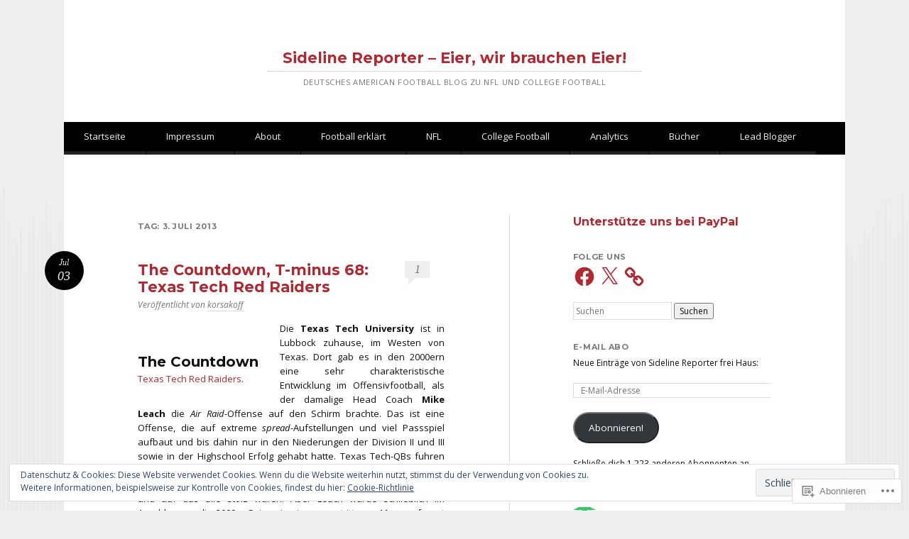

--- FILE ---
content_type: text/html; charset=UTF-8
request_url: https://sidelinereporter.wordpress.com/2013/07/03/
body_size: 58318
content:
<!DOCTYPE html>
<html lang="de-DE">
<head>
<meta charset="UTF-8" />
<meta name="viewport" content="width=device-width" />
<title>03 | Juli | 2013 | Sideline Reporter - Eier, wir brauchen Eier!</title>
<link rel="profile" href="http://gmpg.org/xfn/11" />
<link rel="pingback" href="https://sidelinereporter.wordpress.com/xmlrpc.php" />
<!--[if lt IE 9]>
<script src="https://s0.wp.com/wp-content/themes/pub/reddle/js/html5.js?m=1322254433i" type="text/javascript"></script>
<![endif]-->

<script type="text/javascript">
  WebFontConfig = {"google":{"families":["Montserrat:b:latin,latin-ext","Open+Sans:r,i,b,bi:latin,latin-ext"]},"api_url":"https:\/\/fonts-api.wp.com\/css"};
  (function() {
    var wf = document.createElement('script');
    wf.src = '/wp-content/plugins/custom-fonts/js/webfont.js';
    wf.type = 'text/javascript';
    wf.async = 'true';
    var s = document.getElementsByTagName('script')[0];
    s.parentNode.insertBefore(wf, s);
	})();
</script><style id="jetpack-custom-fonts-css">.wf-active #site-title{font-family:"Montserrat",sans-serif;font-style:normal;font-weight:700}.wf-active body, .wf-active button, .wf-active input, .wf-active select, .wf-active textarea{font-family:"Open Sans",sans-serif}.wf-active #site-description{font-family:"Open Sans",sans-serif}.wf-active .entry-content blockquote:before{font-family:"Open Sans",sans-serif}.wf-active #site-info{font-family:"Open Sans",sans-serif}.wf-active #main h1, .wf-active #main h2{font-family:"Montserrat",sans-serif;font-style:normal;font-weight:700}.wf-active h3{font-family:"Montserrat",sans-serif;font-style:normal;font-weight:700}.wf-active .page-title{font-family:"Montserrat",sans-serif;font-weight:700;font-style:normal}.wf-active #main .entry-title{font-family:"Montserrat",sans-serif;font-style:normal;font-weight:700}.wf-active #page .image-attachment #content nav a{font-family:"Montserrat",sans-serif;font-style:normal;font-weight:700}.wf-active #content nav a{font-family:"Montserrat",sans-serif;font-style:normal;font-weight:700}.wf-active .widget-title{font-family:"Montserrat",sans-serif;font-style:normal;font-weight:700}.wf-active #comments-title{font-family:"Montserrat",sans-serif;font-style:normal;font-weight:700}.wf-active .comment .comment-author .fn{font-family:"Montserrat",sans-serif;font-style:normal;font-weight:700}.wf-active .children #reply-title{font-family:"Montserrat",sans-serif;font-style:normal;font-weight:700}</style>
<meta name='robots' content='max-image-preview:large' />
<meta name="google-site-verification" content="gHyhI4rUwt3BZPSp7X49-aFUz6GMn0Vu4nh0dkiJNuU" />
<link rel='dns-prefetch' href='//s0.wp.com' />
<link rel='dns-prefetch' href='//af.pubmine.com' />
<link rel="alternate" type="application/rss+xml" title="Sideline Reporter - Eier, wir brauchen Eier! &raquo; Feed" href="https://sidelinereporter.wordpress.com/feed/" />
<link rel="alternate" type="application/rss+xml" title="Sideline Reporter - Eier, wir brauchen Eier! &raquo; Kommentar-Feed" href="https://sidelinereporter.wordpress.com/comments/feed/" />
	<script type="text/javascript">
		/* <![CDATA[ */
		function addLoadEvent(func) {
			var oldonload = window.onload;
			if (typeof window.onload != 'function') {
				window.onload = func;
			} else {
				window.onload = function () {
					oldonload();
					func();
				}
			}
		}
		/* ]]> */
	</script>
	<link crossorigin='anonymous' rel='stylesheet' id='all-css-0-1' href='/_static/??/wp-content/mu-plugins/widgets/eu-cookie-law/templates/style.css,/wp-content/mu-plugins/likes/jetpack-likes.css?m=1743883414j&cssminify=yes' type='text/css' media='all' />
<style id='wp-emoji-styles-inline-css'>

	img.wp-smiley, img.emoji {
		display: inline !important;
		border: none !important;
		box-shadow: none !important;
		height: 1em !important;
		width: 1em !important;
		margin: 0 0.07em !important;
		vertical-align: -0.1em !important;
		background: none !important;
		padding: 0 !important;
	}
/*# sourceURL=wp-emoji-styles-inline-css */
</style>
<link crossorigin='anonymous' rel='stylesheet' id='all-css-2-1' href='/wp-content/plugins/gutenberg-core/v22.2.0/build/styles/block-library/style.css?m=1764855221i&cssminify=yes' type='text/css' media='all' />
<style id='wp-block-library-inline-css'>
.has-text-align-justify {
	text-align:justify;
}
.has-text-align-justify{text-align:justify;}

/*# sourceURL=wp-block-library-inline-css */
</style><style id='wp-block-heading-inline-css'>
h1:where(.wp-block-heading).has-background,h2:where(.wp-block-heading).has-background,h3:where(.wp-block-heading).has-background,h4:where(.wp-block-heading).has-background,h5:where(.wp-block-heading).has-background,h6:where(.wp-block-heading).has-background{padding:1.25em 2.375em}h1.has-text-align-left[style*=writing-mode]:where([style*=vertical-lr]),h1.has-text-align-right[style*=writing-mode]:where([style*=vertical-rl]),h2.has-text-align-left[style*=writing-mode]:where([style*=vertical-lr]),h2.has-text-align-right[style*=writing-mode]:where([style*=vertical-rl]),h3.has-text-align-left[style*=writing-mode]:where([style*=vertical-lr]),h3.has-text-align-right[style*=writing-mode]:where([style*=vertical-rl]),h4.has-text-align-left[style*=writing-mode]:where([style*=vertical-lr]),h4.has-text-align-right[style*=writing-mode]:where([style*=vertical-rl]),h5.has-text-align-left[style*=writing-mode]:where([style*=vertical-lr]),h5.has-text-align-right[style*=writing-mode]:where([style*=vertical-rl]),h6.has-text-align-left[style*=writing-mode]:where([style*=vertical-lr]),h6.has-text-align-right[style*=writing-mode]:where([style*=vertical-rl]){rotate:180deg}
/*# sourceURL=/wp-content/plugins/gutenberg-core/v22.2.0/build/styles/block-library/heading/style.css */
</style>
<style id='global-styles-inline-css'>
:root{--wp--preset--aspect-ratio--square: 1;--wp--preset--aspect-ratio--4-3: 4/3;--wp--preset--aspect-ratio--3-4: 3/4;--wp--preset--aspect-ratio--3-2: 3/2;--wp--preset--aspect-ratio--2-3: 2/3;--wp--preset--aspect-ratio--16-9: 16/9;--wp--preset--aspect-ratio--9-16: 9/16;--wp--preset--color--black: #000000;--wp--preset--color--cyan-bluish-gray: #abb8c3;--wp--preset--color--white: #ffffff;--wp--preset--color--pale-pink: #f78da7;--wp--preset--color--vivid-red: #cf2e2e;--wp--preset--color--luminous-vivid-orange: #ff6900;--wp--preset--color--luminous-vivid-amber: #fcb900;--wp--preset--color--light-green-cyan: #7bdcb5;--wp--preset--color--vivid-green-cyan: #00d084;--wp--preset--color--pale-cyan-blue: #8ed1fc;--wp--preset--color--vivid-cyan-blue: #0693e3;--wp--preset--color--vivid-purple: #9b51e0;--wp--preset--gradient--vivid-cyan-blue-to-vivid-purple: linear-gradient(135deg,rgb(6,147,227) 0%,rgb(155,81,224) 100%);--wp--preset--gradient--light-green-cyan-to-vivid-green-cyan: linear-gradient(135deg,rgb(122,220,180) 0%,rgb(0,208,130) 100%);--wp--preset--gradient--luminous-vivid-amber-to-luminous-vivid-orange: linear-gradient(135deg,rgb(252,185,0) 0%,rgb(255,105,0) 100%);--wp--preset--gradient--luminous-vivid-orange-to-vivid-red: linear-gradient(135deg,rgb(255,105,0) 0%,rgb(207,46,46) 100%);--wp--preset--gradient--very-light-gray-to-cyan-bluish-gray: linear-gradient(135deg,rgb(238,238,238) 0%,rgb(169,184,195) 100%);--wp--preset--gradient--cool-to-warm-spectrum: linear-gradient(135deg,rgb(74,234,220) 0%,rgb(151,120,209) 20%,rgb(207,42,186) 40%,rgb(238,44,130) 60%,rgb(251,105,98) 80%,rgb(254,248,76) 100%);--wp--preset--gradient--blush-light-purple: linear-gradient(135deg,rgb(255,206,236) 0%,rgb(152,150,240) 100%);--wp--preset--gradient--blush-bordeaux: linear-gradient(135deg,rgb(254,205,165) 0%,rgb(254,45,45) 50%,rgb(107,0,62) 100%);--wp--preset--gradient--luminous-dusk: linear-gradient(135deg,rgb(255,203,112) 0%,rgb(199,81,192) 50%,rgb(65,88,208) 100%);--wp--preset--gradient--pale-ocean: linear-gradient(135deg,rgb(255,245,203) 0%,rgb(182,227,212) 50%,rgb(51,167,181) 100%);--wp--preset--gradient--electric-grass: linear-gradient(135deg,rgb(202,248,128) 0%,rgb(113,206,126) 100%);--wp--preset--gradient--midnight: linear-gradient(135deg,rgb(2,3,129) 0%,rgb(40,116,252) 100%);--wp--preset--font-size--small: 13px;--wp--preset--font-size--medium: 20px;--wp--preset--font-size--large: 36px;--wp--preset--font-size--x-large: 42px;--wp--preset--font-family--albert-sans: 'Albert Sans', sans-serif;--wp--preset--font-family--alegreya: Alegreya, serif;--wp--preset--font-family--arvo: Arvo, serif;--wp--preset--font-family--bodoni-moda: 'Bodoni Moda', serif;--wp--preset--font-family--bricolage-grotesque: 'Bricolage Grotesque', sans-serif;--wp--preset--font-family--cabin: Cabin, sans-serif;--wp--preset--font-family--chivo: Chivo, sans-serif;--wp--preset--font-family--commissioner: Commissioner, sans-serif;--wp--preset--font-family--cormorant: Cormorant, serif;--wp--preset--font-family--courier-prime: 'Courier Prime', monospace;--wp--preset--font-family--crimson-pro: 'Crimson Pro', serif;--wp--preset--font-family--dm-mono: 'DM Mono', monospace;--wp--preset--font-family--dm-sans: 'DM Sans', sans-serif;--wp--preset--font-family--dm-serif-display: 'DM Serif Display', serif;--wp--preset--font-family--domine: Domine, serif;--wp--preset--font-family--eb-garamond: 'EB Garamond', serif;--wp--preset--font-family--epilogue: Epilogue, sans-serif;--wp--preset--font-family--fahkwang: Fahkwang, sans-serif;--wp--preset--font-family--figtree: Figtree, sans-serif;--wp--preset--font-family--fira-sans: 'Fira Sans', sans-serif;--wp--preset--font-family--fjalla-one: 'Fjalla One', sans-serif;--wp--preset--font-family--fraunces: Fraunces, serif;--wp--preset--font-family--gabarito: Gabarito, system-ui;--wp--preset--font-family--ibm-plex-mono: 'IBM Plex Mono', monospace;--wp--preset--font-family--ibm-plex-sans: 'IBM Plex Sans', sans-serif;--wp--preset--font-family--ibarra-real-nova: 'Ibarra Real Nova', serif;--wp--preset--font-family--instrument-serif: 'Instrument Serif', serif;--wp--preset--font-family--inter: Inter, sans-serif;--wp--preset--font-family--josefin-sans: 'Josefin Sans', sans-serif;--wp--preset--font-family--jost: Jost, sans-serif;--wp--preset--font-family--libre-baskerville: 'Libre Baskerville', serif;--wp--preset--font-family--libre-franklin: 'Libre Franklin', sans-serif;--wp--preset--font-family--literata: Literata, serif;--wp--preset--font-family--lora: Lora, serif;--wp--preset--font-family--merriweather: Merriweather, serif;--wp--preset--font-family--montserrat: Montserrat, sans-serif;--wp--preset--font-family--newsreader: Newsreader, serif;--wp--preset--font-family--noto-sans-mono: 'Noto Sans Mono', sans-serif;--wp--preset--font-family--nunito: Nunito, sans-serif;--wp--preset--font-family--open-sans: 'Open Sans', sans-serif;--wp--preset--font-family--overpass: Overpass, sans-serif;--wp--preset--font-family--pt-serif: 'PT Serif', serif;--wp--preset--font-family--petrona: Petrona, serif;--wp--preset--font-family--piazzolla: Piazzolla, serif;--wp--preset--font-family--playfair-display: 'Playfair Display', serif;--wp--preset--font-family--plus-jakarta-sans: 'Plus Jakarta Sans', sans-serif;--wp--preset--font-family--poppins: Poppins, sans-serif;--wp--preset--font-family--raleway: Raleway, sans-serif;--wp--preset--font-family--roboto: Roboto, sans-serif;--wp--preset--font-family--roboto-slab: 'Roboto Slab', serif;--wp--preset--font-family--rubik: Rubik, sans-serif;--wp--preset--font-family--rufina: Rufina, serif;--wp--preset--font-family--sora: Sora, sans-serif;--wp--preset--font-family--source-sans-3: 'Source Sans 3', sans-serif;--wp--preset--font-family--source-serif-4: 'Source Serif 4', serif;--wp--preset--font-family--space-mono: 'Space Mono', monospace;--wp--preset--font-family--syne: Syne, sans-serif;--wp--preset--font-family--texturina: Texturina, serif;--wp--preset--font-family--urbanist: Urbanist, sans-serif;--wp--preset--font-family--work-sans: 'Work Sans', sans-serif;--wp--preset--spacing--20: 0.44rem;--wp--preset--spacing--30: 0.67rem;--wp--preset--spacing--40: 1rem;--wp--preset--spacing--50: 1.5rem;--wp--preset--spacing--60: 2.25rem;--wp--preset--spacing--70: 3.38rem;--wp--preset--spacing--80: 5.06rem;--wp--preset--shadow--natural: 6px 6px 9px rgba(0, 0, 0, 0.2);--wp--preset--shadow--deep: 12px 12px 50px rgba(0, 0, 0, 0.4);--wp--preset--shadow--sharp: 6px 6px 0px rgba(0, 0, 0, 0.2);--wp--preset--shadow--outlined: 6px 6px 0px -3px rgb(255, 255, 255), 6px 6px rgb(0, 0, 0);--wp--preset--shadow--crisp: 6px 6px 0px rgb(0, 0, 0);}:where(.is-layout-flex){gap: 0.5em;}:where(.is-layout-grid){gap: 0.5em;}body .is-layout-flex{display: flex;}.is-layout-flex{flex-wrap: wrap;align-items: center;}.is-layout-flex > :is(*, div){margin: 0;}body .is-layout-grid{display: grid;}.is-layout-grid > :is(*, div){margin: 0;}:where(.wp-block-columns.is-layout-flex){gap: 2em;}:where(.wp-block-columns.is-layout-grid){gap: 2em;}:where(.wp-block-post-template.is-layout-flex){gap: 1.25em;}:where(.wp-block-post-template.is-layout-grid){gap: 1.25em;}.has-black-color{color: var(--wp--preset--color--black) !important;}.has-cyan-bluish-gray-color{color: var(--wp--preset--color--cyan-bluish-gray) !important;}.has-white-color{color: var(--wp--preset--color--white) !important;}.has-pale-pink-color{color: var(--wp--preset--color--pale-pink) !important;}.has-vivid-red-color{color: var(--wp--preset--color--vivid-red) !important;}.has-luminous-vivid-orange-color{color: var(--wp--preset--color--luminous-vivid-orange) !important;}.has-luminous-vivid-amber-color{color: var(--wp--preset--color--luminous-vivid-amber) !important;}.has-light-green-cyan-color{color: var(--wp--preset--color--light-green-cyan) !important;}.has-vivid-green-cyan-color{color: var(--wp--preset--color--vivid-green-cyan) !important;}.has-pale-cyan-blue-color{color: var(--wp--preset--color--pale-cyan-blue) !important;}.has-vivid-cyan-blue-color{color: var(--wp--preset--color--vivid-cyan-blue) !important;}.has-vivid-purple-color{color: var(--wp--preset--color--vivid-purple) !important;}.has-black-background-color{background-color: var(--wp--preset--color--black) !important;}.has-cyan-bluish-gray-background-color{background-color: var(--wp--preset--color--cyan-bluish-gray) !important;}.has-white-background-color{background-color: var(--wp--preset--color--white) !important;}.has-pale-pink-background-color{background-color: var(--wp--preset--color--pale-pink) !important;}.has-vivid-red-background-color{background-color: var(--wp--preset--color--vivid-red) !important;}.has-luminous-vivid-orange-background-color{background-color: var(--wp--preset--color--luminous-vivid-orange) !important;}.has-luminous-vivid-amber-background-color{background-color: var(--wp--preset--color--luminous-vivid-amber) !important;}.has-light-green-cyan-background-color{background-color: var(--wp--preset--color--light-green-cyan) !important;}.has-vivid-green-cyan-background-color{background-color: var(--wp--preset--color--vivid-green-cyan) !important;}.has-pale-cyan-blue-background-color{background-color: var(--wp--preset--color--pale-cyan-blue) !important;}.has-vivid-cyan-blue-background-color{background-color: var(--wp--preset--color--vivid-cyan-blue) !important;}.has-vivid-purple-background-color{background-color: var(--wp--preset--color--vivid-purple) !important;}.has-black-border-color{border-color: var(--wp--preset--color--black) !important;}.has-cyan-bluish-gray-border-color{border-color: var(--wp--preset--color--cyan-bluish-gray) !important;}.has-white-border-color{border-color: var(--wp--preset--color--white) !important;}.has-pale-pink-border-color{border-color: var(--wp--preset--color--pale-pink) !important;}.has-vivid-red-border-color{border-color: var(--wp--preset--color--vivid-red) !important;}.has-luminous-vivid-orange-border-color{border-color: var(--wp--preset--color--luminous-vivid-orange) !important;}.has-luminous-vivid-amber-border-color{border-color: var(--wp--preset--color--luminous-vivid-amber) !important;}.has-light-green-cyan-border-color{border-color: var(--wp--preset--color--light-green-cyan) !important;}.has-vivid-green-cyan-border-color{border-color: var(--wp--preset--color--vivid-green-cyan) !important;}.has-pale-cyan-blue-border-color{border-color: var(--wp--preset--color--pale-cyan-blue) !important;}.has-vivid-cyan-blue-border-color{border-color: var(--wp--preset--color--vivid-cyan-blue) !important;}.has-vivid-purple-border-color{border-color: var(--wp--preset--color--vivid-purple) !important;}.has-vivid-cyan-blue-to-vivid-purple-gradient-background{background: var(--wp--preset--gradient--vivid-cyan-blue-to-vivid-purple) !important;}.has-light-green-cyan-to-vivid-green-cyan-gradient-background{background: var(--wp--preset--gradient--light-green-cyan-to-vivid-green-cyan) !important;}.has-luminous-vivid-amber-to-luminous-vivid-orange-gradient-background{background: var(--wp--preset--gradient--luminous-vivid-amber-to-luminous-vivid-orange) !important;}.has-luminous-vivid-orange-to-vivid-red-gradient-background{background: var(--wp--preset--gradient--luminous-vivid-orange-to-vivid-red) !important;}.has-very-light-gray-to-cyan-bluish-gray-gradient-background{background: var(--wp--preset--gradient--very-light-gray-to-cyan-bluish-gray) !important;}.has-cool-to-warm-spectrum-gradient-background{background: var(--wp--preset--gradient--cool-to-warm-spectrum) !important;}.has-blush-light-purple-gradient-background{background: var(--wp--preset--gradient--blush-light-purple) !important;}.has-blush-bordeaux-gradient-background{background: var(--wp--preset--gradient--blush-bordeaux) !important;}.has-luminous-dusk-gradient-background{background: var(--wp--preset--gradient--luminous-dusk) !important;}.has-pale-ocean-gradient-background{background: var(--wp--preset--gradient--pale-ocean) !important;}.has-electric-grass-gradient-background{background: var(--wp--preset--gradient--electric-grass) !important;}.has-midnight-gradient-background{background: var(--wp--preset--gradient--midnight) !important;}.has-small-font-size{font-size: var(--wp--preset--font-size--small) !important;}.has-medium-font-size{font-size: var(--wp--preset--font-size--medium) !important;}.has-large-font-size{font-size: var(--wp--preset--font-size--large) !important;}.has-x-large-font-size{font-size: var(--wp--preset--font-size--x-large) !important;}.has-albert-sans-font-family{font-family: var(--wp--preset--font-family--albert-sans) !important;}.has-alegreya-font-family{font-family: var(--wp--preset--font-family--alegreya) !important;}.has-arvo-font-family{font-family: var(--wp--preset--font-family--arvo) !important;}.has-bodoni-moda-font-family{font-family: var(--wp--preset--font-family--bodoni-moda) !important;}.has-bricolage-grotesque-font-family{font-family: var(--wp--preset--font-family--bricolage-grotesque) !important;}.has-cabin-font-family{font-family: var(--wp--preset--font-family--cabin) !important;}.has-chivo-font-family{font-family: var(--wp--preset--font-family--chivo) !important;}.has-commissioner-font-family{font-family: var(--wp--preset--font-family--commissioner) !important;}.has-cormorant-font-family{font-family: var(--wp--preset--font-family--cormorant) !important;}.has-courier-prime-font-family{font-family: var(--wp--preset--font-family--courier-prime) !important;}.has-crimson-pro-font-family{font-family: var(--wp--preset--font-family--crimson-pro) !important;}.has-dm-mono-font-family{font-family: var(--wp--preset--font-family--dm-mono) !important;}.has-dm-sans-font-family{font-family: var(--wp--preset--font-family--dm-sans) !important;}.has-dm-serif-display-font-family{font-family: var(--wp--preset--font-family--dm-serif-display) !important;}.has-domine-font-family{font-family: var(--wp--preset--font-family--domine) !important;}.has-eb-garamond-font-family{font-family: var(--wp--preset--font-family--eb-garamond) !important;}.has-epilogue-font-family{font-family: var(--wp--preset--font-family--epilogue) !important;}.has-fahkwang-font-family{font-family: var(--wp--preset--font-family--fahkwang) !important;}.has-figtree-font-family{font-family: var(--wp--preset--font-family--figtree) !important;}.has-fira-sans-font-family{font-family: var(--wp--preset--font-family--fira-sans) !important;}.has-fjalla-one-font-family{font-family: var(--wp--preset--font-family--fjalla-one) !important;}.has-fraunces-font-family{font-family: var(--wp--preset--font-family--fraunces) !important;}.has-gabarito-font-family{font-family: var(--wp--preset--font-family--gabarito) !important;}.has-ibm-plex-mono-font-family{font-family: var(--wp--preset--font-family--ibm-plex-mono) !important;}.has-ibm-plex-sans-font-family{font-family: var(--wp--preset--font-family--ibm-plex-sans) !important;}.has-ibarra-real-nova-font-family{font-family: var(--wp--preset--font-family--ibarra-real-nova) !important;}.has-instrument-serif-font-family{font-family: var(--wp--preset--font-family--instrument-serif) !important;}.has-inter-font-family{font-family: var(--wp--preset--font-family--inter) !important;}.has-josefin-sans-font-family{font-family: var(--wp--preset--font-family--josefin-sans) !important;}.has-jost-font-family{font-family: var(--wp--preset--font-family--jost) !important;}.has-libre-baskerville-font-family{font-family: var(--wp--preset--font-family--libre-baskerville) !important;}.has-libre-franklin-font-family{font-family: var(--wp--preset--font-family--libre-franklin) !important;}.has-literata-font-family{font-family: var(--wp--preset--font-family--literata) !important;}.has-lora-font-family{font-family: var(--wp--preset--font-family--lora) !important;}.has-merriweather-font-family{font-family: var(--wp--preset--font-family--merriweather) !important;}.has-montserrat-font-family{font-family: var(--wp--preset--font-family--montserrat) !important;}.has-newsreader-font-family{font-family: var(--wp--preset--font-family--newsreader) !important;}.has-noto-sans-mono-font-family{font-family: var(--wp--preset--font-family--noto-sans-mono) !important;}.has-nunito-font-family{font-family: var(--wp--preset--font-family--nunito) !important;}.has-open-sans-font-family{font-family: var(--wp--preset--font-family--open-sans) !important;}.has-overpass-font-family{font-family: var(--wp--preset--font-family--overpass) !important;}.has-pt-serif-font-family{font-family: var(--wp--preset--font-family--pt-serif) !important;}.has-petrona-font-family{font-family: var(--wp--preset--font-family--petrona) !important;}.has-piazzolla-font-family{font-family: var(--wp--preset--font-family--piazzolla) !important;}.has-playfair-display-font-family{font-family: var(--wp--preset--font-family--playfair-display) !important;}.has-plus-jakarta-sans-font-family{font-family: var(--wp--preset--font-family--plus-jakarta-sans) !important;}.has-poppins-font-family{font-family: var(--wp--preset--font-family--poppins) !important;}.has-raleway-font-family{font-family: var(--wp--preset--font-family--raleway) !important;}.has-roboto-font-family{font-family: var(--wp--preset--font-family--roboto) !important;}.has-roboto-slab-font-family{font-family: var(--wp--preset--font-family--roboto-slab) !important;}.has-rubik-font-family{font-family: var(--wp--preset--font-family--rubik) !important;}.has-rufina-font-family{font-family: var(--wp--preset--font-family--rufina) !important;}.has-sora-font-family{font-family: var(--wp--preset--font-family--sora) !important;}.has-source-sans-3-font-family{font-family: var(--wp--preset--font-family--source-sans-3) !important;}.has-source-serif-4-font-family{font-family: var(--wp--preset--font-family--source-serif-4) !important;}.has-space-mono-font-family{font-family: var(--wp--preset--font-family--space-mono) !important;}.has-syne-font-family{font-family: var(--wp--preset--font-family--syne) !important;}.has-texturina-font-family{font-family: var(--wp--preset--font-family--texturina) !important;}.has-urbanist-font-family{font-family: var(--wp--preset--font-family--urbanist) !important;}.has-work-sans-font-family{font-family: var(--wp--preset--font-family--work-sans) !important;}
/*# sourceURL=global-styles-inline-css */
</style>

<style id='classic-theme-styles-inline-css'>
/*! This file is auto-generated */
.wp-block-button__link{color:#fff;background-color:#32373c;border-radius:9999px;box-shadow:none;text-decoration:none;padding:calc(.667em + 2px) calc(1.333em + 2px);font-size:1.125em}.wp-block-file__button{background:#32373c;color:#fff;text-decoration:none}
/*# sourceURL=/wp-includes/css/classic-themes.min.css */
</style>
<link crossorigin='anonymous' rel='stylesheet' id='all-css-4-1' href='/_static/??-eJyFj+sKwjAMhV/ILMwNLz/EZ+kl1mq7lqZz+PZmCDoR9E9IDuc75OCUwaSh0lAxh9H5gdEkHZK5Mq6bdte0wD7mQFDo1vRoPdeXA7jeAzWGeYWLoDjCO6uQ6DGrOjsiWa8oUBTbL2zKwoDWuRAzyIx+jFDPAvIX95QxjxoLWRsI/75VSAo4WR2Ka3H+ghwlkNqq+jR8HHAKypcZPcZDu+3bzb7r+u7yAMqEgTQ=&cssminify=yes' type='text/css' media='all' />
<style id='jetpack-global-styles-frontend-style-inline-css'>
:root { --font-headings: unset; --font-base: unset; --font-headings-default: -apple-system,BlinkMacSystemFont,"Segoe UI",Roboto,Oxygen-Sans,Ubuntu,Cantarell,"Helvetica Neue",sans-serif; --font-base-default: -apple-system,BlinkMacSystemFont,"Segoe UI",Roboto,Oxygen-Sans,Ubuntu,Cantarell,"Helvetica Neue",sans-serif;}
/*# sourceURL=jetpack-global-styles-frontend-style-inline-css */
</style>
<link crossorigin='anonymous' rel='stylesheet' id='all-css-6-1' href='/_static/??-eJyNjcEKwjAQRH/IuFRT6kX8FNkmS5K6yQY3Qfx7bfEiXrwM82B4A49qnJRGpUHupnIPqSgs1Cq624chi6zhO5OCRryTR++fW00l7J3qDv43XVNxoOISsmEJol/wY2uR8vs3WggsM/I6uOTzMI3Hw8lOg11eUT1JKA==&cssminify=yes' type='text/css' media='all' />
<script type="text/javascript" id="wpcom-actionbar-placeholder-js-extra">
/* <![CDATA[ */
var actionbardata = {"siteID":"17528683","postID":"0","siteURL":"https://sidelinereporter.wordpress.com","xhrURL":"https://sidelinereporter.wordpress.com/wp-admin/admin-ajax.php","nonce":"dd15ffb2a3","isLoggedIn":"","statusMessage":"","subsEmailDefault":"instantly","proxyScriptUrl":"https://s0.wp.com/wp-content/js/wpcom-proxy-request.js?m=1513050504i&amp;ver=20211021","i18n":{"followedText":"Neue Beitr\u00e4ge von dieser Website erscheinen nun in deinem \u003Ca href=\"https://wordpress.com/reader\"\u003EReader\u003C/a\u003E","foldBar":"Diese Leiste einklappen","unfoldBar":"Diese Leiste aufklappen","shortLinkCopied":"Kurzlink in Zwischenablage kopiert"}};
//# sourceURL=wpcom-actionbar-placeholder-js-extra
/* ]]> */
</script>
<script type="text/javascript" id="jetpack-mu-wpcom-settings-js-before">
/* <![CDATA[ */
var JETPACK_MU_WPCOM_SETTINGS = {"assetsUrl":"https://s0.wp.com/wp-content/mu-plugins/jetpack-mu-wpcom-plugin/moon/jetpack_vendor/automattic/jetpack-mu-wpcom/src/build/"};
//# sourceURL=jetpack-mu-wpcom-settings-js-before
/* ]]> */
</script>
<script crossorigin='anonymous' type='text/javascript'  src='/_static/??/wp-content/js/rlt-proxy.js,/wp-content/blog-plugins/wordads-classes/js/cmp/v2/cmp-non-gdpr.js?m=1720530689j'></script>
<script type="text/javascript" id="rlt-proxy-js-after">
/* <![CDATA[ */
	rltInitialize( {"token":null,"iframeOrigins":["https:\/\/widgets.wp.com"]} );
//# sourceURL=rlt-proxy-js-after
/* ]]> */
</script>
<link rel="EditURI" type="application/rsd+xml" title="RSD" href="https://sidelinereporter.wordpress.com/xmlrpc.php?rsd" />
<meta name="generator" content="WordPress.com" />

<!-- Jetpack Open Graph Tags -->
<meta property="og:type" content="website" />
<meta property="og:title" content="3. Juli 2013 &#8211; Sideline Reporter &#8211; Eier, wir brauchen Eier!" />
<meta property="og:site_name" content="Sideline Reporter - Eier, wir brauchen Eier!" />
<meta property="og:image" content="https://secure.gravatar.com/blavatar/e7c0276d22711c4a8a32c65aaa8974f66a7b373b93be6acdbd7ead38556b688b?s=200&#038;ts=1768828300" />
<meta property="og:image:width" content="200" />
<meta property="og:image:height" content="200" />
<meta property="og:image:alt" content="" />
<meta property="og:locale" content="de_DE" />
<meta property="fb:app_id" content="249643311490" />
<meta name="twitter:creator" content="@sidelinerep" />
<meta name="twitter:site" content="@sidelinerep" />

<!-- End Jetpack Open Graph Tags -->
<link rel="shortcut icon" type="image/x-icon" href="https://secure.gravatar.com/blavatar/e7c0276d22711c4a8a32c65aaa8974f66a7b373b93be6acdbd7ead38556b688b?s=32" sizes="16x16" />
<link rel="icon" type="image/x-icon" href="https://secure.gravatar.com/blavatar/e7c0276d22711c4a8a32c65aaa8974f66a7b373b93be6acdbd7ead38556b688b?s=32" sizes="16x16" />
<link rel="apple-touch-icon" href="https://secure.gravatar.com/blavatar/e7c0276d22711c4a8a32c65aaa8974f66a7b373b93be6acdbd7ead38556b688b?s=114" />
<link rel='openid.server' href='https://sidelinereporter.wordpress.com/?openidserver=1' />
<link rel='openid.delegate' href='https://sidelinereporter.wordpress.com/' />
<link rel="search" type="application/opensearchdescription+xml" href="https://sidelinereporter.wordpress.com/osd.xml" title="Sideline Reporter - Eier, wir brauchen Eier!" />
<link rel="search" type="application/opensearchdescription+xml" href="https://s1.wp.com/opensearch.xml" title="WordPress.com" />
<style type="text/css">.recentcomments a{display:inline !important;padding:0 !important;margin:0 !important;}</style>		<style type="text/css">
			.recentcomments a {
				display: inline !important;
				padding: 0 !important;
				margin: 0 !important;
			}

			table.recentcommentsavatartop img.avatar, table.recentcommentsavatarend img.avatar {
				border: 0px;
				margin: 0;
			}

			table.recentcommentsavatartop a, table.recentcommentsavatarend a {
				border: 0px !important;
				background-color: transparent !important;
			}

			td.recentcommentsavatarend, td.recentcommentsavatartop {
				padding: 0px 0px 1px 0px;
				margin: 0px;
			}

			td.recentcommentstextend {
				border: none !important;
				padding: 0px 0px 2px 10px;
			}

			.rtl td.recentcommentstextend {
				padding: 0px 10px 2px 0px;
			}

			td.recentcommentstexttop {
				border: none;
				padding: 0px 0px 0px 10px;
			}

			.rtl td.recentcommentstexttop {
				padding: 0px 10px 0px 0px;
			}
		</style>
		<meta name="description" content="1 Beitrag von korsakoff am July 3, 2013 veröffentlicht" />
	<style type="text/css">
	#masthead img {
		float: left;
	}
			#site-description {
			color: #777 !important;
		}
		</style>
	<script type="text/javascript">
/* <![CDATA[ */
var wa_client = {}; wa_client.cmd = []; wa_client.config = { 'blog_id': 17528683, 'blog_language': 'de', 'is_wordads': true, 'hosting_type': 1, 'afp_account_id': 'pub-3709562549159617', 'afp_host_id': 5038568878849053, 'theme': 'pub/reddle', '_': { 'title': 'Werbung', 'privacy_settings': 'Datenschutz-Einstellungen' }, 'formats': [ 'belowpost', 'bottom_sticky', 'sidebar_sticky_right', 'top', 'shortcode', 'gutenberg_rectangle', 'gutenberg_leaderboard', 'gutenberg_mobile_leaderboard', 'gutenberg_skyscraper' ] };
/* ]]> */
</script>
		<script type="text/javascript">

			window.doNotSellCallback = function() {

				var linkElements = [
					'a[href="https://wordpress.com/?ref=footer_blog"]',
					'a[href="https://wordpress.com/?ref=footer_website"]',
					'a[href="https://wordpress.com/?ref=vertical_footer"]',
					'a[href^="https://wordpress.com/?ref=footer_segment_"]',
				].join(',');

				var dnsLink = document.createElement( 'a' );
				dnsLink.href = 'https://wordpress.com/de/advertising-program-optout/';
				dnsLink.classList.add( 'do-not-sell-link' );
				dnsLink.rel = 'nofollow';
				dnsLink.style.marginLeft = '0.5em';
				dnsLink.textContent = 'Meine persönlichen Informationen nicht verkaufen oder weitergeben';

				var creditLinks = document.querySelectorAll( linkElements );

				if ( 0 === creditLinks.length ) {
					return false;
				}

				Array.prototype.forEach.call( creditLinks, function( el ) {
					el.insertAdjacentElement( 'afterend', dnsLink );
				});

				return true;
			};

		</script>
		<style type="text/css" id="custom-colors-css">body.custom-background {
	background-repeat: repeat;
}
#access a, #access.toggled .nav-menu { border-color: #444444;}
#access a, #access.toggled .nav-menu { border-color: rgba( 68, 68, 68, 0.5 );}
.taxonomy-links a, .taxonomy-links a:visited,.edit-link a, .edit-link a:visited { color: #B5B5B5;}
#access.toggled ul ul ul { border-top-color: #444444;}
#access.toggled ul ul ul { border-top-color: rgba( 68, 68, 68, 0.5 );}
#access.toggled ul ul li { border-bottom-color: #444444;}
#access.toggled ul ul li { border-bottom-color: rgba( 68, 68, 68, 0.5 );}
#wp-calendar tbody td { border-color: #000000;}
#wp-calendar tbody td { border-color: rgba( 0, 0, 0, 0.1 );}
a img { border-color: #000000;}
a img { border-color: rgba( 0, 0, 0, 0.1 );}
hr { border-color: #000000;}
hr { border-color: rgba( 0, 0, 0, 0.1 );}
#access ul ul a { color: #FFE8EF;}
.taxonomy-links,.edit-link { color: #B5B5B5;}
#site-info { color: #7C7C7C;}
#wp-calendar tbody td { color: #B5B5B5;}
h3,h4,h5,h6 { color: #6D6D6D;}
#supplementary .widget-title { color: #B5B5B5;}
#access ul ul li { border-color: #a41c23;}
#access ul ul li { border-color: rgba( 164, 28, 35, 0.1 );}
#access ul ul { border-color: #a41c23;}
#access ul ul { border-color: rgba( 164, 28, 35, 0.1 );}
</style>
<script type="text/javascript">
	window.google_analytics_uacct = "UA-52447-2";
</script>

<script type="text/javascript">
	var _gaq = _gaq || [];
	_gaq.push(['_setAccount', 'UA-52447-2']);
	_gaq.push(['_gat._anonymizeIp']);
	_gaq.push(['_setDomainName', 'wordpress.com']);
	_gaq.push(['_initData']);
	_gaq.push(['_trackPageview']);

	(function() {
		var ga = document.createElement('script'); ga.type = 'text/javascript'; ga.async = true;
		ga.src = ('https:' == document.location.protocol ? 'https://ssl' : 'http://www') + '.google-analytics.com/ga.js';
		(document.getElementsByTagName('head')[0] || document.getElementsByTagName('body')[0]).appendChild(ga);
	})();
</script>
<link crossorigin='anonymous' rel='stylesheet' id='all-css-0-3' href='/_static/??-eJyNzDEOgzAMheELNVgUAWKoepQKnAgZEieqbXF9oOpAty5P+ob3w1YcZtbACslciTYTCyxBy4jr15ByPsdbDAIb+TmogGSkMTo67r+oUOQG/4dfxAiTUfQgNgm+qSh9oldVifgsP9Oj7ttm6Lumvi87uhhIGw==&cssminify=yes' type='text/css' media='all' />
</head>

<body class="archive date wp-theme-pubreddle customizer-styles-applied primary secondary indexed fluid jetpack-reblog-enabled custom-colors">
<div id="page" class="hfeed">
	<header id="masthead" role="banner">
		<div class="site-branding">
			<h1 id="site-title"><a href="https://sidelinereporter.wordpress.com/" title="Sideline Reporter &#8211; Eier, wir brauchen Eier!" rel="home">Sideline Reporter &#8211; Eier, wir brauchen Eier!</a></h1>
			<h2 id="site-description">Deutsches American Football Blog zu NFL und College Football</h2>
		</div><!-- .site-branding -->

		
				<nav id="access" role="navigation">
			<div class="skip-link assistive-text"><a href="#content" title="Zum Inhalt springen">Zum Inhalt springen</a></div>

			<button class="menu-toggle" aria-controls="primary-menu" aria-expanded="false">Hauptmenü</button>
			<div class="menu-sideline-reporter-container"><ul id="primary-menu" class="menu"><li id="menu-item-5247" class="menu-item menu-item-type-custom menu-item-object-custom menu-item-home menu-item-5247"><a href="https://sidelinereporter.wordpress.com">Startseite</a></li>
<li id="menu-item-5241" class="menu-item menu-item-type-post_type menu-item-object-page menu-item-5241"><a href="https://sidelinereporter.wordpress.com/impressum/">Impressum</a></li>
<li id="menu-item-19169" class="menu-item menu-item-type-custom menu-item-object-custom menu-item-19169"><a href="https://sidelinereporter.wordpress.com/2011/11/09/about-sideline-reporter-die-deutsche-footballseite-fur-nfl-und-college-football/">About</a></li>
<li id="menu-item-14094" class="menu-item menu-item-type-post_type menu-item-object-page menu-item-14094"><a href="https://sidelinereporter.wordpress.com/football-erklart/">Football erklärt</a></li>
<li id="menu-item-5240" class="menu-item menu-item-type-post_type menu-item-object-page menu-item-5240"><a href="https://sidelinereporter.wordpress.com/nfl/">NFL</a></li>
<li id="menu-item-5239" class="menu-item menu-item-type-post_type menu-item-object-page menu-item-5239"><a href="https://sidelinereporter.wordpress.com/college-football/">College Football</a></li>
<li id="menu-item-35258" class="menu-item menu-item-type-taxonomy menu-item-object-category menu-item-35258"><a href="https://sidelinereporter.wordpress.com/category/analytics/">Analytics</a></li>
<li id="menu-item-35259" class="menu-item menu-item-type-taxonomy menu-item-object-category menu-item-35259"><a href="https://sidelinereporter.wordpress.com/category/buchsport/">Bücher</a></li>
<li id="menu-item-43574" class="menu-item menu-item-type-custom menu-item-object-custom menu-item-43574"><a href="https://lead-blogger.de/author/thomas/">Lead Blogger</a></li>
</ul></div>		</nav><!-- #access -->
			</header><!-- #masthead -->

	<div id="main">
		<section id="primary">
			<div id="content" role="main">

			
				<header class="page-header">
					<h1 class="page-title">
						Tag: <span>3. Juli 2013</span>					</h1>
									</header>

					<nav id="nav-above">
		<h1 class="assistive-text section-heading">Beitragsnavigation</h1>

	
	</nav><!-- #nav-above -->
	
								
					
<article id="post-13744" class="post-13744 post type-post status-publish format-standard hentry category-college-football tag-big-12-conference tag-college-football tag-kliff-kingsbury tag-texas-tech-red-raiders tag-texas-tech-university tag-the-countdown-2013">
	
	<header class="entry-header">
		<h1 class="entry-title"><a href="https://sidelinereporter.wordpress.com/2013/07/03/the-countdown-t-minus-68-texas-tech-red-raiders/" rel="bookmark">The Countdown, T-minus 68: Texas Tech Red&nbsp;Raiders</a></h1>

				<div class="entry-meta">
			<span class="byline">Veröffentlicht von <span class="author vcard"><a class="url fn n" href="https://sidelinereporter.wordpress.com/author/schnudi/" title="Zeige alle Beiträge von korsakoff" rel="author">korsakoff</a></span></span>		</div><!-- .entry-meta -->
		
				<p class="comments-link"><a href="https://sidelinereporter.wordpress.com/2013/07/03/the-countdown-t-minus-68-texas-tech-red-raiders/#comments">1</a></p>
			</header><!-- .entry-header -->

		<div class="entry-content">
		<div style="float:left;text-align:justify;">
<div style="padding-top:30px;padding-right:30px;">
<h2><strong>The Countdown<br />
</strong></h2>
<p><a title="Texas Tech Red Raiders 2013/14 Preview" href="http://www.usatoday.com/story/sports/ncaaf/2013/07/02/texas-tech-college-football-countdown-2013-preview/2481033/" target="_blank">Texas Tech Red Raiders</a>.</p>
</div>
</div>
<p style="text-align:justify;">Die <b>Texas Tech University</b> ist in Lubbock zuhause, im Westen von Texas. Dort gab es in den 2000ern eine sehr charakteristische Entwicklung im Offensivfootball, als der damalige Head Coach <b>Mike Leach</b> die <i>Air Raid</i>-Offense auf den Schirm brachte. Das ist eine Offense, die auf extreme <i>spread</i>-Aufstellungen und viel Passspiel aufbaut und bis dahin nur in den Niederungen der Division II und III sowie in der Highschool Erfolg gehabt hatte. Texas Tech-QBs fuhren <b>Passrekorde</b> aller Art ein (5600yds in 13 Saisonspielen, my ass!) und die Uni hatte ein markantes Aushängeschild, das die Fanbasis einte und auf das alle stolz waren. Aber Leach wurde schließlich im Anschluss an die 2009er Saison in einem umstrittenen Move gefeuert (es kursierten Gerüchte über physische „Gewalt“ gegen Spieler) und durch <b>Tommy Tuberville</b> ersetzt.</p>
<p style="text-align:justify;">Kulturschock.</p>
<p style="text-align:justify;">Tuberville hatte stets für eine <b>traditionelle, lauforientierte Offense</b> gestanden. Und obwohl Tuberville in seinen drei Jahren bei Texas Tech gar nicht so schlecht fuhr, obwohl er sogar ziemlich viele Konzepte von Spread-Offense behielt und verhältnismäßig viel Passspiel durchgehen ließ, wurde Tuberville nie völlig akzeptiert. Tuberville wurde schließlich im vergangenen Winter gefeuert, nachdem die Lauf-Defense komplett kollabiert war und eine vielversprechende Saison (verdiente 6-1 Bilanz zur Saisonhälfte) zerstörte (am Ende 8-5).</p>
<p style="text-align:justify;">Der neue Mann am Steuer ist <b>Kliff Kingsbury</b>, ein 33-jähriges Milchgesicht und zuletzt OffCoord bei Houston und Texas A&amp;M. Kingsbury ist ein Mann des Volkes, eine coole Socke im Umgang mit Spielern, und er ist eine Legende bei Texas Tech: Er war der erste der Quarterbacks, die in der Air Raid-Offense unter Leach diese gewaltigen Passzahlen einfuhren. Das ist ein Jahrzehnt her. In der NFL schaffte Kingsbury den Durchbruch nicht, also wechselte er ins Coaching &#8211; und sein Aufstieg dort war rasant.</p>
<p style="text-align:justify;">Für die Fans von Texas Tech ist Kingsbury der Heiland, beim Gedanken an den sich alle einen abspritzen. Um der heilen Welt keine Delle zu verpassen, holte er sich <b>ehemalige Weggefährten</b> mit Wurzeln bei Texas Tech in den Trainerstab &#8211; die Familie ist vereint, der Sonderling Tuberville soll vergessen gemacht werden.</p>
<p style="text-align:justify;">Weil der Schedule in den ersten sechs, sieben Wochen relativ einfach ist und <b>etliche Siege</b> geholt werden dürften, wird sich die Liebesbeziehung zwischen Kingsbury und dem Uni-Umfeld vorerst nur verstärken. Interessant wird es, wenn in der <b>zweiten Saisonhälfte</b> die ersten Pleiten folgen, weil die Defense nicht schnell genug an ihren Aufgaben wächst. Texas Tech &#8211; sicher eine optisch gut anzuschauende Mannschaft, deren Entwicklung über 2013 hinaus man aber immer im Hinterkopf behalten muss.</p>
<div id="jp-post-flair" class="sharedaddy sd-like-enabled sd-sharing-enabled"><div class="sharedaddy sd-sharing-enabled"><div class="robots-nocontent sd-block sd-social sd-social-icon-text sd-sharing"><h3 class="sd-title">Spiel Samariter</h3><div class="sd-content"><ul><li class="share-facebook"><a rel="nofollow noopener noreferrer"
				data-shared="sharing-facebook-13744"
				class="share-facebook sd-button share-icon"
				href="https://sidelinereporter.wordpress.com/2013/07/03/the-countdown-t-minus-68-texas-tech-red-raiders/?share=facebook"
				target="_blank"
				aria-labelledby="sharing-facebook-13744"
				>
				<span id="sharing-facebook-13744" hidden>Auf Facebook teilen (Wird in neuem Fenster geöffnet)</span>
				<span>Facebook</span>
			</a></li><li class="share-twitter"><a rel="nofollow noopener noreferrer"
				data-shared="sharing-twitter-13744"
				class="share-twitter sd-button share-icon"
				href="https://sidelinereporter.wordpress.com/2013/07/03/the-countdown-t-minus-68-texas-tech-red-raiders/?share=twitter"
				target="_blank"
				aria-labelledby="sharing-twitter-13744"
				>
				<span id="sharing-twitter-13744" hidden>Auf X teilen (Wird in neuem Fenster geöffnet)</span>
				<span>X</span>
			</a></li><li><a href="#" class="sharing-anchor sd-button share-more"><span>Mehr</span></a></li><li class="share-end"></li></ul><div class="sharing-hidden"><div class="inner" style="display: none;"><ul><li class="share-email"><a rel="nofollow noopener noreferrer"
				data-shared="sharing-email-13744"
				class="share-email sd-button share-icon"
				href="mailto:?subject=%5BGeteilter%20Beitrag%5D%20The%20Countdown%2C%20T-minus%2068%3A%20Texas%20Tech%20Red%20Raiders&#038;body=https%3A%2F%2Fsidelinereporter.wordpress.com%2F2013%2F07%2F03%2Fthe-countdown-t-minus-68-texas-tech-red-raiders%2F&#038;share=email"
				target="_blank"
				aria-labelledby="sharing-email-13744"
				data-email-share-error-title="Hast du deinen E-Mail-Anbieter eingerichtet?" data-email-share-error-text="Wenn du Probleme mit dem Teilen per E-Mail hast, ist die E-Mail möglicherweise nicht für deinen Browser eingerichtet. Du musst die neue E-Mail-Einrichtung möglicherweise selbst vornehmen." data-email-share-nonce="3c8f0b6afe" data-email-share-track-url="https://sidelinereporter.wordpress.com/2013/07/03/the-countdown-t-minus-68-texas-tech-red-raiders/?share=email">
				<span id="sharing-email-13744" hidden>Email a link to a friend (Wird in neuem Fenster geöffnet)</span>
				<span>E-Mail</span>
			</a></li><li class="share-print"><a rel="nofollow noopener noreferrer"
				data-shared="sharing-print-13744"
				class="share-print sd-button share-icon"
				href="https://sidelinereporter.wordpress.com/2013/07/03/the-countdown-t-minus-68-texas-tech-red-raiders/?share=print"
				target="_blank"
				aria-labelledby="sharing-print-13744"
				>
				<span id="sharing-print-13744" hidden>Drucken (Wird in neuem Fenster geöffnet)</span>
				<span>Drucken</span>
			</a></li><li class="share-end"></li></ul></div></div></div></div></div></div>			</div><!-- .entry-content -->
	
		<footer class="entry-meta">
								<p class="cat-links taxonomy-links">
				Veröffentlicht in <a href="https://sidelinereporter.wordpress.com/category/college-football/" rel="category tag">College Football</a>			</p>
			
						<p class="tag-links taxonomy-links">
				Getaggt mit <a href="https://sidelinereporter.wordpress.com/tag/big-12-conference/" rel="tag">Big 12 Conference</a>, <a href="https://sidelinereporter.wordpress.com/tag/college-football/" rel="tag">College Football</a>, <a href="https://sidelinereporter.wordpress.com/tag/kliff-kingsbury/" rel="tag">Kliff Kingsbury</a>, <a href="https://sidelinereporter.wordpress.com/tag/texas-tech-red-raiders/" rel="tag">Texas Tech Red Raiders</a>, <a href="https://sidelinereporter.wordpress.com/tag/texas-tech-university/" rel="tag">Texas Tech University</a>, <a href="https://sidelinereporter.wordpress.com/tag/the-countdown-2013/" rel="tag">The Countdown 2013</a>			</p>
					
		<p class="date-link"><a href="https://sidelinereporter.wordpress.com/2013/07/03/the-countdown-t-minus-68-texas-tech-red-raiders/" title="Permalink zu The Countdown, T-minus 68: Texas Tech Red&nbsp;Raiders" rel="bookmark" class="permalink"><span class="month upper">Jul</span><span class="sep">&middot;</span><span class="day lower">03</span></a></p>

			</footer><!-- #entry-meta -->
	</article><!-- #post-## -->

				
					<nav id="nav-below">
		<h1 class="assistive-text section-heading">Beitragsnavigation</h1>

	
	</nav><!-- #nav-below -->
	
			
			</div><!-- #content -->
		</section><!-- #primary -->


<div id="secondary" class="widget-area" role="complementary">
	<aside id="block-4" class="widget widget_block">
<h3 class="wp-block-heading"><a href="https://www.paypal.com/paypalme/thomaspsaier1">Unterstütze uns bei PayPal</a></h3>
</aside><aside id="jetpack_widget_social_icons-2" class="widget jetpack_widget_social_icons"><h1 class="widget-title">Folge uns</h1>
			<ul class="jetpack-social-widget-list size-medium">

				
											<li class="jetpack-social-widget-item">
							<a href="https://www.facebook.com/sidelinereporterblog" target="_blank" rel="noopener noreferrer"><span class="screen-reader-text">Facebook</span><svg class="icon icon-facebook" aria-hidden="true" role="presentation"> <use href="#icon-facebook" xlink:href="#icon-facebook"></use> </svg>							</a>
						</li>
					
				
											<li class="jetpack-social-widget-item">
							<a href="https://twitter.com/sidelinerep" target="_blank" rel="noopener noreferrer"><span class="screen-reader-text">X</span><svg class="icon icon-x" aria-hidden="true" role="presentation"> <use href="#icon-x" xlink:href="#icon-x"></use> </svg>							</a>
						</li>
					
				
											<li class="jetpack-social-widget-item">
							<a href="https://lead-blogger.de/" target="_blank" rel="noopener noreferrer"><svg class="icon icon-chain" aria-hidden="true" role="presentation"> <use href="#icon-chain" xlink:href="#icon-chain"></use> </svg>							</a>
						</li>
					
				
			</ul>

			</aside><aside id="search-2" class="widget widget_search"><form method="get" id="searchform" action="https://sidelinereporter.wordpress.com/">
	<label for="s" class="assistive-text">Suchen</label>
	<input type="text" class="field" name="s" id="s" placeholder="Suchen" />
	<input type="submit" class="submit" name="submit" id="searchsubmit" value="Suchen" />
</form>
</aside><aside id="blog_subscription-4" class="widget widget_blog_subscription jetpack_subscription_widget"><h1 class="widget-title"><label for="subscribe-field">E-Mail Abo</label></h1>

			<div class="wp-block-jetpack-subscriptions__container">
			<form
				action="https://subscribe.wordpress.com"
				method="post"
				accept-charset="utf-8"
				data-blog="17528683"
				data-post_access_level="everybody"
				id="subscribe-blog"
			>
				<p>Neue Einträge von Sideline Reporter frei Haus:</p>
				<p id="subscribe-email">
					<label
						id="subscribe-field-label"
						for="subscribe-field"
						class="screen-reader-text"
					>
						E-Mail-Adresse:					</label>

					<input
							type="email"
							name="email"
							autocomplete="email"
							
							style="width: 95%; padding: 1px 10px"
							placeholder="E-Mail-Adresse"
							value=""
							id="subscribe-field"
							required
						/>				</p>

				<p id="subscribe-submit"
									>
					<input type="hidden" name="action" value="subscribe"/>
					<input type="hidden" name="blog_id" value="17528683"/>
					<input type="hidden" name="source" value="https://sidelinereporter.wordpress.com/2013/07/03/"/>
					<input type="hidden" name="sub-type" value="widget"/>
					<input type="hidden" name="redirect_fragment" value="subscribe-blog"/>
					<input type="hidden" id="_wpnonce" name="_wpnonce" value="d48ff643ae" />					<button type="submit"
													class="wp-block-button__link"
																	>
						Abonnieren!					</button>
				</p>
			</form>
							<div class="wp-block-jetpack-subscriptions__subscount">
					Schließe dich 1.223 anderen Abonnenten an				</div>
						</div>
			
</aside><aside id="recent-comments-3" class="widget widget_recent_comments"><h1 class="widget-title">Dem Leser das Wort</h1>				<table class="recentcommentsavatar" cellspacing="0" cellpadding="0" border="0">
					<tr><td title="Max" class="recentcommentsavatartop" style="height:32px; width:32px;"><img referrerpolicy="no-referrer" alt='Avatar von Max' src='https://1.gravatar.com/avatar/1d602f53a593354c66f725fe4d5249b6a903622f8a401b25bb96926fd19905c6?s=32&#038;d=identicon&#038;r=G' srcset='https://1.gravatar.com/avatar/1d602f53a593354c66f725fe4d5249b6a903622f8a401b25bb96926fd19905c6?s=32&#038;d=identicon&#038;r=G 1x, https://1.gravatar.com/avatar/1d602f53a593354c66f725fe4d5249b6a903622f8a401b25bb96926fd19905c6?s=48&#038;d=identicon&#038;r=G 1.5x, https://1.gravatar.com/avatar/1d602f53a593354c66f725fe4d5249b6a903622f8a401b25bb96926fd19905c6?s=64&#038;d=identicon&#038;r=G 2x, https://1.gravatar.com/avatar/1d602f53a593354c66f725fe4d5249b6a903622f8a401b25bb96926fd19905c6?s=96&#038;d=identicon&#038;r=G 3x, https://1.gravatar.com/avatar/1d602f53a593354c66f725fe4d5249b6a903622f8a401b25bb96926fd19905c6?s=128&#038;d=identicon&#038;r=G 4x' class='avatar avatar-32' height='32' width='32' loading='lazy' decoding='async' /></td><td class="recentcommentstexttop" style="">Max bei <a href="https://sidelinereporter.wordpress.com/2026/01/17/nfl-divisional-playoffs-2025-26-vorschau-auf-den-sonntag/#comment-45562">NFL Divisional Playoffs 2025/2&hellip;</a></td></tr><tr><td title="Johann Hechler" class="recentcommentsavatarend" style="height:32px; width:32px;"><img referrerpolicy="no-referrer" alt='Avatar von Johann Hechler' src='https://1.gravatar.com/avatar/dbb51c9b9d86d31646b03d9ebc66054a3dc4744d772c7122ec2fcae8becefab0?s=32&#038;d=identicon&#038;r=G' srcset='https://1.gravatar.com/avatar/dbb51c9b9d86d31646b03d9ebc66054a3dc4744d772c7122ec2fcae8becefab0?s=32&#038;d=identicon&#038;r=G 1x, https://1.gravatar.com/avatar/dbb51c9b9d86d31646b03d9ebc66054a3dc4744d772c7122ec2fcae8becefab0?s=48&#038;d=identicon&#038;r=G 1.5x, https://1.gravatar.com/avatar/dbb51c9b9d86d31646b03d9ebc66054a3dc4744d772c7122ec2fcae8becefab0?s=64&#038;d=identicon&#038;r=G 2x, https://1.gravatar.com/avatar/dbb51c9b9d86d31646b03d9ebc66054a3dc4744d772c7122ec2fcae8becefab0?s=96&#038;d=identicon&#038;r=G 3x, https://1.gravatar.com/avatar/dbb51c9b9d86d31646b03d9ebc66054a3dc4744d772c7122ec2fcae8becefab0?s=128&#038;d=identicon&#038;r=G 4x' class='avatar avatar-32' height='32' width='32' loading='lazy' decoding='async' /></td><td class="recentcommentstextend" style="">Johann Hechler bei <a href="https://sidelinereporter.wordpress.com/2026/01/18/afc-divisional-playoffs-2025-26-im-liveblog-new-england-patriots-houston-texans/#comment-45561">AFC Divisional Playoffs 2025/2&hellip;</a></td></tr><tr><td title="MarkyMark" class="recentcommentsavatarend" style="height:32px; width:32px;"><img referrerpolicy="no-referrer" alt='Avatar von MarkyMark' src='https://1.gravatar.com/avatar/1d4ad98300ae9e96909945653620ad7848f16a18e3cc73724c33209dd0df6b20?s=32&#038;d=identicon&#038;r=G' srcset='https://1.gravatar.com/avatar/1d4ad98300ae9e96909945653620ad7848f16a18e3cc73724c33209dd0df6b20?s=32&#038;d=identicon&#038;r=G 1x, https://1.gravatar.com/avatar/1d4ad98300ae9e96909945653620ad7848f16a18e3cc73724c33209dd0df6b20?s=48&#038;d=identicon&#038;r=G 1.5x, https://1.gravatar.com/avatar/1d4ad98300ae9e96909945653620ad7848f16a18e3cc73724c33209dd0df6b20?s=64&#038;d=identicon&#038;r=G 2x, https://1.gravatar.com/avatar/1d4ad98300ae9e96909945653620ad7848f16a18e3cc73724c33209dd0df6b20?s=96&#038;d=identicon&#038;r=G 3x, https://1.gravatar.com/avatar/1d4ad98300ae9e96909945653620ad7848f16a18e3cc73724c33209dd0df6b20?s=128&#038;d=identicon&#038;r=G 4x' class='avatar avatar-32' height='32' width='32' loading='lazy' decoding='async' /></td><td class="recentcommentstextend" style="">MarkyMark bei <a href="https://sidelinereporter.wordpress.com/2026/01/18/afc-divisional-playoffs-2025-26-im-liveblog-new-england-patriots-houston-texans/#comment-45560">AFC Divisional Playoffs 2025/2&hellip;</a></td></tr><tr><td title="Nesro" class="recentcommentsavatarend" style="height:32px; width:32px;"><img referrerpolicy="no-referrer" alt='Avatar von Nesro' src='https://2.gravatar.com/avatar/8254776a893034435cbfdd0ed390cb27aff8027751bfeaf9a8e3e5a3f66ee4b5?s=32&#038;d=identicon&#038;r=G' srcset='https://2.gravatar.com/avatar/8254776a893034435cbfdd0ed390cb27aff8027751bfeaf9a8e3e5a3f66ee4b5?s=32&#038;d=identicon&#038;r=G 1x, https://2.gravatar.com/avatar/8254776a893034435cbfdd0ed390cb27aff8027751bfeaf9a8e3e5a3f66ee4b5?s=48&#038;d=identicon&#038;r=G 1.5x, https://2.gravatar.com/avatar/8254776a893034435cbfdd0ed390cb27aff8027751bfeaf9a8e3e5a3f66ee4b5?s=64&#038;d=identicon&#038;r=G 2x, https://2.gravatar.com/avatar/8254776a893034435cbfdd0ed390cb27aff8027751bfeaf9a8e3e5a3f66ee4b5?s=96&#038;d=identicon&#038;r=G 3x, https://2.gravatar.com/avatar/8254776a893034435cbfdd0ed390cb27aff8027751bfeaf9a8e3e5a3f66ee4b5?s=128&#038;d=identicon&#038;r=G 4x' class='avatar avatar-32' height='32' width='32' loading='lazy' decoding='async' /></td><td class="recentcommentstextend" style="">Nesro bei <a href="https://sidelinereporter.wordpress.com/2026/01/18/afc-divisional-playoffs-2025-26-im-liveblog-new-england-patriots-houston-texans/#comment-45559">AFC Divisional Playoffs 2025/2&hellip;</a></td></tr><tr><td title="Saintsfan55" class="recentcommentsavatarend" style="height:32px; width:32px;"><img referrerpolicy="no-referrer" alt='Avatar von Saintsfan55' src='https://0.gravatar.com/avatar/0654ac5321014cc9c550498fc7e1a9a6b589a3b6d399c63b826957b12b38241d?s=32&#038;d=identicon&#038;r=G' srcset='https://0.gravatar.com/avatar/0654ac5321014cc9c550498fc7e1a9a6b589a3b6d399c63b826957b12b38241d?s=32&#038;d=identicon&#038;r=G 1x, https://0.gravatar.com/avatar/0654ac5321014cc9c550498fc7e1a9a6b589a3b6d399c63b826957b12b38241d?s=48&#038;d=identicon&#038;r=G 1.5x, https://0.gravatar.com/avatar/0654ac5321014cc9c550498fc7e1a9a6b589a3b6d399c63b826957b12b38241d?s=64&#038;d=identicon&#038;r=G 2x, https://0.gravatar.com/avatar/0654ac5321014cc9c550498fc7e1a9a6b589a3b6d399c63b826957b12b38241d?s=96&#038;d=identicon&#038;r=G 3x, https://0.gravatar.com/avatar/0654ac5321014cc9c550498fc7e1a9a6b589a3b6d399c63b826957b12b38241d?s=128&#038;d=identicon&#038;r=G 4x' class='avatar avatar-32' height='32' width='32' loading='lazy' decoding='async' /></td><td class="recentcommentstextend" style="">Saintsfan55 bei <a href="https://sidelinereporter.wordpress.com/2026/01/18/afc-divisional-playoffs-2025-26-im-liveblog-new-england-patriots-houston-texans/#comment-45558">AFC Divisional Playoffs 2025/2&hellip;</a></td></tr><tr><td title="Ahmser" class="recentcommentsavatarend" style="height:32px; width:32px;"><img referrerpolicy="no-referrer" alt='Avatar von Ahmser' src='https://2.gravatar.com/avatar/b13dd0040c24a5a1f7d6488b5fb90effc597cea1c88d4d3b13613f036b902cf7?s=32&#038;d=identicon&#038;r=G' srcset='https://2.gravatar.com/avatar/b13dd0040c24a5a1f7d6488b5fb90effc597cea1c88d4d3b13613f036b902cf7?s=32&#038;d=identicon&#038;r=G 1x, https://2.gravatar.com/avatar/b13dd0040c24a5a1f7d6488b5fb90effc597cea1c88d4d3b13613f036b902cf7?s=48&#038;d=identicon&#038;r=G 1.5x, https://2.gravatar.com/avatar/b13dd0040c24a5a1f7d6488b5fb90effc597cea1c88d4d3b13613f036b902cf7?s=64&#038;d=identicon&#038;r=G 2x, https://2.gravatar.com/avatar/b13dd0040c24a5a1f7d6488b5fb90effc597cea1c88d4d3b13613f036b902cf7?s=96&#038;d=identicon&#038;r=G 3x, https://2.gravatar.com/avatar/b13dd0040c24a5a1f7d6488b5fb90effc597cea1c88d4d3b13613f036b902cf7?s=128&#038;d=identicon&#038;r=G 4x' class='avatar avatar-32' height='32' width='32' loading='lazy' decoding='async' /></td><td class="recentcommentstextend" style="">Ahmser bei <a href="https://sidelinereporter.wordpress.com/2026/01/18/afc-divisional-playoffs-2025-26-im-liveblog-new-england-patriots-houston-texans/#comment-45557">AFC Divisional Playoffs 2025/2&hellip;</a></td></tr><tr><td title="Jordy1887" class="recentcommentsavatarend" style="height:32px; width:32px;"><img referrerpolicy="no-referrer" alt='Avatar von Jordy1887' src='https://1.gravatar.com/avatar/a294f33060be91c83c74bf2071af7a61f4b3b915d23698386b5ba5c70bc7f95f?s=32&#038;d=identicon&#038;r=G' srcset='https://1.gravatar.com/avatar/a294f33060be91c83c74bf2071af7a61f4b3b915d23698386b5ba5c70bc7f95f?s=32&#038;d=identicon&#038;r=G 1x, https://1.gravatar.com/avatar/a294f33060be91c83c74bf2071af7a61f4b3b915d23698386b5ba5c70bc7f95f?s=48&#038;d=identicon&#038;r=G 1.5x, https://1.gravatar.com/avatar/a294f33060be91c83c74bf2071af7a61f4b3b915d23698386b5ba5c70bc7f95f?s=64&#038;d=identicon&#038;r=G 2x, https://1.gravatar.com/avatar/a294f33060be91c83c74bf2071af7a61f4b3b915d23698386b5ba5c70bc7f95f?s=96&#038;d=identicon&#038;r=G 3x, https://1.gravatar.com/avatar/a294f33060be91c83c74bf2071af7a61f4b3b915d23698386b5ba5c70bc7f95f?s=128&#038;d=identicon&#038;r=G 4x' class='avatar avatar-32' height='32' width='32' loading='lazy' decoding='async' /></td><td class="recentcommentstextend" style="">Jordy1887 bei <a href="https://sidelinereporter.wordpress.com/2026/01/18/afc-divisional-playoffs-2025-26-im-liveblog-new-england-patriots-houston-texans/#comment-45556">AFC Divisional Playoffs 2025/2&hellip;</a></td></tr><tr><td title="patpicksix" class="recentcommentsavatarend" style="height:32px; width:32px;"><img referrerpolicy="no-referrer" alt='Avatar von patpicksix' src='https://1.gravatar.com/avatar/1d44898ef19a7f3cb641eee5f066ea9f6ab7de6732f89261da9ec3ef232ea46b?s=32&#038;d=identicon&#038;r=G' srcset='https://1.gravatar.com/avatar/1d44898ef19a7f3cb641eee5f066ea9f6ab7de6732f89261da9ec3ef232ea46b?s=32&#038;d=identicon&#038;r=G 1x, https://1.gravatar.com/avatar/1d44898ef19a7f3cb641eee5f066ea9f6ab7de6732f89261da9ec3ef232ea46b?s=48&#038;d=identicon&#038;r=G 1.5x, https://1.gravatar.com/avatar/1d44898ef19a7f3cb641eee5f066ea9f6ab7de6732f89261da9ec3ef232ea46b?s=64&#038;d=identicon&#038;r=G 2x, https://1.gravatar.com/avatar/1d44898ef19a7f3cb641eee5f066ea9f6ab7de6732f89261da9ec3ef232ea46b?s=96&#038;d=identicon&#038;r=G 3x, https://1.gravatar.com/avatar/1d44898ef19a7f3cb641eee5f066ea9f6ab7de6732f89261da9ec3ef232ea46b?s=128&#038;d=identicon&#038;r=G 4x' class='avatar avatar-32' height='32' width='32' loading='lazy' decoding='async' /></td><td class="recentcommentstextend" style="">patpicksix bei <a href="https://sidelinereporter.wordpress.com/2026/01/18/afc-divisional-playoffs-2025-26-im-liveblog-new-england-patriots-houston-texans/#comment-45555">AFC Divisional Playoffs 2025/2&hellip;</a></td></tr><tr><td title="Herrmann" class="recentcommentsavatarend" style="height:32px; width:32px;"><a href="https://sidelinereporter.wordpress.com/author/aherrmann85/" rel="nofollow"><img referrerpolicy="no-referrer" alt='Avatar von Herrmann' src='https://0.gravatar.com/avatar/0ba776b0e233fecdd2a7bbff943599a034e95c4c85e604fa4b87c6480b4cb636?s=32&#038;d=identicon&#038;r=G' srcset='https://0.gravatar.com/avatar/0ba776b0e233fecdd2a7bbff943599a034e95c4c85e604fa4b87c6480b4cb636?s=32&#038;d=identicon&#038;r=G 1x, https://0.gravatar.com/avatar/0ba776b0e233fecdd2a7bbff943599a034e95c4c85e604fa4b87c6480b4cb636?s=48&#038;d=identicon&#038;r=G 1.5x, https://0.gravatar.com/avatar/0ba776b0e233fecdd2a7bbff943599a034e95c4c85e604fa4b87c6480b4cb636?s=64&#038;d=identicon&#038;r=G 2x, https://0.gravatar.com/avatar/0ba776b0e233fecdd2a7bbff943599a034e95c4c85e604fa4b87c6480b4cb636?s=96&#038;d=identicon&#038;r=G 3x, https://0.gravatar.com/avatar/0ba776b0e233fecdd2a7bbff943599a034e95c4c85e604fa4b87c6480b4cb636?s=128&#038;d=identicon&#038;r=G 4x' class='avatar avatar-32' height='32' width='32' loading='lazy' decoding='async' /></a></td><td class="recentcommentstextend" style=""><a href="https://sidelinereporter.wordpress.com/author/aherrmann85/" rel="nofollow">Herrmann</a> bei <a href="https://sidelinereporter.wordpress.com/2026/01/17/nfl-divisional-playoffs-2025-26-vorschau-auf-den-sonntag/#comment-45554">NFL Divisional Playoffs 2025/2&hellip;</a></td></tr><tr><td title="korsakoff" class="recentcommentsavatarend" style="height:32px; width:32px;"><a href="https://sidelinereporter.wordpress.com" rel="nofollow"><img referrerpolicy="no-referrer" alt='Avatar von korsakoff' src='https://0.gravatar.com/avatar/ca6848d117e384ced57b833f6783d4385b3f441f55060836363246075b37f008?s=32&#038;d=identicon&#038;r=G' srcset='https://0.gravatar.com/avatar/ca6848d117e384ced57b833f6783d4385b3f441f55060836363246075b37f008?s=32&#038;d=identicon&#038;r=G 1x, https://0.gravatar.com/avatar/ca6848d117e384ced57b833f6783d4385b3f441f55060836363246075b37f008?s=48&#038;d=identicon&#038;r=G 1.5x, https://0.gravatar.com/avatar/ca6848d117e384ced57b833f6783d4385b3f441f55060836363246075b37f008?s=64&#038;d=identicon&#038;r=G 2x, https://0.gravatar.com/avatar/ca6848d117e384ced57b833f6783d4385b3f441f55060836363246075b37f008?s=96&#038;d=identicon&#038;r=G 3x, https://0.gravatar.com/avatar/ca6848d117e384ced57b833f6783d4385b3f441f55060836363246075b37f008?s=128&#038;d=identicon&#038;r=G 4x' class='avatar avatar-32' height='32' width='32' loading='lazy' decoding='async' /></a></td><td class="recentcommentstextend" style=""><a href="https://sidelinereporter.wordpress.com" rel="nofollow">korsakoff</a> bei <a href="https://sidelinereporter.wordpress.com/2026/01/18/nfl-divisional-playoffs-2025-26-samstagsspiele-im-ruckblick/#comment-45553">NFL Divisional Playoffs 2025/2&hellip;</a></td></tr><tr><td title="korsakoff" class="recentcommentsavatarend" style="height:32px; width:32px;"><a href="https://sidelinereporter.wordpress.com" rel="nofollow"><img referrerpolicy="no-referrer" alt='Avatar von korsakoff' src='https://0.gravatar.com/avatar/ca6848d117e384ced57b833f6783d4385b3f441f55060836363246075b37f008?s=32&#038;d=identicon&#038;r=G' srcset='https://0.gravatar.com/avatar/ca6848d117e384ced57b833f6783d4385b3f441f55060836363246075b37f008?s=32&#038;d=identicon&#038;r=G 1x, https://0.gravatar.com/avatar/ca6848d117e384ced57b833f6783d4385b3f441f55060836363246075b37f008?s=48&#038;d=identicon&#038;r=G 1.5x, https://0.gravatar.com/avatar/ca6848d117e384ced57b833f6783d4385b3f441f55060836363246075b37f008?s=64&#038;d=identicon&#038;r=G 2x, https://0.gravatar.com/avatar/ca6848d117e384ced57b833f6783d4385b3f441f55060836363246075b37f008?s=96&#038;d=identicon&#038;r=G 3x, https://0.gravatar.com/avatar/ca6848d117e384ced57b833f6783d4385b3f441f55060836363246075b37f008?s=128&#038;d=identicon&#038;r=G 4x' class='avatar avatar-32' height='32' width='32' loading='lazy' decoding='async' /></a></td><td class="recentcommentstextend" style=""><a href="https://sidelinereporter.wordpress.com" rel="nofollow">korsakoff</a> bei <a href="https://sidelinereporter.wordpress.com/2026/01/18/nfl-divisional-playoffs-2025-26-samstagsspiele-im-ruckblick/#comment-45552">NFL Divisional Playoffs 2025/2&hellip;</a></td></tr><tr><td title="Christian" class="recentcommentsavatarend" style="height:32px; width:32px;"><img referrerpolicy="no-referrer" alt='Avatar von Christian' src='https://1.gravatar.com/avatar/dea35b6cb7576a8e8a0c06a7bcad95508b8e9953ef61b6ea1bef746083ba15bb?s=32&#038;d=identicon&#038;r=G' srcset='https://1.gravatar.com/avatar/dea35b6cb7576a8e8a0c06a7bcad95508b8e9953ef61b6ea1bef746083ba15bb?s=32&#038;d=identicon&#038;r=G 1x, https://1.gravatar.com/avatar/dea35b6cb7576a8e8a0c06a7bcad95508b8e9953ef61b6ea1bef746083ba15bb?s=48&#038;d=identicon&#038;r=G 1.5x, https://1.gravatar.com/avatar/dea35b6cb7576a8e8a0c06a7bcad95508b8e9953ef61b6ea1bef746083ba15bb?s=64&#038;d=identicon&#038;r=G 2x, https://1.gravatar.com/avatar/dea35b6cb7576a8e8a0c06a7bcad95508b8e9953ef61b6ea1bef746083ba15bb?s=96&#038;d=identicon&#038;r=G 3x, https://1.gravatar.com/avatar/dea35b6cb7576a8e8a0c06a7bcad95508b8e9953ef61b6ea1bef746083ba15bb?s=128&#038;d=identicon&#038;r=G 4x' class='avatar avatar-32' height='32' width='32' loading='lazy' decoding='async' /></td><td class="recentcommentstextend" style="">Christian bei <a href="https://sidelinereporter.wordpress.com/2026/01/18/nfl-divisional-playoffs-2025-26-samstagsspiele-im-ruckblick/#comment-45551">NFL Divisional Playoffs 2025/2&hellip;</a></td></tr>				</table>
				</aside>
		<aside id="recent-posts-2" class="widget widget_recent_entries">
		<h1 class="widget-title">Dem Blogger das Wort</h1>
		<ul>
											<li>
					<a href="https://sidelinereporter.wordpress.com/2026/01/19/eine-kurze-geschichte-zum-college-football-national-championship-game-2025-26/">Eine kurze Geschichte zum College Football National Championship Game&nbsp;2025/26</a>
									</li>
											<li>
					<a href="https://sidelinereporter.wordpress.com/2026/01/19/nfl-divisional-recap-chicago-bears-vs-los-angeles-rams/">NFL Divisional Recap &#8211; Chicago Bears vs. Los Angeles&nbsp;Rams</a>
									</li>
											<li>
					<a href="https://sidelinereporter.wordpress.com/2026/01/18/afc-divisional-playoffs-2025-26-im-liveblog-new-england-patriots-houston-texans/">AFC Divisional Playoffs 2025/26 im Liveblog: New England Patriots &#8211; Houston&nbsp;Texans</a>
									</li>
											<li>
					<a href="https://sidelinereporter.wordpress.com/2026/01/18/nfl-divisional-playoffs-2025-26-samstagsspiele-im-ruckblick/">NFL Divisional Playoffs 2025/26 &#8211; Samstagsspiele im&nbsp;Rückblick</a>
									</li>
											<li>
					<a href="https://sidelinereporter.wordpress.com/2026/01/17/nfl-divisional-playoffs-2025-26-vorschau-auf-den-sonntag/">NFL Divisional Playoffs 2025/26 – Vorschau auf den&nbsp;Sonntag</a>
									</li>
											<li>
					<a href="https://sidelinereporter.wordpress.com/2026/01/16/nfl-divisional-playoffs-2025-26-vorschau-auf-den-samstag/">NFL Divisional Playoffs 2025/26 &#8211; Vorschau auf den&nbsp;Samstag</a>
									</li>
											<li>
					<a href="https://sidelinereporter.wordpress.com/2026/01/15/mike-tomlout/">Mike Tomlout</a>
									</li>
											<li>
					<a href="https://sidelinereporter.wordpress.com/2026/01/14/college-football-playoffs-2025-26-halbfinale-ruckschau/">College Football Playoffs 2025/26 &#8211; Halbfinale&nbsp;Rückschau</a>
									</li>
											<li>
					<a href="https://sidelinereporter.wordpress.com/2026/01/13/der-nfl-wildcard-montag-im-ruckblick/">Der NFL Wildcard-Montag im&nbsp;Rückblick</a>
									</li>
											<li>
					<a href="https://sidelinereporter.wordpress.com/2026/01/12/der-nfl-wildcard-sonntag-im-ruckblick/">Der NFL Wildcard-Sonntag im&nbsp;Rückblick</a>
									</li>
											<li>
					<a href="https://sidelinereporter.wordpress.com/2026/01/11/afc-wildcard-playoffs-2025-26-im-liveblog-jacksonville-jaguars-buffalo-bills/">AFC Wildcard Playoffs 2025/26 im Liveblog: Jacksonville Jaguars &#8211; Buffalo&nbsp;Bills</a>
									</li>
											<li>
					<a href="https://sidelinereporter.wordpress.com/2026/01/11/der-nfl-wildcard-samstag-im-ruckblick/">Der NFL Wildcard-Samstag im&nbsp;Rückblick</a>
									</li>
					</ul>

		</aside><aside id="twitter-3" class="widget widget_twitter"><h1 class="widget-title"><a href='http://twitter.com/sidelinerep'>Twitter</a></h1><a class="twitter-timeline" data-height="600" data-dnt="true" href="https://twitter.com/sidelinerep">Tweets von sidelinerep</a></aside><aside id="calendar-3" class="widget widget_calendar"><h1 class="widget-title">Kalender</h1><div id="calendar_wrap" class="calendar_wrap"><table id="wp-calendar" class="wp-calendar-table">
	<caption>Juli 2013</caption>
	<thead>
	<tr>
		<th scope="col" aria-label="Montag">M</th>
		<th scope="col" aria-label="Dienstag">D</th>
		<th scope="col" aria-label="Mittwoch">M</th>
		<th scope="col" aria-label="Donnerstag">D</th>
		<th scope="col" aria-label="Freitag">F</th>
		<th scope="col" aria-label="Samstag">S</th>
		<th scope="col" aria-label="Sonntag">S</th>
	</tr>
	</thead>
	<tbody>
	<tr><td><a href="https://sidelinereporter.wordpress.com/2013/07/01/" aria-label="Beiträge veröffentlicht am 1. July 2013">1</a></td><td><a href="https://sidelinereporter.wordpress.com/2013/07/02/" aria-label="Beiträge veröffentlicht am 2. July 2013">2</a></td><td><a href="https://sidelinereporter.wordpress.com/2013/07/03/" aria-label="Beiträge veröffentlicht am 3. July 2013">3</a></td><td><a href="https://sidelinereporter.wordpress.com/2013/07/04/" aria-label="Beiträge veröffentlicht am 4. July 2013">4</a></td><td><a href="https://sidelinereporter.wordpress.com/2013/07/05/" aria-label="Beiträge veröffentlicht am 5. July 2013">5</a></td><td><a href="https://sidelinereporter.wordpress.com/2013/07/06/" aria-label="Beiträge veröffentlicht am 6. July 2013">6</a></td><td><a href="https://sidelinereporter.wordpress.com/2013/07/07/" aria-label="Beiträge veröffentlicht am 7. July 2013">7</a></td>
	</tr>
	<tr>
		<td><a href="https://sidelinereporter.wordpress.com/2013/07/08/" aria-label="Beiträge veröffentlicht am 8. July 2013">8</a></td><td><a href="https://sidelinereporter.wordpress.com/2013/07/09/" aria-label="Beiträge veröffentlicht am 9. July 2013">9</a></td><td><a href="https://sidelinereporter.wordpress.com/2013/07/10/" aria-label="Beiträge veröffentlicht am 10. July 2013">10</a></td><td><a href="https://sidelinereporter.wordpress.com/2013/07/11/" aria-label="Beiträge veröffentlicht am 11. July 2013">11</a></td><td><a href="https://sidelinereporter.wordpress.com/2013/07/12/" aria-label="Beiträge veröffentlicht am 12. July 2013">12</a></td><td><a href="https://sidelinereporter.wordpress.com/2013/07/13/" aria-label="Beiträge veröffentlicht am 13. July 2013">13</a></td><td><a href="https://sidelinereporter.wordpress.com/2013/07/14/" aria-label="Beiträge veröffentlicht am 14. July 2013">14</a></td>
	</tr>
	<tr>
		<td><a href="https://sidelinereporter.wordpress.com/2013/07/15/" aria-label="Beiträge veröffentlicht am 15. July 2013">15</a></td><td><a href="https://sidelinereporter.wordpress.com/2013/07/16/" aria-label="Beiträge veröffentlicht am 16. July 2013">16</a></td><td><a href="https://sidelinereporter.wordpress.com/2013/07/17/" aria-label="Beiträge veröffentlicht am 17. July 2013">17</a></td><td><a href="https://sidelinereporter.wordpress.com/2013/07/18/" aria-label="Beiträge veröffentlicht am 18. July 2013">18</a></td><td><a href="https://sidelinereporter.wordpress.com/2013/07/19/" aria-label="Beiträge veröffentlicht am 19. July 2013">19</a></td><td><a href="https://sidelinereporter.wordpress.com/2013/07/20/" aria-label="Beiträge veröffentlicht am 20. July 2013">20</a></td><td><a href="https://sidelinereporter.wordpress.com/2013/07/21/" aria-label="Beiträge veröffentlicht am 21. July 2013">21</a></td>
	</tr>
	<tr>
		<td><a href="https://sidelinereporter.wordpress.com/2013/07/22/" aria-label="Beiträge veröffentlicht am 22. July 2013">22</a></td><td><a href="https://sidelinereporter.wordpress.com/2013/07/23/" aria-label="Beiträge veröffentlicht am 23. July 2013">23</a></td><td><a href="https://sidelinereporter.wordpress.com/2013/07/24/" aria-label="Beiträge veröffentlicht am 24. July 2013">24</a></td><td><a href="https://sidelinereporter.wordpress.com/2013/07/25/" aria-label="Beiträge veröffentlicht am 25. July 2013">25</a></td><td><a href="https://sidelinereporter.wordpress.com/2013/07/26/" aria-label="Beiträge veröffentlicht am 26. July 2013">26</a></td><td><a href="https://sidelinereporter.wordpress.com/2013/07/27/" aria-label="Beiträge veröffentlicht am 27. July 2013">27</a></td><td><a href="https://sidelinereporter.wordpress.com/2013/07/28/" aria-label="Beiträge veröffentlicht am 28. July 2013">28</a></td>
	</tr>
	<tr>
		<td><a href="https://sidelinereporter.wordpress.com/2013/07/29/" aria-label="Beiträge veröffentlicht am 29. July 2013">29</a></td><td><a href="https://sidelinereporter.wordpress.com/2013/07/30/" aria-label="Beiträge veröffentlicht am 30. July 2013">30</a></td><td><a href="https://sidelinereporter.wordpress.com/2013/07/31/" aria-label="Beiträge veröffentlicht am 31. July 2013">31</a></td>
		<td class="pad" colspan="4">&nbsp;</td>
	</tr>
	</tbody>
	</table><nav aria-label="Vorherige und nächste Monate" class="wp-calendar-nav">
		<span class="wp-calendar-nav-prev"><a href="https://sidelinereporter.wordpress.com/2013/06/">&laquo; Jun</a></span>
		<span class="pad">&nbsp;</span>
		<span class="wp-calendar-nav-next"><a href="https://sidelinereporter.wordpress.com/2013/08/">Aug &raquo;</a></span>
	</nav></div></aside><aside id="archives-2" class="widget widget_archive"><h1 class="widget-title">Archiv &#8211; Monate</h1>
			<ul>
					<li><a href='https://sidelinereporter.wordpress.com/2026/01/'>Januar 2026</a>&nbsp;(22)</li>
	<li><a href='https://sidelinereporter.wordpress.com/2025/12/'>Dezember 2025</a>&nbsp;(22)</li>
	<li><a href='https://sidelinereporter.wordpress.com/2025/11/'>November 2025</a>&nbsp;(12)</li>
	<li><a href='https://sidelinereporter.wordpress.com/2025/10/'>Oktober 2025</a>&nbsp;(15)</li>
	<li><a href='https://sidelinereporter.wordpress.com/2025/09/'>September 2025</a>&nbsp;(14)</li>
	<li><a href='https://sidelinereporter.wordpress.com/2025/08/'>August 2025</a>&nbsp;(29)</li>
	<li><a href='https://sidelinereporter.wordpress.com/2025/07/'>Juli 2025</a>&nbsp;(9)</li>
	<li><a href='https://sidelinereporter.wordpress.com/2025/04/'>April 2025</a>&nbsp;(6)</li>
	<li><a href='https://sidelinereporter.wordpress.com/2025/03/'>März 2025</a>&nbsp;(3)</li>
	<li><a href='https://sidelinereporter.wordpress.com/2025/02/'>Februar 2025</a>&nbsp;(6)</li>
	<li><a href='https://sidelinereporter.wordpress.com/2025/01/'>Januar 2025</a>&nbsp;(18)</li>
	<li><a href='https://sidelinereporter.wordpress.com/2024/12/'>Dezember 2024</a>&nbsp;(26)</li>
	<li><a href='https://sidelinereporter.wordpress.com/2024/11/'>November 2024</a>&nbsp;(24)</li>
	<li><a href='https://sidelinereporter.wordpress.com/2024/10/'>Oktober 2024</a>&nbsp;(21)</li>
	<li><a href='https://sidelinereporter.wordpress.com/2024/09/'>September 2024</a>&nbsp;(25)</li>
	<li><a href='https://sidelinereporter.wordpress.com/2024/08/'>August 2024</a>&nbsp;(28)</li>
	<li><a href='https://sidelinereporter.wordpress.com/2024/07/'>Juli 2024</a>&nbsp;(6)</li>
	<li><a href='https://sidelinereporter.wordpress.com/2024/06/'>Juni 2024</a>&nbsp;(1)</li>
	<li><a href='https://sidelinereporter.wordpress.com/2024/05/'>Mai 2024</a>&nbsp;(1)</li>
	<li><a href='https://sidelinereporter.wordpress.com/2024/04/'>April 2024</a>&nbsp;(13)</li>
	<li><a href='https://sidelinereporter.wordpress.com/2024/03/'>März 2024</a>&nbsp;(4)</li>
	<li><a href='https://sidelinereporter.wordpress.com/2024/02/'>Februar 2024</a>&nbsp;(13)</li>
	<li><a href='https://sidelinereporter.wordpress.com/2024/01/'>Januar 2024</a>&nbsp;(13)</li>
	<li><a href='https://sidelinereporter.wordpress.com/2023/12/'>Dezember 2023</a>&nbsp;(11)</li>
	<li><a href='https://sidelinereporter.wordpress.com/2023/11/'>November 2023</a>&nbsp;(15)</li>
	<li><a href='https://sidelinereporter.wordpress.com/2023/10/'>Oktober 2023</a>&nbsp;(13)</li>
	<li><a href='https://sidelinereporter.wordpress.com/2023/09/'>September 2023</a>&nbsp;(20)</li>
	<li><a href='https://sidelinereporter.wordpress.com/2023/08/'>August 2023</a>&nbsp;(7)</li>
	<li><a href='https://sidelinereporter.wordpress.com/2023/04/'>April 2023</a>&nbsp;(9)</li>
	<li><a href='https://sidelinereporter.wordpress.com/2023/03/'>März 2023</a>&nbsp;(11)</li>
	<li><a href='https://sidelinereporter.wordpress.com/2023/02/'>Februar 2023</a>&nbsp;(8)</li>
	<li><a href='https://sidelinereporter.wordpress.com/2023/01/'>Januar 2023</a>&nbsp;(23)</li>
	<li><a href='https://sidelinereporter.wordpress.com/2022/12/'>Dezember 2022</a>&nbsp;(23)</li>
	<li><a href='https://sidelinereporter.wordpress.com/2022/11/'>November 2022</a>&nbsp;(14)</li>
	<li><a href='https://sidelinereporter.wordpress.com/2022/10/'>Oktober 2022</a>&nbsp;(21)</li>
	<li><a href='https://sidelinereporter.wordpress.com/2022/09/'>September 2022</a>&nbsp;(30)</li>
	<li><a href='https://sidelinereporter.wordpress.com/2022/08/'>August 2022</a>&nbsp;(11)</li>
	<li><a href='https://sidelinereporter.wordpress.com/2022/07/'>Juli 2022</a>&nbsp;(1)</li>
	<li><a href='https://sidelinereporter.wordpress.com/2022/05/'>Mai 2022</a>&nbsp;(3)</li>
	<li><a href='https://sidelinereporter.wordpress.com/2022/04/'>April 2022</a>&nbsp;(8)</li>
	<li><a href='https://sidelinereporter.wordpress.com/2022/03/'>März 2022</a>&nbsp;(11)</li>
	<li><a href='https://sidelinereporter.wordpress.com/2022/02/'>Februar 2022</a>&nbsp;(12)</li>
	<li><a href='https://sidelinereporter.wordpress.com/2022/01/'>Januar 2022</a>&nbsp;(44)</li>
	<li><a href='https://sidelinereporter.wordpress.com/2021/12/'>Dezember 2021</a>&nbsp;(29)</li>
	<li><a href='https://sidelinereporter.wordpress.com/2021/11/'>November 2021</a>&nbsp;(20)</li>
	<li><a href='https://sidelinereporter.wordpress.com/2021/10/'>Oktober 2021</a>&nbsp;(30)</li>
	<li><a href='https://sidelinereporter.wordpress.com/2021/09/'>September 2021</a>&nbsp;(38)</li>
	<li><a href='https://sidelinereporter.wordpress.com/2021/08/'>August 2021</a>&nbsp;(33)</li>
	<li><a href='https://sidelinereporter.wordpress.com/2021/07/'>Juli 2021</a>&nbsp;(11)</li>
	<li><a href='https://sidelinereporter.wordpress.com/2021/06/'>Juni 2021</a>&nbsp;(13)</li>
	<li><a href='https://sidelinereporter.wordpress.com/2021/05/'>Mai 2021</a>&nbsp;(21)</li>
	<li><a href='https://sidelinereporter.wordpress.com/2021/04/'>April 2021</a>&nbsp;(28)</li>
	<li><a href='https://sidelinereporter.wordpress.com/2021/03/'>März 2021</a>&nbsp;(29)</li>
	<li><a href='https://sidelinereporter.wordpress.com/2021/02/'>Februar 2021</a>&nbsp;(30)</li>
	<li><a href='https://sidelinereporter.wordpress.com/2021/01/'>Januar 2021</a>&nbsp;(64)</li>
	<li><a href='https://sidelinereporter.wordpress.com/2020/12/'>Dezember 2020</a>&nbsp;(47)</li>
	<li><a href='https://sidelinereporter.wordpress.com/2020/11/'>November 2020</a>&nbsp;(52)</li>
	<li><a href='https://sidelinereporter.wordpress.com/2020/10/'>Oktober 2020</a>&nbsp;(47)</li>
	<li><a href='https://sidelinereporter.wordpress.com/2020/09/'>September 2020</a>&nbsp;(41)</li>
	<li><a href='https://sidelinereporter.wordpress.com/2020/08/'>August 2020</a>&nbsp;(39)</li>
	<li><a href='https://sidelinereporter.wordpress.com/2020/07/'>Juli 2020</a>&nbsp;(12)</li>
	<li><a href='https://sidelinereporter.wordpress.com/2020/06/'>Juni 2020</a>&nbsp;(21)</li>
	<li><a href='https://sidelinereporter.wordpress.com/2020/05/'>Mai 2020</a>&nbsp;(31)</li>
	<li><a href='https://sidelinereporter.wordpress.com/2020/04/'>April 2020</a>&nbsp;(35)</li>
	<li><a href='https://sidelinereporter.wordpress.com/2020/03/'>März 2020</a>&nbsp;(33)</li>
	<li><a href='https://sidelinereporter.wordpress.com/2020/02/'>Februar 2020</a>&nbsp;(28)</li>
	<li><a href='https://sidelinereporter.wordpress.com/2020/01/'>Januar 2020</a>&nbsp;(50)</li>
	<li><a href='https://sidelinereporter.wordpress.com/2019/12/'>Dezember 2019</a>&nbsp;(49)</li>
	<li><a href='https://sidelinereporter.wordpress.com/2019/11/'>November 2019</a>&nbsp;(45)</li>
	<li><a href='https://sidelinereporter.wordpress.com/2019/10/'>Oktober 2019</a>&nbsp;(49)</li>
	<li><a href='https://sidelinereporter.wordpress.com/2019/09/'>September 2019</a>&nbsp;(45)</li>
	<li><a href='https://sidelinereporter.wordpress.com/2019/08/'>August 2019</a>&nbsp;(42)</li>
	<li><a href='https://sidelinereporter.wordpress.com/2019/07/'>Juli 2019</a>&nbsp;(28)</li>
	<li><a href='https://sidelinereporter.wordpress.com/2019/06/'>Juni 2019</a>&nbsp;(19)</li>
	<li><a href='https://sidelinereporter.wordpress.com/2019/05/'>Mai 2019</a>&nbsp;(26)</li>
	<li><a href='https://sidelinereporter.wordpress.com/2019/04/'>April 2019</a>&nbsp;(35)</li>
	<li><a href='https://sidelinereporter.wordpress.com/2019/03/'>März 2019</a>&nbsp;(31)</li>
	<li><a href='https://sidelinereporter.wordpress.com/2019/02/'>Februar 2019</a>&nbsp;(22)</li>
	<li><a href='https://sidelinereporter.wordpress.com/2019/01/'>Januar 2019</a>&nbsp;(41)</li>
	<li><a href='https://sidelinereporter.wordpress.com/2018/12/'>Dezember 2018</a>&nbsp;(49)</li>
	<li><a href='https://sidelinereporter.wordpress.com/2018/11/'>November 2018</a>&nbsp;(37)</li>
	<li><a href='https://sidelinereporter.wordpress.com/2018/10/'>Oktober 2018</a>&nbsp;(37)</li>
	<li><a href='https://sidelinereporter.wordpress.com/2018/09/'>September 2018</a>&nbsp;(34)</li>
	<li><a href='https://sidelinereporter.wordpress.com/2018/08/'>August 2018</a>&nbsp;(29)</li>
	<li><a href='https://sidelinereporter.wordpress.com/2018/07/'>Juli 2018</a>&nbsp;(15)</li>
	<li><a href='https://sidelinereporter.wordpress.com/2018/06/'>Juni 2018</a>&nbsp;(8)</li>
	<li><a href='https://sidelinereporter.wordpress.com/2018/05/'>Mai 2018</a>&nbsp;(14)</li>
	<li><a href='https://sidelinereporter.wordpress.com/2018/04/'>April 2018</a>&nbsp;(8)</li>
	<li><a href='https://sidelinereporter.wordpress.com/2018/03/'>März 2018</a>&nbsp;(4)</li>
	<li><a href='https://sidelinereporter.wordpress.com/2018/02/'>Februar 2018</a>&nbsp;(12)</li>
	<li><a href='https://sidelinereporter.wordpress.com/2018/01/'>Januar 2018</a>&nbsp;(34)</li>
	<li><a href='https://sidelinereporter.wordpress.com/2017/12/'>Dezember 2017</a>&nbsp;(42)</li>
	<li><a href='https://sidelinereporter.wordpress.com/2017/11/'>November 2017</a>&nbsp;(35)</li>
	<li><a href='https://sidelinereporter.wordpress.com/2017/10/'>Oktober 2017</a>&nbsp;(33)</li>
	<li><a href='https://sidelinereporter.wordpress.com/2017/09/'>September 2017</a>&nbsp;(24)</li>
	<li><a href='https://sidelinereporter.wordpress.com/2017/08/'>August 2017</a>&nbsp;(16)</li>
	<li><a href='https://sidelinereporter.wordpress.com/2017/05/'>Mai 2017</a>&nbsp;(4)</li>
	<li><a href='https://sidelinereporter.wordpress.com/2017/04/'>April 2017</a>&nbsp;(16)</li>
	<li><a href='https://sidelinereporter.wordpress.com/2017/03/'>März 2017</a>&nbsp;(1)</li>
	<li><a href='https://sidelinereporter.wordpress.com/2017/02/'>Februar 2017</a>&nbsp;(4)</li>
	<li><a href='https://sidelinereporter.wordpress.com/2017/01/'>Januar 2017</a>&nbsp;(21)</li>
	<li><a href='https://sidelinereporter.wordpress.com/2016/12/'>Dezember 2016</a>&nbsp;(32)</li>
	<li><a href='https://sidelinereporter.wordpress.com/2016/11/'>November 2016</a>&nbsp;(30)</li>
	<li><a href='https://sidelinereporter.wordpress.com/2016/10/'>Oktober 2016</a>&nbsp;(36)</li>
	<li><a href='https://sidelinereporter.wordpress.com/2016/09/'>September 2016</a>&nbsp;(37)</li>
	<li><a href='https://sidelinereporter.wordpress.com/2016/08/'>August 2016</a>&nbsp;(26)</li>
	<li><a href='https://sidelinereporter.wordpress.com/2016/07/'>Juli 2016</a>&nbsp;(4)</li>
	<li><a href='https://sidelinereporter.wordpress.com/2016/04/'>April 2016</a>&nbsp;(11)</li>
	<li><a href='https://sidelinereporter.wordpress.com/2016/03/'>März 2016</a>&nbsp;(14)</li>
	<li><a href='https://sidelinereporter.wordpress.com/2016/02/'>Februar 2016</a>&nbsp;(20)</li>
	<li><a href='https://sidelinereporter.wordpress.com/2016/01/'>Januar 2016</a>&nbsp;(46)</li>
	<li><a href='https://sidelinereporter.wordpress.com/2015/12/'>Dezember 2015</a>&nbsp;(44)</li>
	<li><a href='https://sidelinereporter.wordpress.com/2015/11/'>November 2015</a>&nbsp;(36)</li>
	<li><a href='https://sidelinereporter.wordpress.com/2015/10/'>Oktober 2015</a>&nbsp;(40)</li>
	<li><a href='https://sidelinereporter.wordpress.com/2015/09/'>September 2015</a>&nbsp;(39)</li>
	<li><a href='https://sidelinereporter.wordpress.com/2015/08/'>August 2015</a>&nbsp;(19)</li>
	<li><a href='https://sidelinereporter.wordpress.com/2015/07/'>Juli 2015</a>&nbsp;(16)</li>
	<li><a href='https://sidelinereporter.wordpress.com/2015/06/'>Juni 2015</a>&nbsp;(16)</li>
	<li><a href='https://sidelinereporter.wordpress.com/2015/05/'>Mai 2015</a>&nbsp;(7)</li>
	<li><a href='https://sidelinereporter.wordpress.com/2015/04/'>April 2015</a>&nbsp;(6)</li>
	<li><a href='https://sidelinereporter.wordpress.com/2015/03/'>März 2015</a>&nbsp;(11)</li>
	<li><a href='https://sidelinereporter.wordpress.com/2015/02/'>Februar 2015</a>&nbsp;(17)</li>
	<li><a href='https://sidelinereporter.wordpress.com/2015/01/'>Januar 2015</a>&nbsp;(43)</li>
	<li><a href='https://sidelinereporter.wordpress.com/2014/12/'>Dezember 2014</a>&nbsp;(43)</li>
	<li><a href='https://sidelinereporter.wordpress.com/2014/11/'>November 2014</a>&nbsp;(42)</li>
	<li><a href='https://sidelinereporter.wordpress.com/2014/10/'>Oktober 2014</a>&nbsp;(33)</li>
	<li><a href='https://sidelinereporter.wordpress.com/2014/09/'>September 2014</a>&nbsp;(37)</li>
	<li><a href='https://sidelinereporter.wordpress.com/2014/08/'>August 2014</a>&nbsp;(28)</li>
	<li><a href='https://sidelinereporter.wordpress.com/2014/07/'>Juli 2014</a>&nbsp;(17)</li>
	<li><a href='https://sidelinereporter.wordpress.com/2014/06/'>Juni 2014</a>&nbsp;(29)</li>
	<li><a href='https://sidelinereporter.wordpress.com/2014/05/'>Mai 2014</a>&nbsp;(15)</li>
	<li><a href='https://sidelinereporter.wordpress.com/2014/04/'>April 2014</a>&nbsp;(30)</li>
	<li><a href='https://sidelinereporter.wordpress.com/2014/03/'>März 2014</a>&nbsp;(24)</li>
	<li><a href='https://sidelinereporter.wordpress.com/2014/02/'>Februar 2014</a>&nbsp;(25)</li>
	<li><a href='https://sidelinereporter.wordpress.com/2014/01/'>Januar 2014</a>&nbsp;(55)</li>
	<li><a href='https://sidelinereporter.wordpress.com/2013/12/'>Dezember 2013</a>&nbsp;(50)</li>
	<li><a href='https://sidelinereporter.wordpress.com/2013/11/'>November 2013</a>&nbsp;(47)</li>
	<li><a href='https://sidelinereporter.wordpress.com/2013/10/'>Oktober 2013</a>&nbsp;(53)</li>
	<li><a href='https://sidelinereporter.wordpress.com/2013/09/'>September 2013</a>&nbsp;(57)</li>
	<li><a href='https://sidelinereporter.wordpress.com/2013/08/'>August 2013</a>&nbsp;(47)</li>
	<li><a href='https://sidelinereporter.wordpress.com/2013/07/' aria-current="page">Juli 2013</a>&nbsp;(42)</li>
	<li><a href='https://sidelinereporter.wordpress.com/2013/06/'>Juni 2013</a>&nbsp;(18)</li>
	<li><a href='https://sidelinereporter.wordpress.com/2013/05/'>Mai 2013</a>&nbsp;(24)</li>
	<li><a href='https://sidelinereporter.wordpress.com/2013/04/'>April 2013</a>&nbsp;(39)</li>
	<li><a href='https://sidelinereporter.wordpress.com/2013/03/'>März 2013</a>&nbsp;(31)</li>
	<li><a href='https://sidelinereporter.wordpress.com/2013/02/'>Februar 2013</a>&nbsp;(34)</li>
	<li><a href='https://sidelinereporter.wordpress.com/2013/01/'>Januar 2013</a>&nbsp;(61)</li>
	<li><a href='https://sidelinereporter.wordpress.com/2012/12/'>Dezember 2012</a>&nbsp;(61)</li>
	<li><a href='https://sidelinereporter.wordpress.com/2012/11/'>November 2012</a>&nbsp;(60)</li>
	<li><a href='https://sidelinereporter.wordpress.com/2012/10/'>Oktober 2012</a>&nbsp;(54)</li>
	<li><a href='https://sidelinereporter.wordpress.com/2012/09/'>September 2012</a>&nbsp;(55)</li>
	<li><a href='https://sidelinereporter.wordpress.com/2012/08/'>August 2012</a>&nbsp;(47)</li>
	<li><a href='https://sidelinereporter.wordpress.com/2012/07/'>Juli 2012</a>&nbsp;(28)</li>
	<li><a href='https://sidelinereporter.wordpress.com/2012/06/'>Juni 2012</a>&nbsp;(8)</li>
	<li><a href='https://sidelinereporter.wordpress.com/2012/05/'>Mai 2012</a>&nbsp;(27)</li>
	<li><a href='https://sidelinereporter.wordpress.com/2012/04/'>April 2012</a>&nbsp;(35)</li>
	<li><a href='https://sidelinereporter.wordpress.com/2012/03/'>März 2012</a>&nbsp;(42)</li>
	<li><a href='https://sidelinereporter.wordpress.com/2012/02/'>Februar 2012</a>&nbsp;(31)</li>
	<li><a href='https://sidelinereporter.wordpress.com/2012/01/'>Januar 2012</a>&nbsp;(54)</li>
	<li><a href='https://sidelinereporter.wordpress.com/2011/12/'>Dezember 2011</a>&nbsp;(51)</li>
	<li><a href='https://sidelinereporter.wordpress.com/2011/11/'>November 2011</a>&nbsp;(50)</li>
	<li><a href='https://sidelinereporter.wordpress.com/2011/10/'>Oktober 2011</a>&nbsp;(53)</li>
	<li><a href='https://sidelinereporter.wordpress.com/2011/09/'>September 2011</a>&nbsp;(38)</li>
	<li><a href='https://sidelinereporter.wordpress.com/2011/08/'>August 2011</a>&nbsp;(42)</li>
	<li><a href='https://sidelinereporter.wordpress.com/2011/07/'>Juli 2011</a>&nbsp;(36)</li>
	<li><a href='https://sidelinereporter.wordpress.com/2011/06/'>Juni 2011</a>&nbsp;(39)</li>
	<li><a href='https://sidelinereporter.wordpress.com/2011/05/'>Mai 2011</a>&nbsp;(35)</li>
	<li><a href='https://sidelinereporter.wordpress.com/2011/04/'>April 2011</a>&nbsp;(33)</li>
	<li><a href='https://sidelinereporter.wordpress.com/2011/03/'>März 2011</a>&nbsp;(26)</li>
	<li><a href='https://sidelinereporter.wordpress.com/2011/02/'>Februar 2011</a>&nbsp;(27)</li>
	<li><a href='https://sidelinereporter.wordpress.com/2011/01/'>Januar 2011</a>&nbsp;(41)</li>
	<li><a href='https://sidelinereporter.wordpress.com/2010/12/'>Dezember 2010</a>&nbsp;(41)</li>
	<li><a href='https://sidelinereporter.wordpress.com/2010/11/'>November 2010</a>&nbsp;(31)</li>
			</ul>

			</aside><aside id="categories-2" class="widget widget_categories"><h1 class="widget-title">Archiv &#8211; Themen</h1>
			<ul>
					<li class="cat-item cat-item-90509251"><a href="https://sidelinereporter.wordpress.com/category/college-football/akademische-viertelstunde/">Akademische Viertelstunde</a>
</li>
	<li class="cat-item cat-item-11453"><a href="https://sidelinereporter.wordpress.com/category/analytics/">Analytics</a>
</li>
	<li class="cat-item cat-item-74520105"><a href="https://sidelinereporter.wordpress.com/category/audiosport/">Audiosport</a>
</li>
	<li class="cat-item cat-item-1109258"><a href="https://sidelinereporter.wordpress.com/category/college-football/bowl-season/">Bowl Season</a>
</li>
	<li class="cat-item cat-item-79732676"><a href="https://sidelinereporter.wordpress.com/category/buchsport/">Buchsport</a>
</li>
	<li class="cat-item cat-item-82113"><a href="https://sidelinereporter.wordpress.com/category/cfl/">CFL</a>
</li>
	<li class="cat-item cat-item-5232"><a href="https://sidelinereporter.wordpress.com/category/college-football/">College Football</a>
</li>
	<li class="cat-item cat-item-193782252"><a href="https://sidelinereporter.wordpress.com/category/nfl/date-am-donnerstag/">Date am Donnerstag</a>
</li>
	<li class="cat-item cat-item-1771957"><a href="https://sidelinereporter.wordpress.com/category/football-analysen/draft-prospects/">Draft Prospects</a>
</li>
	<li class="cat-item cat-item-688634365"><a href="https://sidelinereporter.wordpress.com/category/nfl/establish-the-review/">Establish the Review</a>
</li>
	<li class="cat-item cat-item-10990"><a href="https://sidelinereporter.wordpress.com/category/europa/">Europa</a>
</li>
	<li class="cat-item cat-item-55172511"><a href="https://sidelinereporter.wordpress.com/category/film-room/">Film Room</a>
</li>
	<li class="cat-item cat-item-209047212"><a href="https://sidelinereporter.wordpress.com/category/football-analysen/">Football Analysen</a>
</li>
	<li class="cat-item cat-item-228936639"><a href="https://sidelinereporter.wordpress.com/category/football-erklart/">Football erklärt</a>
</li>
	<li class="cat-item cat-item-209048191"><a href="https://sidelinereporter.wordpress.com/category/unter-der-lupe/franchise-historien/">Franchise Historien</a>
</li>
	<li class="cat-item cat-item-151315"><a href="https://sidelinereporter.wordpress.com/category/free-agency/">Free Agency</a>
</li>
	<li class="cat-item cat-item-12512612"><a href="https://sidelinereporter.wordpress.com/category/frischzellenkur/">Frischzellenkur</a>
</li>
	<li class="cat-item cat-item-25262"><a href="https://sidelinereporter.wordpress.com/category/fusball/">Fußball</a>
</li>
	<li class="cat-item cat-item-3049764"><a href="https://sidelinereporter.wordpress.com/category/game-management/">Game Management</a>
</li>
	<li class="cat-item cat-item-78821"><a href="https://sidelinereporter.wordpress.com/category/football-analysen/game-previews/">Game Previews</a>
</li>
	<li class="cat-item cat-item-78822"><a href="https://sidelinereporter.wordpress.com/category/football-analysen/game-recaps/">Game Recaps</a>
</li>
	<li class="cat-item cat-item-25957"><a href="https://sidelinereporter.wordpress.com/category/geschichte/">Geschichte</a>
</li>
	<li class="cat-item cat-item-178645746"><a href="https://sidelinereporter.wordpress.com/category/gfwtc/">GFWTC</a>
</li>
	<li class="cat-item cat-item-55164"><a href="https://sidelinereporter.wordpress.com/category/internes/">Internes</a>
</li>
	<li class="cat-item cat-item-9166629"><a href="https://sidelinereporter.wordpress.com/category/lesetipps/lead-blogger/">Lead Blogger</a>
</li>
	<li class="cat-item cat-item-1047055"><a href="https://sidelinereporter.wordpress.com/category/lesetipps/">Lesetipps</a>
</li>
	<li class="cat-item cat-item-2027978"><a href="https://sidelinereporter.wordpress.com/category/lfl/">LFL</a>
</li>
	<li class="cat-item cat-item-7057053"><a href="https://sidelinereporter.wordpress.com/category/liveticker/">Liveticker</a>
</li>
	<li class="cat-item cat-item-1270382"><a href="https://sidelinereporter.wordpress.com/category/mathletics/">Mathletics</a>
</li>
	<li class="cat-item cat-item-10884"><a href="https://sidelinereporter.wordpress.com/category/medien/">Medien</a>
</li>
	<li class="cat-item cat-item-268007338"><a href="https://sidelinereporter.wordpress.com/category/nfl/montagsvorschauer/">Montagsvorschauer</a>
</li>
	<li class="cat-item cat-item-1371"><a href="https://sidelinereporter.wordpress.com/category/nfl/">NFL</a>
</li>
	<li class="cat-item cat-item-47113092"><a href="https://sidelinereporter.wordpress.com/category/nfl/nfl-classics/">NFL Classics</a>
</li>
	<li class="cat-item cat-item-36607"><a href="https://sidelinereporter.wordpress.com/category/nfl/nfl-draft/">NFL Draft</a>
</li>
	<li class="cat-item cat-item-2167506"><a href="https://sidelinereporter.wordpress.com/category/nfl/nfl-offseason/">NFL Offseason</a>
</li>
	<li class="cat-item cat-item-590210"><a href="https://sidelinereporter.wordpress.com/category/nfl/nfl-playoffs/">NFL Playoffs</a>
</li>
	<li class="cat-item cat-item-671771051"><a href="https://sidelinereporter.wordpress.com/category/nfl/nfl-salary-cap-management/">NFL Salary Cap Management</a>
</li>
	<li class="cat-item cat-item-652459955"><a href="https://sidelinereporter.wordpress.com/category/nfl/nfl-team-identity/">NFL Team Identity</a>
</li>
	<li class="cat-item cat-item-1996"><a href="https://sidelinereporter.wordpress.com/category/nhl/">NHL</a>
</li>
	<li class="cat-item cat-item-14640"><a href="https://sidelinereporter.wordpress.com/category/offtopic/">Offtopic</a>
</li>
	<li class="cat-item cat-item-1349109"><a href="https://sidelinereporter.wordpress.com/category/nfl/power-ranking/">Power Ranking</a>
</li>
	<li class="cat-item cat-item-697223237"><a href="https://sidelinereporter.wordpress.com/category/nfl/quarterback-im-fokus/">Quarterback im Fokus</a>
</li>
	<li class="cat-item cat-item-3902286"><a href="https://sidelinereporter.wordpress.com/category/unter-der-lupe/regelkunde/">Regelkunde</a>
</li>
	<li class="cat-item cat-item-6100"><a href="https://sidelinereporter.wordpress.com/category/rugby/">Rugby</a>
</li>
	<li class="cat-item cat-item-294005582"><a href="https://sidelinereporter.wordpress.com/category/college-football/samstagsvorschauer/">Samstagsvorschauer</a>
</li>
	<li class="cat-item cat-item-900106"><a href="https://sidelinereporter.wordpress.com/category/football-analysen/season-preview/">Season Preview</a>
</li>
	<li class="cat-item cat-item-52637417"><a href="https://sidelinereporter.wordpress.com/category/football-analysen/sezierstunde/">Sezierstunde</a>
</li>
	<li class="cat-item cat-item-267998868"><a href="https://sidelinereporter.wordpress.com/category/nfl/sonntagsvorschauer/">Sonntagsvorschauer</a>
</li>
	<li class="cat-item cat-item-461654272"><a href="https://sidelinereporter.wordpress.com/category/football-analysen/spielzug-analysen/">Spielzug Analysen</a>
</li>
	<li class="cat-item cat-item-146952"><a href="https://sidelinereporter.wordpress.com/category/nfl/super-bowl/">Super Bowl</a>
</li>
	<li class="cat-item cat-item-21229152"><a href="https://sidelinereporter.wordpress.com/category/unter-der-lupe/trainerkarussell/">Trainerkarussell</a>
</li>
	<li class="cat-item cat-item-943"><a href="https://sidelinereporter.wordpress.com/category/training/">Training</a>
</li>
	<li class="cat-item cat-item-748431"><a href="https://sidelinereporter.wordpress.com/category/unter-der-lupe/transfermarkt/">Transfermarkt</a>
</li>
	<li class="cat-item cat-item-30557750"><a href="https://sidelinereporter.wordpress.com/category/tv-guideline/">TV-Guideline</a>
</li>
	<li class="cat-item cat-item-140370"><a href="https://sidelinereporter.wordpress.com/category/unter-der-lupe/">Unter der Lupe</a>
</li>
	<li class="cat-item cat-item-1606008"><a href="https://sidelinereporter.wordpress.com/category/unvergessen/">Unvergessen</a>
</li>
	<li class="cat-item cat-item-13444"><a href="https://sidelinereporter.wordpress.com/category/zitate/">Zitate</a>
</li>
			</ul>

			</aside><aside id="linkcat-440958657" class="widget widget_links"><h1 class="widget-title">Blogroll - NFL</h1>
	<ul class='xoxo blogroll'>
<li><a href="http://www.advancednflstats.com/" title="Die mit Abstand beste Footballseite im Netz.">Advanced NFL Stats</a></li>
<li><a href="http://mmqb.si.com/writer/andrew-brandt" title="Andrew Brandt – Football und Economics">Andrew Brandt</a></li>
<li><a href="http://search.espn.com/bill-barnwell/" title="RSS Feed von Bill Barnwell">Bill Barnwell</a></li>
<li><a href="http://deadspin.com/">Deadspin</a></li>
<li><a href="https://fivethirtyeight.com/sports/">Five Thirty Eight</a></li>
<li><a href="http://www.footballoutsiders.com/" title="Rudimentäre statistische Methoden, aber eine wunderbare Schreibe – und seit neuestem mit Analyst Andy Benoit: Football Outsiders.">Football Outsiders</a></li>
<li><a href="http://www.footballperspective.com" title="Chase Stuart: Football und Zahlen, Zahlen, Zahlen">Football Perspective</a></li>
<li><a href="http://www.grantland.com/">Grantland</a></li>
<li><a href="http://sportsworld.nbcsports.com/author/joe-posnanski/" title="Hoch geschätzter Kolumnist bei NBC Sports.">Joe Posnanski</a></li>
<li><a href="http://bleacherreport.com/users/203133-mike-tanier" title="Mike Tanier Bleacher Report">Mike Tanier</a></li>
<li><a href="http://www.nfl.com">NFL.com</a></li>
<li><a href="http://overthecap.com/">Over The Cap</a></li>
<li><a href="http://www.profootballfocus.com/">Pro Football Focus</a></li>
<li><a href="http://www.pro-football-reference.com" title="Pro Football Reference">Pro Football Reference</a></li>
<li><a href="http://sports.yahoo.com/nfl/blog/shutdown_corner" title="NFL-Blog von Yahoo.">Shutdown Corner</a></li>
<li><a href="http://smartfootball.com/" title="Chris Brown und seine vielseitige Footballseite: Von Spielsystemen über Wahrscheinlichkeitstheorien hin zu Kaffeemaschinen ist alles dabei.">Smart Football</a></li>
<li><a href="http://www.sbnation.com/authors/stephen-white" title="Stephen White SB Nation">Stephen White</a></li>
<li><a href="https://theringer.com/" title="The Ringer – Sport und Popkultur">The Ringer</a></li>

	</ul>
</aside>
<aside id="linkcat-440955468" class="widget widget_links"><h1 class="widget-title">Blogroll - Team Blogs</h1>
	<ul class='xoxo blogroll'>
<li><a href="http://www.fieldgulls.com/" title="Seahawks Blog SB Nation">Field Gulls</a></li>
<li><a href="http://igglesblitz.com/" title="Eagles Blog von Tommy Lawlor">Iggles Blitz</a></li>
<li><a href="http://www.phillymag.com/birds247/" title="Birds 24/7">Philly Mag</a></li>
<li><a href="http://www.phillyvoice.com/staff-contributors/jimmy-kempski/" title="Jimmy Kempski Blog">Voice of Philly</a></li>

	</ul>
</aside>
<aside id="linkcat-440960169" class="widget widget_links"><h1 class="widget-title">Blogroll - Deutsch</h1>
	<ul class='xoxo blogroll'>
<li><a href="http://www.allesaussersport.de" title="Das großartige Blog von Kai Pahl.">Allesaussersport</a></li>
<li><a href="http://derdraft.de">Der Draft</a></li>
<li><a href="http://football-austria.com/home/" title="Walter Reiterer’s Football Austria – auch mit News aus der europäischen Footballszene">Football Austria</a></li>
<li><a href="http://www.spox.com/myspox/blogs/korsakoff.html" title="Meine Texte auf Spox.com">korsakoff bei Spox</a></li>
<li><a href="http://sportradio360.de/" title="Sportradio 360">Sportradio 360</a></li>
<li><a href="http://www.spox.com/de/sport/ussport/nfl/index.html">Spox NFL</a></li>

	</ul>
</aside>
<aside id="linkcat-440961928" class="widget widget_links"><h1 class="widget-title">Blogroll - College Football</h1>
	<ul class='xoxo blogroll'>
<li><a href="http://www.sbnation.com/authors/bill-connelly">Bill Connelly</a></li>
<li><a href="http://deadspin.com/">Deadspin</a></li>
<li><a href="http://www.sportsonearth.com/writer/matt_brown/" title="Matt Brown und College Football">Matt Brown (Sports on Earth)</a></li>
<li><a href="http://smartfootball.com/" title="Chris Brown und seine vielseitige Footballseite: Von Spielsystemen über Wahrscheinlichkeitstheorien hin zu Kaffeemaschinen ist alles dabei.">Smart Football</a></li>
<li><a href="http://www.solidverbal.com/">Solid Verbal</a></li>
<li><a href="http://www.foxsports.com/writer/stewart-mandel">Stewart Mandel</a></li>

	</ul>
</aside>
<aside id="meta-2" class="widget widget_meta"><h1 class="widget-title">Meta</h1>
		<ul>
			<li><a class="click-register" href="https://wordpress.com/start/de?ref=wplogin">Konto erstellen</a></li>			<li><a href="https://sidelinereporter.wordpress.com/wp-login.php">Anmelden</a></li>
			<li><a href="https://sidelinereporter.wordpress.com/feed/">Feed der Einträge</a></li>
			<li><a href="https://sidelinereporter.wordpress.com/comments/feed/">Kommentare-Feed</a></li>

			<li><a href="https://wordpress.com/" title="Powered by WordPress, state-of-the-art semantic personal publishing platform.">WordPress.com</a></li>
		</ul>

		</aside></div><!-- #secondary .widget-area -->


	</div><!-- #main -->

	<footer id="colophon" role="contentinfo">
		<div id="supplementary" class="one">
	
	
		<div id="third" class="widget-area" role="complementary">
		<aside id="wp_tag_cloud-2" class="widget wp_widget_tag_cloud"><h1 class="widget-title">Schlagwörter</h1><a href="https://sidelinereporter.wordpress.com/tag/aaron-rodgers/" class="tag-cloud-link tag-link-657434 tag-link-position-1" style="font-size: 8.4191616766467pt;" aria-label="Aaron Rodgers (69 Einträge)">Aaron Rodgers</a>
<a href="https://sidelinereporter.wordpress.com/tag/alabama-crimson-tide/" class="tag-cloud-link tag-link-240812 tag-link-position-2" style="font-size: 10.934131736527pt;" aria-label="Alabama Crimson Tide (141 Einträge)">Alabama Crimson Tide</a>
<a href="https://sidelinereporter.wordpress.com/tag/american-football/" class="tag-cloud-link tag-link-18013 tag-link-position-3" style="font-size: 16.299401197605pt;" aria-label="American Football (618 Einträge)">American Football</a>
<a href="https://sidelinereporter.wordpress.com/tag/analytics/" class="tag-cloud-link tag-link-11453 tag-link-position-4" style="font-size: 9.0898203592814pt;" aria-label="Analytics (85 Einträge)">Analytics</a>
<a href="https://sidelinereporter.wordpress.com/tag/arizona-cardinals/" class="tag-cloud-link tag-link-151312 tag-link-position-5" style="font-size: 10.347305389222pt;" aria-label="Arizona Cardinals (120 Einträge)">Arizona Cardinals</a>
<a href="https://sidelinereporter.wordpress.com/tag/atlanta-falcons/" class="tag-cloud-link tag-link-151319 tag-link-position-6" style="font-size: 11.185628742515pt;" aria-label="Atlanta Falcons (149 Einträge)">Atlanta Falcons</a>
<a href="https://sidelinereporter.wordpress.com/tag/auburn-tigers/" class="tag-cloud-link tag-link-277543 tag-link-position-7" style="font-size: 8.0838323353293pt;" aria-label="Auburn Tigers (64 Einträge)">Auburn Tigers</a>
<a href="https://sidelinereporter.wordpress.com/tag/baltimore-ravens/" class="tag-cloud-link tag-link-68088 tag-link-position-8" style="font-size: 12.443113772455pt;" aria-label="Baltimore Ravens (214 Einträge)">Baltimore Ravens</a>
<a href="https://sidelinereporter.wordpress.com/tag/bcs/" class="tag-cloud-link tag-link-16153 tag-link-position-9" style="font-size: 8.9221556886228pt;" aria-label="BCS (81 Einträge)">BCS</a>
<a href="https://sidelinereporter.wordpress.com/tag/bill-belichick/" class="tag-cloud-link tag-link-158414 tag-link-position-10" style="font-size: 8.7544910179641pt;" aria-label="Bill Belichick (77 Einträge)">Bill Belichick</a>
<a href="https://sidelinereporter.wordpress.com/tag/buffalo-bills/" class="tag-cloud-link tag-link-151307 tag-link-position-11" style="font-size: 10.850299401198pt;" aria-label="Buffalo Bills (136 Einträge)">Buffalo Bills</a>
<a href="https://sidelinereporter.wordpress.com/tag/carolina-panthers/" class="tag-cloud-link tag-link-151326 tag-link-position-12" style="font-size: 11.017964071856pt;" aria-label="Carolina Panthers (143 Einträge)">Carolina Panthers</a>
<a href="https://sidelinereporter.wordpress.com/tag/chicago-bears/" class="tag-cloud-link tag-link-55492 tag-link-position-13" style="font-size: 11.269461077844pt;" aria-label="Chicago Bears (154 Einträge)">Chicago Bears</a>
<a href="https://sidelinereporter.wordpress.com/tag/cincinnati-bengals/" class="tag-cloud-link tag-link-54102 tag-link-position-14" style="font-size: 11.017964071856pt;" aria-label="Cincinnati Bengals (142 Einträge)">Cincinnati Bengals</a>
<a href="https://sidelinereporter.wordpress.com/tag/clemson-tigers/" class="tag-cloud-link tag-link-268697 tag-link-position-15" style="font-size: 9.1736526946108pt;" aria-label="Clemson Tigers (86 Einträge)">Clemson Tigers</a>
<a href="https://sidelinereporter.wordpress.com/tag/cleveland-browns/" class="tag-cloud-link tag-link-151310 tag-link-position-16" style="font-size: 10.59880239521pt;" aria-label="Cleveland Browns (127 Einträge)">Cleveland Browns</a>
<a href="https://sidelinereporter.wordpress.com/tag/college-football/" class="tag-cloud-link tag-link-5232 tag-link-position-17" style="font-size: 17.389221556886pt;" aria-label="College Football (836 Einträge)">College Football</a>
<a href="https://sidelinereporter.wordpress.com/tag/college-football-2012/" class="tag-cloud-link tag-link-80798813 tag-link-position-18" style="font-size: 8.5868263473054pt;" aria-label="College Football 2012 (73 Einträge)">College Football 2012</a>
<a href="https://sidelinereporter.wordpress.com/tag/college-football-2013/" class="tag-cloud-link tag-link-112726628 tag-link-position-19" style="font-size: 9.6766467065868pt;" aria-label="College Football 2013 (99 Einträge)">College Football 2013</a>
<a href="https://sidelinereporter.wordpress.com/tag/college-football-2016/" class="tag-cloud-link tag-link-382292862 tag-link-position-20" style="font-size: 8.502994011976pt;" aria-label="College Football 2016 (71 Einträge)">College Football 2016</a>
<a href="https://sidelinereporter.wordpress.com/tag/college-football-2019/" class="tag-cloud-link tag-link-680822859 tag-link-position-21" style="font-size: 8.0838323353293pt;" aria-label="College Football 2019 (64 Einträge)">College Football 2019</a>
<a href="https://sidelinereporter.wordpress.com/tag/dallas-cowboys/" class="tag-cloud-link tag-link-31083 tag-link-position-22" style="font-size: 11.437125748503pt;" aria-label="Dallas Cowboys (161 Einträge)">Dallas Cowboys</a>
<a href="https://sidelinereporter.wordpress.com/tag/date-am-donnerstag/" class="tag-cloud-link tag-link-193782252 tag-link-position-23" style="font-size: 8.7544910179641pt;" aria-label="Date am Donnerstag (77 Einträge)">Date am Donnerstag</a>
<a href="https://sidelinereporter.wordpress.com/tag/denver-broncos/" class="tag-cloud-link tag-link-151309 tag-link-position-24" style="font-size: 11.520958083832pt;" aria-label="Denver Broncos (165 Einträge)">Denver Broncos</a>
<a href="https://sidelinereporter.wordpress.com/tag/detroit-lions/" class="tag-cloud-link tag-link-66976 tag-link-position-25" style="font-size: 12.443113772455pt;" aria-label="Detroit Lions (213 Einträge)">Detroit Lions</a>
<a href="https://sidelinereporter.wordpress.com/tag/florida-state-seminoles/" class="tag-cloud-link tag-link-298125 tag-link-position-26" style="font-size: 8.7544910179641pt;" aria-label="Florida State Seminoles (76 Einträge)">Florida State Seminoles</a>
<a href="https://sidelinereporter.wordpress.com/tag/georgia-bulldogs/" class="tag-cloud-link tag-link-277719 tag-link-position-27" style="font-size: 8.7544910179641pt;" aria-label="Georgia Bulldogs (77 Einträge)">Georgia Bulldogs</a>
<a href="https://sidelinereporter.wordpress.com/tag/green-bay-packers/" class="tag-cloud-link tag-link-6284 tag-link-position-28" style="font-size: 12.359281437126pt;" aria-label="Green Bay Packers (210 Einträge)">Green Bay Packers</a>
<a href="https://sidelinereporter.wordpress.com/tag/houston-texans/" class="tag-cloud-link tag-link-151330 tag-link-position-29" style="font-size: 10.850299401198pt;" aria-label="Houston Texans (136 Einträge)">Houston Texans</a>
<a href="https://sidelinereporter.wordpress.com/tag/indianapolis-colts/" class="tag-cloud-link tag-link-151316 tag-link-position-30" style="font-size: 11.269461077844pt;" aria-label="Indianapolis Colts (155 Einträge)">Indianapolis Colts</a>
<a href="https://sidelinereporter.wordpress.com/tag/jacksonville-jaguars/" class="tag-cloud-link tag-link-151324 tag-link-position-31" style="font-size: 9.8443113772455pt;" aria-label="Jacksonville Jaguars (103 Einträge)">Jacksonville Jaguars</a>
<a href="https://sidelinereporter.wordpress.com/tag/kansas-city-chiefs/" class="tag-cloud-link tag-link-33971 tag-link-position-32" style="font-size: 12.694610778443pt;" aria-label="Kansas City Chiefs (226 Einträge)">Kansas City Chiefs</a>
<a href="https://sidelinereporter.wordpress.com/tag/liveblog/" class="tag-cloud-link tag-link-283 tag-link-position-33" style="font-size: 12.191616766467pt;" aria-label="Liveblog (198 Einträge)">Liveblog</a>
<a href="https://sidelinereporter.wordpress.com/tag/los-angeles-chargers/" class="tag-cloud-link tag-link-32060570 tag-link-position-34" style="font-size: 8.1676646706587pt;" aria-label="Los Angeles Chargers (65 Einträge)">Los Angeles Chargers</a>
<a href="https://sidelinereporter.wordpress.com/tag/los-angeles-rams/" class="tag-cloud-link tag-link-4141974 tag-link-position-35" style="font-size: 10.095808383234pt;" aria-label="Los Angeles Rams (111 Einträge)">Los Angeles Rams</a>
<a href="https://sidelinereporter.wordpress.com/tag/mathletics/" class="tag-cloud-link tag-link-1270382 tag-link-position-36" style="font-size: 10.431137724551pt;" aria-label="Mathletics (123 Einträge)">Mathletics</a>
<a href="https://sidelinereporter.wordpress.com/tag/miami-dolphins/" class="tag-cloud-link tag-link-4233 tag-link-position-37" style="font-size: 10.263473053892pt;" aria-label="Miami Dolphins (116 Einträge)">Miami Dolphins</a>
<a href="https://sidelinereporter.wordpress.com/tag/minnesota-vikings/" class="tag-cloud-link tag-link-151332 tag-link-position-38" style="font-size: 10.682634730539pt;" aria-label="Minnesota Vikings (132 Einträge)">Minnesota Vikings</a>
<a href="https://sidelinereporter.wordpress.com/tag/montagsvorschauer/" class="tag-cloud-link tag-link-268007338 tag-link-position-39" style="font-size: 8.4191616766467pt;" aria-label="Montagsvorschauer (69 Einträge)">Montagsvorschauer</a>
<a href="https://sidelinereporter.wordpress.com/tag/new-england-patriots/" class="tag-cloud-link tag-link-139050 tag-link-position-40" style="font-size: 13.952095808383pt;" aria-label="New England Patriots (321 Einträge)">New England Patriots</a>
<a href="https://sidelinereporter.wordpress.com/tag/new-orleans-saints/" class="tag-cloud-link tag-link-151328 tag-link-position-41" style="font-size: 11.77245508982pt;" aria-label="New Orleans Saints (175 Einträge)">New Orleans Saints</a>
<a href="https://sidelinereporter.wordpress.com/tag/new-york-giants/" class="tag-cloud-link tag-link-151323 tag-link-position-42" style="font-size: 11.269461077844pt;" aria-label="New York Giants (153 Einträge)">New York Giants</a>
<a href="https://sidelinereporter.wordpress.com/tag/new-york-jets/" class="tag-cloud-link tag-link-151325 tag-link-position-43" style="font-size: 10.766467065868pt;" aria-label="New York Jets (133 Einträge)">New York Jets</a>
<a href="https://sidelinereporter.wordpress.com/tag/nfl/" class="tag-cloud-link tag-link-1371 tag-link-position-44" style="font-size: 22pt;" aria-label="NFL (2.984 Einträge)">NFL</a>
<a href="https://sidelinereporter.wordpress.com/tag/nfl-2011/" class="tag-cloud-link tag-link-31374204 tag-link-position-45" style="font-size: 8.9221556886228pt;" aria-label="NFL 2011 (80 Einträge)">NFL 2011</a>
<a href="https://sidelinereporter.wordpress.com/tag/nfl-2012/" class="tag-cloud-link tag-link-61031726 tag-link-position-46" style="font-size: 10.934131736527pt;" aria-label="NFL 2012 (141 Einträge)">NFL 2012</a>
<a href="https://sidelinereporter.wordpress.com/tag/nfl-2013/" class="tag-cloud-link tag-link-88975614 tag-link-position-47" style="font-size: 13.02994011976pt;" aria-label="NFL 2013 (251 Einträge)">NFL 2013</a>
<a href="https://sidelinereporter.wordpress.com/tag/nfl-2014/" class="tag-cloud-link tag-link-206412156 tag-link-position-48" style="font-size: 12.526946107784pt;" aria-label="NFL 2014 (216 Einträge)">NFL 2014</a>
<a href="https://sidelinereporter.wordpress.com/tag/nfl-2015/" class="tag-cloud-link tag-link-241980043 tag-link-position-49" style="font-size: 12.275449101796pt;" aria-label="NFL 2015 (203 Einträge)">NFL 2015</a>
<a href="https://sidelinereporter.wordpress.com/tag/nfl-2016/" class="tag-cloud-link tag-link-360935141 tag-link-position-50" style="font-size: 10.59880239521pt;" aria-label="NFL 2016 (128 Einträge)">NFL 2016</a>
<a href="https://sidelinereporter.wordpress.com/tag/nfl-2017/" class="tag-cloud-link tag-link-438240621 tag-link-position-51" style="font-size: 10.934131736527pt;" aria-label="NFL 2017 (140 Einträge)">NFL 2017</a>
<a href="https://sidelinereporter.wordpress.com/tag/nfl-2018/" class="tag-cloud-link tag-link-601105969 tag-link-position-52" style="font-size: 12.107784431138pt;" aria-label="NFL 2018 (195 Einträge)">NFL 2018</a>
<a href="https://sidelinereporter.wordpress.com/tag/nfl-2019/" class="tag-cloud-link tag-link-669236190 tag-link-position-53" style="font-size: 13.952095808383pt;" aria-label="NFL 2019 (319 Einträge)">NFL 2019</a>
<a href="https://sidelinereporter.wordpress.com/tag/nfl-2020/" class="tag-cloud-link tag-link-203840689 tag-link-position-54" style="font-size: 14.287425149701pt;" aria-label="NFL 2020 (350 Einträge)">NFL 2020</a>
<a href="https://sidelinereporter.wordpress.com/tag/nfl-2021/" class="tag-cloud-link tag-link-700815403 tag-link-position-55" style="font-size: 13.11377245509pt;" aria-label="NFL 2021 (259 Einträge)">NFL 2021</a>
<a href="https://sidelinereporter.wordpress.com/tag/nfl-2022/" class="tag-cloud-link tag-link-727408022 tag-link-position-56" style="font-size: 8pt;" aria-label="NFL 2022 (62 Einträge)">NFL 2022</a>
<a href="https://sidelinereporter.wordpress.com/tag/nfl-draft/" class="tag-cloud-link tag-link-36607 tag-link-position-57" style="font-size: 11.520958083832pt;" aria-label="NFL Draft (165 Einträge)">NFL Draft</a>
<a href="https://sidelinereporter.wordpress.com/tag/nfl-draft-2020/" class="tag-cloud-link tag-link-676160891 tag-link-position-58" style="font-size: 8.0838323353293pt;" aria-label="NFL Draft 2020 (64 Einträge)">NFL Draft 2020</a>
<a href="https://sidelinereporter.wordpress.com/tag/nfl-playoffs/" class="tag-cloud-link tag-link-590210 tag-link-position-59" style="font-size: 9.3413173652695pt;" aria-label="NFL Playoffs (91 Einträge)">NFL Playoffs</a>
<a href="https://sidelinereporter.wordpress.com/tag/oakland-raiders/" class="tag-cloud-link tag-link-151327 tag-link-position-60" style="font-size: 8.8383233532934pt;" aria-label="Oakland Raiders (79 Einträge)">Oakland Raiders</a>
<a href="https://sidelinereporter.wordpress.com/tag/ohio-state-buckeyes/" class="tag-cloud-link tag-link-58951 tag-link-position-61" style="font-size: 8.7544910179641pt;" aria-label="Ohio State Buckeyes (77 Einträge)">Ohio State Buckeyes</a>
<a href="https://sidelinereporter.wordpress.com/tag/oklahoma-sooners/" class="tag-cloud-link tag-link-155559 tag-link-position-62" style="font-size: 8.502994011976pt;" aria-label="Oklahoma Sooners (72 Einträge)">Oklahoma Sooners</a>
<a href="https://sidelinereporter.wordpress.com/tag/oregon-ducks/" class="tag-cloud-link tag-link-273028 tag-link-position-63" style="font-size: 8.4191616766467pt;" aria-label="Oregon Ducks (69 Einträge)">Oregon Ducks</a>
<a href="https://sidelinereporter.wordpress.com/tag/patrick-mahomes/" class="tag-cloud-link tag-link-127812574 tag-link-position-64" style="font-size: 8.251497005988pt;" aria-label="Patrick Mahomes (67 Einträge)">Patrick Mahomes</a>
<a href="https://sidelinereporter.wordpress.com/tag/philadelphia-eagles/" class="tag-cloud-link tag-link-33318 tag-link-position-65" style="font-size: 12.443113772455pt;" aria-label="Philadelphia Eagles (213 Einträge)">Philadelphia Eagles</a>
<a href="https://sidelinereporter.wordpress.com/tag/pittsburgh-steelers/" class="tag-cloud-link tag-link-151329 tag-link-position-66" style="font-size: 11.85628742515pt;" aria-label="Pittsburgh Steelers (183 Einträge)">Pittsburgh Steelers</a>
<a href="https://sidelinereporter.wordpress.com/tag/san-diego-chargers/" class="tag-cloud-link tag-link-151314 tag-link-position-67" style="font-size: 8.502994011976pt;" aria-label="San Diego Chargers (72 Einträge)">San Diego Chargers</a>
<a href="https://sidelinereporter.wordpress.com/tag/san-francisco-49ers/" class="tag-cloud-link tag-link-151321 tag-link-position-68" style="font-size: 12.275449101796pt;" aria-label="San Francisco 49ers (205 Einträge)">San Francisco 49ers</a>
<a href="https://sidelinereporter.wordpress.com/tag/seattle-seahawks/" class="tag-cloud-link tag-link-957 tag-link-position-69" style="font-size: 12.191616766467pt;" aria-label="Seattle Seahawks (200 Einträge)">Seattle Seahawks</a>
<a href="https://sidelinereporter.wordpress.com/tag/sezierstunde/" class="tag-cloud-link tag-link-209048603 tag-link-position-70" style="font-size: 9.4251497005988pt;" aria-label="Sezierstunde (92 Einträge)">Sezierstunde</a>
<a href="https://sidelinereporter.wordpress.com/tag/sonntagsvorschauer/" class="tag-cloud-link tag-link-267998868 tag-link-position-71" style="font-size: 10.179640718563pt;" aria-label="Sonntagsvorschauer (114 Einträge)">Sonntagsvorschauer</a>
<a href="https://sidelinereporter.wordpress.com/tag/tampa-bay-buccaneers/" class="tag-cloud-link tag-link-151311 tag-link-position-72" style="font-size: 10.59880239521pt;" aria-label="Tampa Bay Buccaneers (128 Einträge)">Tampa Bay Buccaneers</a>
<a href="https://sidelinereporter.wordpress.com/tag/tennessee-titans/" class="tag-cloud-link tag-link-151331 tag-link-position-73" style="font-size: 10.263473053892pt;" aria-label="Tennessee Titans (117 Einträge)">Tennessee Titans</a>
<a href="https://sidelinereporter.wordpress.com/tag/tom-brady/" class="tag-cloud-link tag-link-157302 tag-link-position-74" style="font-size: 8.9221556886228pt;" aria-label="Tom Brady (81 Einträge)">Tom Brady</a>
<a href="https://sidelinereporter.wordpress.com/tag/washington-redskins/" class="tag-cloud-link tag-link-10204 tag-link-position-75" style="font-size: 9.7604790419162pt;" aria-label="Washington Redskins (101 Einträge)">Washington Redskins</a></aside>	</div><!-- #third .widget-area -->
	</div><!-- #supplementary -->

		<div id="site-info">
						<a href="https://wordpress.com/?ref=footer_blog" rel="nofollow">Bloggen auf WordPress.com.</a>
			
					</div>
	</footer><!-- #colophon -->
</div><!-- #page -->

<!--  -->
<script type="speculationrules">
{"prefetch":[{"source":"document","where":{"and":[{"href_matches":"/*"},{"not":{"href_matches":["/wp-*.php","/wp-admin/*","/files/*","/wp-content/*","/wp-content/plugins/*","/wp-content/themes/pub/reddle/*","/*\\?(.+)"]}},{"not":{"selector_matches":"a[rel~=\"nofollow\"]"}},{"not":{"selector_matches":".no-prefetch, .no-prefetch a"}}]},"eagerness":"conservative"}]}
</script>
	<div style="display:none">
	<div class="grofile-hash-map-8dc84293026ea9637cf598b31cb62cfd">
	</div>
	<div class="grofile-hash-map-7b7464352822c700ac2da65a2db54c11">
	</div>
	<div class="grofile-hash-map-3b26952c6a43e3ab17b28652fcf72cf4">
	</div>
	<div class="grofile-hash-map-16053e541262c39f4cc16d0a89681c90">
	</div>
	<div class="grofile-hash-map-ac092452809b92dab2d1624165cb0644">
	</div>
	<div class="grofile-hash-map-fc59542614a8975aa745f8bc4fbfc409">
	</div>
	<div class="grofile-hash-map-a8ea69198af5d9f0b6d2e2a1d5b89872">
	</div>
	<div class="grofile-hash-map-9dd5dc1019abc0284adbfdbf7d7ec56d">
	</div>
	<div class="grofile-hash-map-40116154286c15e551922b34a472775e">
	</div>
	<div class="grofile-hash-map-290c8d49bf339aaef807b7554c0bc805">
	</div>
	<div class="grofile-hash-map-d57ab96c17493acec020cfe03838ed5d">
	</div>
	</div>
		<!-- CCPA [start] -->
		<script type="text/javascript">
			( function () {

				var setupPrivacy = function() {

					// Minimal Mozilla Cookie library
					// https://developer.mozilla.org/en-US/docs/Web/API/Document/cookie/Simple_document.cookie_framework
					var cookieLib = window.cookieLib = {getItem:function(e){return e&&decodeURIComponent(document.cookie.replace(new RegExp("(?:(?:^|.*;)\\s*"+encodeURIComponent(e).replace(/[\-\.\+\*]/g,"\\$&")+"\\s*\\=\\s*([^;]*).*$)|^.*$"),"$1"))||null},setItem:function(e,o,n,t,r,i){if(!e||/^(?:expires|max\-age|path|domain|secure)$/i.test(e))return!1;var c="";if(n)switch(n.constructor){case Number:c=n===1/0?"; expires=Fri, 31 Dec 9999 23:59:59 GMT":"; max-age="+n;break;case String:c="; expires="+n;break;case Date:c="; expires="+n.toUTCString()}return"rootDomain"!==r&&".rootDomain"!==r||(r=(".rootDomain"===r?".":"")+document.location.hostname.split(".").slice(-2).join(".")),document.cookie=encodeURIComponent(e)+"="+encodeURIComponent(o)+c+(r?"; domain="+r:"")+(t?"; path="+t:"")+(i?"; secure":""),!0}};

					// Implement IAB USP API.
					window.__uspapi = function( command, version, callback ) {

						// Validate callback.
						if ( typeof callback !== 'function' ) {
							return;
						}

						// Validate the given command.
						if ( command !== 'getUSPData' || version !== 1 ) {
							callback( null, false );
							return;
						}

						// Check for GPC. If set, override any stored cookie.
						if ( navigator.globalPrivacyControl ) {
							callback( { version: 1, uspString: '1YYN' }, true );
							return;
						}

						// Check for cookie.
						var consent = cookieLib.getItem( 'usprivacy' );

						// Invalid cookie.
						if ( null === consent ) {
							callback( null, false );
							return;
						}

						// Everything checks out. Fire the provided callback with the consent data.
						callback( { version: 1, uspString: consent }, true );
					};

					// Initialization.
					document.addEventListener( 'DOMContentLoaded', function() {

						// Internal functions.
						var setDefaultOptInCookie = function() {
							var value = '1YNN';
							var domain = '.wordpress.com' === location.hostname.slice( -14 ) ? '.rootDomain' : location.hostname;
							cookieLib.setItem( 'usprivacy', value, 365 * 24 * 60 * 60, '/', domain );
						};

						var setDefaultOptOutCookie = function() {
							var value = '1YYN';
							var domain = '.wordpress.com' === location.hostname.slice( -14 ) ? '.rootDomain' : location.hostname;
							cookieLib.setItem( 'usprivacy', value, 24 * 60 * 60, '/', domain );
						};

						var setDefaultNotApplicableCookie = function() {
							var value = '1---';
							var domain = '.wordpress.com' === location.hostname.slice( -14 ) ? '.rootDomain' : location.hostname;
							cookieLib.setItem( 'usprivacy', value, 24 * 60 * 60, '/', domain );
						};

						var setCcpaAppliesCookie = function( applies ) {
							var domain = '.wordpress.com' === location.hostname.slice( -14 ) ? '.rootDomain' : location.hostname;
							cookieLib.setItem( 'ccpa_applies', applies, 24 * 60 * 60, '/', domain );
						}

						var maybeCallDoNotSellCallback = function() {
							if ( 'function' === typeof window.doNotSellCallback ) {
								return window.doNotSellCallback();
							}

							return false;
						}

						// Look for usprivacy cookie first.
						var usprivacyCookie = cookieLib.getItem( 'usprivacy' );

						// Found a usprivacy cookie.
						if ( null !== usprivacyCookie ) {

							// If the cookie indicates that CCPA does not apply, then bail.
							if ( '1---' === usprivacyCookie ) {
								return;
							}

							// CCPA applies, so call our callback to add Do Not Sell link to the page.
							maybeCallDoNotSellCallback();

							// We're all done, no more processing needed.
							return;
						}

						// We don't have a usprivacy cookie, so check to see if we have a CCPA applies cookie.
						var ccpaCookie = cookieLib.getItem( 'ccpa_applies' );

						// No CCPA applies cookie found, so we'll need to geolocate if this visitor is from California.
						// This needs to happen client side because we do not have region geo data in our $SERVER headers,
						// only country data -- therefore we can't vary cache on the region.
						if ( null === ccpaCookie ) {

							var request = new XMLHttpRequest();
							request.open( 'GET', 'https://public-api.wordpress.com/geo/', true );

							request.onreadystatechange = function () {
								if ( 4 === this.readyState ) {
									if ( 200 === this.status ) {

										// Got a geo response. Parse out the region data.
										var data = JSON.parse( this.response );
										var region      = data.region ? data.region.toLowerCase() : '';
										var ccpa_applies = ['california', 'colorado', 'connecticut', 'delaware', 'indiana', 'iowa', 'montana', 'new jersey', 'oregon', 'tennessee', 'texas', 'utah', 'virginia'].indexOf( region ) > -1;
										// Set CCPA applies cookie. This keeps us from having to make a geo request too frequently.
										setCcpaAppliesCookie( ccpa_applies );

										// Check if CCPA applies to set the proper usprivacy cookie.
										if ( ccpa_applies ) {
											if ( maybeCallDoNotSellCallback() ) {
												// Do Not Sell link added, so set default opt-in.
												setDefaultOptInCookie();
											} else {
												// Failed showing Do Not Sell link as required, so default to opt-OUT just to be safe.
												setDefaultOptOutCookie();
											}
										} else {
											// CCPA does not apply.
											setDefaultNotApplicableCookie();
										}
									} else {
										// Could not geo, so let's assume for now that CCPA applies to be safe.
										setCcpaAppliesCookie( true );
										if ( maybeCallDoNotSellCallback() ) {
											// Do Not Sell link added, so set default opt-in.
											setDefaultOptInCookie();
										} else {
											// Failed showing Do Not Sell link as required, so default to opt-OUT just to be safe.
											setDefaultOptOutCookie();
										}
									}
								}
							};

							// Send the geo request.
							request.send();
						} else {
							// We found a CCPA applies cookie.
							if ( ccpaCookie === 'true' ) {
								if ( maybeCallDoNotSellCallback() ) {
									// Do Not Sell link added, so set default opt-in.
									setDefaultOptInCookie();
								} else {
									// Failed showing Do Not Sell link as required, so default to opt-OUT just to be safe.
									setDefaultOptOutCookie();
								}
							} else {
								// CCPA does not apply.
								setDefaultNotApplicableCookie();
							}
						}
					} );
				};

				// Kickoff initialization.
				if ( window.defQueue && defQueue.isLOHP && defQueue.isLOHP === 2020 ) {
					defQueue.items.push( setupPrivacy );
				} else {
					setupPrivacy();
				}

			} )();
		</script>

		<!-- CCPA [end] -->
		<div class="widget widget_eu_cookie_law_widget">
<div
	class="hide-on-button ads-active"
	data-hide-timeout="30"
	data-consent-expiration="180"
	id="eu-cookie-law"
	style="display: none"
>
	<form method="post">
		<input type="submit" value="Schließen und Akzeptieren" class="accept" />

		Datenschutz &amp; Cookies: Diese Website verwendet Cookies. Wenn du die Website weiterhin nutzt, stimmst du der Verwendung von Cookies zu. <br />
Weitere Informationen, beispielsweise zur Kontrolle von Cookies, findest du hier:
				<a href="https://automattic.com/cookies/" rel="nofollow">
			Cookie-Richtlinie		</a>
 </form>
</div>
</div>		<div id="actionbar" dir="ltr" style="display: none;"
			class="actnbr-pub-reddle actnbr-has-follow actnbr-has-actions">
		<ul>
								<li class="actnbr-btn actnbr-hidden">
								<a class="actnbr-action actnbr-actn-follow " href="">
			<svg class="gridicon" height="20" width="20" xmlns="http://www.w3.org/2000/svg" viewBox="0 0 20 20"><path clip-rule="evenodd" d="m4 4.5h12v6.5h1.5v-6.5-1.5h-1.5-12-1.5v1.5 10.5c0 1.1046.89543 2 2 2h7v-1.5h-7c-.27614 0-.5-.2239-.5-.5zm10.5 2h-9v1.5h9zm-5 3h-4v1.5h4zm3.5 1.5h-1v1h1zm-1-1.5h-1.5v1.5 1 1.5h1.5 1 1.5v-1.5-1-1.5h-1.5zm-2.5 2.5h-4v1.5h4zm6.5 1.25h1.5v2.25h2.25v1.5h-2.25v2.25h-1.5v-2.25h-2.25v-1.5h2.25z"  fill-rule="evenodd"></path></svg>
			<span>Abonnieren</span>
		</a>
		<a class="actnbr-action actnbr-actn-following  no-display" href="">
			<svg class="gridicon" height="20" width="20" xmlns="http://www.w3.org/2000/svg" viewBox="0 0 20 20"><path fill-rule="evenodd" clip-rule="evenodd" d="M16 4.5H4V15C4 15.2761 4.22386 15.5 4.5 15.5H11.5V17H4.5C3.39543 17 2.5 16.1046 2.5 15V4.5V3H4H16H17.5V4.5V12.5H16V4.5ZM5.5 6.5H14.5V8H5.5V6.5ZM5.5 9.5H9.5V11H5.5V9.5ZM12 11H13V12H12V11ZM10.5 9.5H12H13H14.5V11V12V13.5H13H12H10.5V12V11V9.5ZM5.5 12H9.5V13.5H5.5V12Z" fill="#008A20"></path><path class="following-icon-tick" d="M13.5 16L15.5 18L19 14.5" stroke="#008A20" stroke-width="1.5"></path></svg>
			<span>Abonniert</span>
		</a>
							<div class="actnbr-popover tip tip-top-left actnbr-notice" id="follow-bubble">
							<div class="tip-arrow"></div>
							<div class="tip-inner actnbr-follow-bubble">
															<ul>
											<li class="actnbr-sitename">
			<a href="https://sidelinereporter.wordpress.com">
				<img loading='lazy' alt='' src='https://secure.gravatar.com/blavatar/e7c0276d22711c4a8a32c65aaa8974f66a7b373b93be6acdbd7ead38556b688b?s=50&#038;d=https%3A%2F%2Fs0.wp.com%2Fi%2Flogo%2Fwpcom-gray-white.png' srcset='https://secure.gravatar.com/blavatar/e7c0276d22711c4a8a32c65aaa8974f66a7b373b93be6acdbd7ead38556b688b?s=50&#038;d=https%3A%2F%2Fs0.wp.com%2Fi%2Flogo%2Fwpcom-gray-white.png 1x, https://secure.gravatar.com/blavatar/e7c0276d22711c4a8a32c65aaa8974f66a7b373b93be6acdbd7ead38556b688b?s=75&#038;d=https%3A%2F%2Fs0.wp.com%2Fi%2Flogo%2Fwpcom-gray-white.png 1.5x, https://secure.gravatar.com/blavatar/e7c0276d22711c4a8a32c65aaa8974f66a7b373b93be6acdbd7ead38556b688b?s=100&#038;d=https%3A%2F%2Fs0.wp.com%2Fi%2Flogo%2Fwpcom-gray-white.png 2x, https://secure.gravatar.com/blavatar/e7c0276d22711c4a8a32c65aaa8974f66a7b373b93be6acdbd7ead38556b688b?s=150&#038;d=https%3A%2F%2Fs0.wp.com%2Fi%2Flogo%2Fwpcom-gray-white.png 3x, https://secure.gravatar.com/blavatar/e7c0276d22711c4a8a32c65aaa8974f66a7b373b93be6acdbd7ead38556b688b?s=200&#038;d=https%3A%2F%2Fs0.wp.com%2Fi%2Flogo%2Fwpcom-gray-white.png 4x' class='avatar avatar-50' height='50' width='50' />				Sideline Reporter - Eier, wir brauchen Eier!			</a>
		</li>
										<div class="actnbr-message no-display"></div>
									<form method="post" action="https://subscribe.wordpress.com" accept-charset="utf-8" style="display: none;">
																						<div class="actnbr-follow-count">Schließe dich 419 anderen Abonnenten an</div>
																					<div>
										<input type="email" name="email" placeholder="Gib deine E-Mail-Adresse ein" class="actnbr-email-field" aria-label="Gib deine E-Mail-Adresse ein" />
										</div>
										<input type="hidden" name="action" value="subscribe" />
										<input type="hidden" name="blog_id" value="17528683" />
										<input type="hidden" name="source" value="https://sidelinereporter.wordpress.com/2013/07/03/" />
										<input type="hidden" name="sub-type" value="actionbar-follow" />
										<input type="hidden" id="_wpnonce" name="_wpnonce" value="d48ff643ae" />										<div class="actnbr-button-wrap">
											<button type="submit" value="Anmelden">
												Anmelden											</button>
										</div>
									</form>
									<li class="actnbr-login-nudge">
										<div>
											Du hast bereits ein WordPress.com-Konto? <a href="https://wordpress.com/log-in?redirect_to=https%3A%2F%2Fsidelinereporter.wordpress.com%2F2013%2F07%2F03%2Fthe-countdown-t-minus-68-texas-tech-red-raiders%2F&#038;signup_flow=account">Melde dich jetzt an.</a>										</div>
									</li>
								</ul>
															</div>
						</div>
					</li>
							<li class="actnbr-ellipsis actnbr-hidden">
				<svg class="gridicon gridicons-ellipsis" height="24" width="24" xmlns="http://www.w3.org/2000/svg" viewBox="0 0 24 24"><g><path d="M7 12c0 1.104-.896 2-2 2s-2-.896-2-2 .896-2 2-2 2 .896 2 2zm12-2c-1.104 0-2 .896-2 2s.896 2 2 2 2-.896 2-2-.896-2-2-2zm-7 0c-1.104 0-2 .896-2 2s.896 2 2 2 2-.896 2-2-.896-2-2-2z"/></g></svg>				<div class="actnbr-popover tip tip-top-left actnbr-more">
					<div class="tip-arrow"></div>
					<div class="tip-inner">
						<ul>
								<li class="actnbr-sitename">
			<a href="https://sidelinereporter.wordpress.com">
				<img loading='lazy' alt='' src='https://secure.gravatar.com/blavatar/e7c0276d22711c4a8a32c65aaa8974f66a7b373b93be6acdbd7ead38556b688b?s=50&#038;d=https%3A%2F%2Fs0.wp.com%2Fi%2Flogo%2Fwpcom-gray-white.png' srcset='https://secure.gravatar.com/blavatar/e7c0276d22711c4a8a32c65aaa8974f66a7b373b93be6acdbd7ead38556b688b?s=50&#038;d=https%3A%2F%2Fs0.wp.com%2Fi%2Flogo%2Fwpcom-gray-white.png 1x, https://secure.gravatar.com/blavatar/e7c0276d22711c4a8a32c65aaa8974f66a7b373b93be6acdbd7ead38556b688b?s=75&#038;d=https%3A%2F%2Fs0.wp.com%2Fi%2Flogo%2Fwpcom-gray-white.png 1.5x, https://secure.gravatar.com/blavatar/e7c0276d22711c4a8a32c65aaa8974f66a7b373b93be6acdbd7ead38556b688b?s=100&#038;d=https%3A%2F%2Fs0.wp.com%2Fi%2Flogo%2Fwpcom-gray-white.png 2x, https://secure.gravatar.com/blavatar/e7c0276d22711c4a8a32c65aaa8974f66a7b373b93be6acdbd7ead38556b688b?s=150&#038;d=https%3A%2F%2Fs0.wp.com%2Fi%2Flogo%2Fwpcom-gray-white.png 3x, https://secure.gravatar.com/blavatar/e7c0276d22711c4a8a32c65aaa8974f66a7b373b93be6acdbd7ead38556b688b?s=200&#038;d=https%3A%2F%2Fs0.wp.com%2Fi%2Flogo%2Fwpcom-gray-white.png 4x' class='avatar avatar-50' height='50' width='50' />				Sideline Reporter - Eier, wir brauchen Eier!			</a>
		</li>
								<li class="actnbr-folded-follow">
										<a class="actnbr-action actnbr-actn-follow " href="">
			<svg class="gridicon" height="20" width="20" xmlns="http://www.w3.org/2000/svg" viewBox="0 0 20 20"><path clip-rule="evenodd" d="m4 4.5h12v6.5h1.5v-6.5-1.5h-1.5-12-1.5v1.5 10.5c0 1.1046.89543 2 2 2h7v-1.5h-7c-.27614 0-.5-.2239-.5-.5zm10.5 2h-9v1.5h9zm-5 3h-4v1.5h4zm3.5 1.5h-1v1h1zm-1-1.5h-1.5v1.5 1 1.5h1.5 1 1.5v-1.5-1-1.5h-1.5zm-2.5 2.5h-4v1.5h4zm6.5 1.25h1.5v2.25h2.25v1.5h-2.25v2.25h-1.5v-2.25h-2.25v-1.5h2.25z"  fill-rule="evenodd"></path></svg>
			<span>Abonnieren</span>
		</a>
		<a class="actnbr-action actnbr-actn-following  no-display" href="">
			<svg class="gridicon" height="20" width="20" xmlns="http://www.w3.org/2000/svg" viewBox="0 0 20 20"><path fill-rule="evenodd" clip-rule="evenodd" d="M16 4.5H4V15C4 15.2761 4.22386 15.5 4.5 15.5H11.5V17H4.5C3.39543 17 2.5 16.1046 2.5 15V4.5V3H4H16H17.5V4.5V12.5H16V4.5ZM5.5 6.5H14.5V8H5.5V6.5ZM5.5 9.5H9.5V11H5.5V9.5ZM12 11H13V12H12V11ZM10.5 9.5H12H13H14.5V11V12V13.5H13H12H10.5V12V11V9.5ZM5.5 12H9.5V13.5H5.5V12Z" fill="#008A20"></path><path class="following-icon-tick" d="M13.5 16L15.5 18L19 14.5" stroke="#008A20" stroke-width="1.5"></path></svg>
			<span>Abonniert</span>
		</a>
								</li>
														<li class="actnbr-signup"><a href="https://wordpress.com/start/">Registrieren</a></li>
							<li class="actnbr-login"><a href="https://wordpress.com/log-in?redirect_to=https%3A%2F%2Fsidelinereporter.wordpress.com%2F2013%2F07%2F03%2Fthe-countdown-t-minus-68-texas-tech-red-raiders%2F&#038;signup_flow=account">Anmelden</a></li>
															<li class="flb-report">
									<a href="https://wordpress.com/abuse/?report_url=https://sidelinereporter.wordpress.com" target="_blank" rel="noopener noreferrer">
										Melde diesen Inhalt									</a>
								</li>
															<li class="actnbr-reader">
									<a href="https://wordpress.com/reader/feeds/210762">
										Website im Reader anzeigen									</a>
								</li>
															<li class="actnbr-subs">
									<a href="https://subscribe.wordpress.com/">Abonnements verwalten</a>
								</li>
																<li class="actnbr-fold"><a href="">Diese Leiste einklappen</a></li>
														</ul>
					</div>
				</div>
			</li>
		</ul>
	</div>
	
<script>
window.addEventListener( "DOMContentLoaded", function( event ) {
	var link = document.createElement( "link" );
	link.href = "/wp-content/mu-plugins/actionbar/actionbar.css?v=20250116";
	link.type = "text/css";
	link.rel = "stylesheet";
	document.head.appendChild( link );

	var script = document.createElement( "script" );
	script.src = "/wp-content/mu-plugins/actionbar/actionbar.js?v=20250204";
	document.body.appendChild( script );
} );
</script>

	
	<script type="text/javascript">
		window.WPCOM_sharing_counts = {"https://sidelinereporter.wordpress.com/2013/07/03/the-countdown-t-minus-68-texas-tech-red-raiders/":13744};
	</script>
				
	<script type="text/javascript">
		(function () {
			var wpcom_reblog = {
				source: 'toolbar',

				toggle_reblog_box_flair: function (obj_id, post_id) {

					// Go to site selector. This will redirect to their blog if they only have one.
					const postEndpoint = `https://wordpress.com/post`;

					// Ideally we would use the permalink here, but fortunately this will be replaced with the 
					// post permalink in the editor.
					const originalURL = `${ document.location.href }?page_id=${ post_id }`; 
					
					const url =
						postEndpoint +
						'?url=' +
						encodeURIComponent( originalURL ) +
						'&is_post_share=true' +
						'&v=5';

					const redirect = function () {
						if (
							! window.open( url, '_blank' )
						) {
							location.href = url;
						}
					};

					if ( /Firefox/.test( navigator.userAgent ) ) {
						setTimeout( redirect, 0 );
					} else {
						redirect();
					}
				},
			};

			window.wpcom_reblog = wpcom_reblog;
		})();
	</script>
<script crossorigin='anonymous' type='text/javascript'  src='/_static/??-eJx9zksOgzAMBNALNTVUCFZVz2KIFQLOp9iB65OuWrHodvxmZDiymVJUigojJ2cyF+ejwJE2i1bMxChCAkuNUNnsj/siN/iphfIteetIBajUa1o9GcYDlEJmVLrkf3bYr1W/CxWaMVqm7Yp1plBJLiNsZKv4PBhx9w7Vp1j5KzzboW+6rm/aYTkBsbdVnA=='></script>
<script type="text/javascript" src="https://platform.twitter.com/widgets.js?ver=20111117" id="twitter-widgets-js"></script>
<script type="text/javascript" id="sharing-js-js-extra">
/* <![CDATA[ */
var sharing_js_options = {"lang":"en","counts":"1","is_stats_active":"1"};
//# sourceURL=sharing-js-js-extra
/* ]]> */
</script>
<script crossorigin='anonymous' type='text/javascript'  src='/wp-content/mu-plugins/jetpack-plugin/moon/_inc/build/sharedaddy/sharing.min.js?m=1755006225i'></script>
<script type="text/javascript" id="sharing-js-js-after">
/* <![CDATA[ */
var windowOpen;
			( function () {
				function matches( el, sel ) {
					return !! (
						el.matches && el.matches( sel ) ||
						el.msMatchesSelector && el.msMatchesSelector( sel )
					);
				}

				document.body.addEventListener( 'click', function ( event ) {
					if ( ! event.target ) {
						return;
					}

					var el;
					if ( matches( event.target, 'a.share-facebook' ) ) {
						el = event.target;
					} else if ( event.target.parentNode && matches( event.target.parentNode, 'a.share-facebook' ) ) {
						el = event.target.parentNode;
					}

					if ( el ) {
						event.preventDefault();

						// If there's another sharing window open, close it.
						if ( typeof windowOpen !== 'undefined' ) {
							windowOpen.close();
						}
						windowOpen = window.open( el.getAttribute( 'href' ), 'wpcomfacebook', 'menubar=1,resizable=1,width=600,height=400' );
						return false;
					}
				} );
			} )();
var windowOpen;
			( function () {
				function matches( el, sel ) {
					return !! (
						el.matches && el.matches( sel ) ||
						el.msMatchesSelector && el.msMatchesSelector( sel )
					);
				}

				document.body.addEventListener( 'click', function ( event ) {
					if ( ! event.target ) {
						return;
					}

					var el;
					if ( matches( event.target, 'a.share-twitter' ) ) {
						el = event.target;
					} else if ( event.target.parentNode && matches( event.target.parentNode, 'a.share-twitter' ) ) {
						el = event.target.parentNode;
					}

					if ( el ) {
						event.preventDefault();

						// If there's another sharing window open, close it.
						if ( typeof windowOpen !== 'undefined' ) {
							windowOpen.close();
						}
						windowOpen = window.open( el.getAttribute( 'href' ), 'wpcomtwitter', 'menubar=1,resizable=1,width=600,height=350' );
						return false;
					}
				} );
			} )();
//# sourceURL=sharing-js-js-after
/* ]]> */
</script>
<script id="wp-emoji-settings" type="application/json">
{"baseUrl":"https://s0.wp.com/wp-content/mu-plugins/wpcom-smileys/twemoji/2/72x72/","ext":".png","svgUrl":"https://s0.wp.com/wp-content/mu-plugins/wpcom-smileys/twemoji/2/svg/","svgExt":".svg","source":{"concatemoji":"/wp-includes/js/wp-emoji-release.min.js?m=1764078722i&ver=6.9-RC2-61304"}}
</script>
<script type="module">
/* <![CDATA[ */
/*! This file is auto-generated */
const a=JSON.parse(document.getElementById("wp-emoji-settings").textContent),o=(window._wpemojiSettings=a,"wpEmojiSettingsSupports"),s=["flag","emoji"];function i(e){try{var t={supportTests:e,timestamp:(new Date).valueOf()};sessionStorage.setItem(o,JSON.stringify(t))}catch(e){}}function c(e,t,n){e.clearRect(0,0,e.canvas.width,e.canvas.height),e.fillText(t,0,0);t=new Uint32Array(e.getImageData(0,0,e.canvas.width,e.canvas.height).data);e.clearRect(0,0,e.canvas.width,e.canvas.height),e.fillText(n,0,0);const a=new Uint32Array(e.getImageData(0,0,e.canvas.width,e.canvas.height).data);return t.every((e,t)=>e===a[t])}function p(e,t){e.clearRect(0,0,e.canvas.width,e.canvas.height),e.fillText(t,0,0);var n=e.getImageData(16,16,1,1);for(let e=0;e<n.data.length;e++)if(0!==n.data[e])return!1;return!0}function u(e,t,n,a){switch(t){case"flag":return n(e,"\ud83c\udff3\ufe0f\u200d\u26a7\ufe0f","\ud83c\udff3\ufe0f\u200b\u26a7\ufe0f")?!1:!n(e,"\ud83c\udde8\ud83c\uddf6","\ud83c\udde8\u200b\ud83c\uddf6")&&!n(e,"\ud83c\udff4\udb40\udc67\udb40\udc62\udb40\udc65\udb40\udc6e\udb40\udc67\udb40\udc7f","\ud83c\udff4\u200b\udb40\udc67\u200b\udb40\udc62\u200b\udb40\udc65\u200b\udb40\udc6e\u200b\udb40\udc67\u200b\udb40\udc7f");case"emoji":return!a(e,"\ud83e\u1fac8")}return!1}function f(e,t,n,a){let r;const o=(r="undefined"!=typeof WorkerGlobalScope&&self instanceof WorkerGlobalScope?new OffscreenCanvas(300,150):document.createElement("canvas")).getContext("2d",{willReadFrequently:!0}),s=(o.textBaseline="top",o.font="600 32px Arial",{});return e.forEach(e=>{s[e]=t(o,e,n,a)}),s}function r(e){var t=document.createElement("script");t.src=e,t.defer=!0,document.head.appendChild(t)}a.supports={everything:!0,everythingExceptFlag:!0},new Promise(t=>{let n=function(){try{var e=JSON.parse(sessionStorage.getItem(o));if("object"==typeof e&&"number"==typeof e.timestamp&&(new Date).valueOf()<e.timestamp+604800&&"object"==typeof e.supportTests)return e.supportTests}catch(e){}return null}();if(!n){if("undefined"!=typeof Worker&&"undefined"!=typeof OffscreenCanvas&&"undefined"!=typeof URL&&URL.createObjectURL&&"undefined"!=typeof Blob)try{var e="postMessage("+f.toString()+"("+[JSON.stringify(s),u.toString(),c.toString(),p.toString()].join(",")+"));",a=new Blob([e],{type:"text/javascript"});const r=new Worker(URL.createObjectURL(a),{name:"wpTestEmojiSupports"});return void(r.onmessage=e=>{i(n=e.data),r.terminate(),t(n)})}catch(e){}i(n=f(s,u,c,p))}t(n)}).then(e=>{for(const n in e)a.supports[n]=e[n],a.supports.everything=a.supports.everything&&a.supports[n],"flag"!==n&&(a.supports.everythingExceptFlag=a.supports.everythingExceptFlag&&a.supports[n]);var t;a.supports.everythingExceptFlag=a.supports.everythingExceptFlag&&!a.supports.flag,a.supports.everything||((t=a.source||{}).concatemoji?r(t.concatemoji):t.wpemoji&&t.twemoji&&(r(t.twemoji),r(t.wpemoji)))});
//# sourceURL=/wp-includes/js/wp-emoji-loader.min.js
/* ]]> */
</script>
<script src="//stats.wp.com/w.js?68" defer></script> <script type="text/javascript">
_tkq = window._tkq || [];
_stq = window._stq || [];
_tkq.push(['storeContext', {'blog_id':'17528683','blog_tz':'1','user_lang':'de','blog_lang':'de','user_id':'0'}]);
		// Prevent sending pageview tracking from WP-Admin pages.
		_stq.push(['view', {'blog':'17528683','v':'wpcom','tz':'1','user_id':'0','arch_date':'2013/07/03','arch_results':'1','subd':'sidelinereporter'}]);
		_stq.push(['extra', {'crypt':'[base64]/Lmc1dWVWOFo3VFtpM1dQc01iTyt5ZTk3SUlBL2JVOE9wR2pQSl9Vek1OWzB5NU5tdzd2ZHlIL3AtMF9rMS1tNEl8VU1h'}]);
_stq.push([ 'clickTrackerInit', '17528683', '0' ]);
</script>
<noscript><img src="https://pixel.wp.com/b.gif?v=noscript" style="height:1px;width:1px;overflow:hidden;position:absolute;bottom:1px;" alt="" /></noscript>
<meta id="bilmur" property="bilmur:data" content="" data-provider="wordpress.com" data-service="simple" data-site-tz="Etc/GMT-1" data-custom-props="{&quot;logged_in&quot;:&quot;0&quot;,&quot;wptheme&quot;:&quot;pub\/reddle&quot;,&quot;wptheme_is_block&quot;:&quot;0&quot;}"  >
		<script defer src="/wp-content/js/bilmur.min.js?i=17&amp;m=202604"></script> 	<svg style="position: absolute;width: 0;height: 0;overflow: hidden" version="1.1" xmlns="http://www.w3.org/2000/svg" xmlns:xlink="http://www.w3.org/1999/xlink">
<defs>
<symbol id="icon-500px" viewBox="0 0 24 24">
<path d="M6.94026,15.1412c.00437.01213.108.29862.168.44064a6.55008,6.55008,0,1,0,6.03191-9.09557,6.68654,6.68654,0,0,0-2.58357.51467A8.53914,8.53914,0,0,0,8.21268,8.61344L8.209,8.61725V3.22948l9.0504-.00008c.32934-.0036.32934-.46353.32934-.61466s0-.61091-.33035-.61467L7.47248,2a.43.43,0,0,0-.43131.42692v7.58355c0,.24466.30476.42131.58793.4819.553.11812.68074-.05864.81617-.2457l.018-.02481A10.52673,10.52673,0,0,1,9.32258,9.258a5.35268,5.35268,0,1,1,7.58985,7.54976,5.417,5.417,0,0,1-3.80867,1.56365,5.17483,5.17483,0,0,1-2.69822-.74478l.00342-4.61111a2.79372,2.79372,0,0,1,.71372-1.78792,2.61611,2.61611,0,0,1,1.98282-.89477,2.75683,2.75683,0,0,1,1.95525.79477,2.66867,2.66867,0,0,1,.79656,1.909,2.724,2.724,0,0,1-2.75849,2.748,4.94651,4.94651,0,0,1-.86254-.13719c-.31234-.093-.44519.34058-.48892.48349-.16811.54966.08453.65862.13687.67489a3.75751,3.75751,0,0,0,1.25234.18375,3.94634,3.94634,0,1,0-2.82444-6.742,3.67478,3.67478,0,0,0-1.13028,2.584l-.00041.02323c-.0035.11667-.00579,2.881-.00644,3.78811l-.00407-.00451a6.18521,6.18521,0,0,1-1.0851-1.86092c-.10544-.27856-.34358-.22925-.66857-.12917-.14192.04372-.57386.17677-.47833.489Zm4.65165-1.08338a.51346.51346,0,0,0,.19513.31818l.02276.022a.52945.52945,0,0,0,.3517.18416.24242.24242,0,0,0,.16577-.0611c.05473-.05082.67382-.67812.73287-.738l.69041.68819a.28978.28978,0,0,0,.21437.11032.53239.53239,0,0,0,.35708-.19486c.29792-.30419.14885-.46821.07676-.54751l-.69954-.69975.72952-.73469c.16-.17311.01874-.35708-.12218-.498-.20461-.20461-.402-.25742-.52855-.14083l-.7254.72665-.73354-.73375a.20128.20128,0,0,0-.14179-.05695.54135.54135,0,0,0-.34379.19648c-.22561.22555-.274.38149-.15656.5059l.73374.7315-.72942.73072A.26589.26589,0,0,0,11.59191,14.05782Zm1.59866-9.915A8.86081,8.86081,0,0,0,9.854,4.776a.26169.26169,0,0,0-.16938.22759.92978.92978,0,0,0,.08619.42094c.05682.14524.20779.531.50006.41955a8.40969,8.40969,0,0,1,2.91968-.55484,7.87875,7.87875,0,0,1,3.086.62286,8.61817,8.61817,0,0,1,2.30562,1.49315.2781.2781,0,0,0,.18318.07586c.15529,0,.30425-.15253.43167-.29551.21268-.23861.35873-.4369.1492-.63538a8.50425,8.50425,0,0,0-2.62312-1.694A9.0177,9.0177,0,0,0,13.19058,4.14283ZM19.50945,18.6236h0a.93171.93171,0,0,0-.36642-.25406.26589.26589,0,0,0-.27613.06613l-.06943.06929A7.90606,7.90606,0,0,1,7.60639,18.505a7.57284,7.57284,0,0,1-1.696-2.51537,8.58715,8.58715,0,0,1-.5147-1.77754l-.00871-.04864c-.04939-.25873-.28755-.27684-.62981-.22448-.14234.02178-.5755.088-.53426.39969l.001.00712a9.08807,9.08807,0,0,0,15.406,4.99094c.00193-.00192.04753-.04718.0725-.07436C19.79425,19.16234,19.87422,18.98728,19.50945,18.6236Z" />
</symbol>
<symbol id="icon-amazon" viewBox="0 0 24 24">
<path d="M13.582,8.182C11.934,8.367,9.78,8.49,8.238,9.166c-1.781,0.769-3.03,2.337-3.03,4.644 c0,2.953,1.86,4.429,4.253,4.429c2.02,0,3.125-0.477,4.685-2.065c0.516,0.747,0.685,1.109,1.629,1.894 c0.212,0.114,0.483,0.103,0.672-0.066l0.006,0.006c0.567-0.505,1.599-1.401,2.18-1.888c0.231-0.188,0.19-0.496,0.009-0.754 c-0.52-0.718-1.072-1.303-1.072-2.634V8.305c0-1.876,0.133-3.599-1.249-4.891C15.23,2.369,13.422,2,12.04,2 C9.336,2,6.318,3.01,5.686,6.351C5.618,6.706,5.877,6.893,6.109,6.945l2.754,0.298C9.121,7.23,9.308,6.977,9.357,6.72 c0.236-1.151,1.2-1.706,2.284-1.706c0.584,0,1.249,0.215,1.595,0.738c0.398,0.584,0.346,1.384,0.346,2.061V8.182z M13.049,14.088 c-0.451,0.8-1.169,1.291-1.967,1.291c-1.09,0-1.728-0.83-1.728-2.061c0-2.42,2.171-2.86,4.227-2.86v0.615 C13.582,12.181,13.608,13.104,13.049,14.088z M20.683,19.339C18.329,21.076,14.917,22,11.979,22c-4.118,0-7.826-1.522-10.632-4.057 c-0.22-0.199-0.024-0.471,0.241-0.317c3.027,1.762,6.771,2.823,10.639,2.823c2.608,0,5.476-0.541,8.115-1.66 C20.739,18.62,21.072,19.051,20.683,19.339z M21.336,21.043c-0.194,0.163-0.379,0.076-0.293-0.139 c0.284-0.71,0.92-2.298,0.619-2.684c-0.301-0.386-1.99-0.183-2.749-0.092c-0.23,0.027-0.266-0.173-0.059-0.319 c1.348-0.946,3.555-0.673,3.811-0.356C22.925,17.773,22.599,19.986,21.336,21.043z" />
</symbol>
<symbol id="icon-apple" viewBox="0 0 24 24">
<path d="M20.07,17.586a10.874,10.874,0,0,1-1.075,1.933,9.822,9.822,0,0,1-1.385,1.674,2.687,2.687,0,0,1-1.78.784,4.462,4.462,0,0,1-1.644-.393,4.718,4.718,0,0,0-1.77-.391,4.878,4.878,0,0,0-1.82.391A4.9,4.9,0,0,1,9.021,22a2.53,2.53,0,0,1-1.82-.8A10.314,10.314,0,0,1,5.752,19.46,11.987,11.987,0,0,1,4.22,16.417a11.143,11.143,0,0,1-.643-3.627,6.623,6.623,0,0,1,.87-3.465A5.1,5.1,0,0,1,6.268,7.483a4.9,4.9,0,0,1,2.463-.695,5.8,5.8,0,0,1,1.9.443,6.123,6.123,0,0,0,1.511.444,9.04,9.04,0,0,0,1.675-.523,5.537,5.537,0,0,1,2.277-.4,4.835,4.835,0,0,1,3.788,1.994,4.213,4.213,0,0,0-2.235,3.827,4.222,4.222,0,0,0,1.386,3.181,4.556,4.556,0,0,0,1.385.909q-.167.483-.353.927ZM16.211,2.4a4.267,4.267,0,0,1-1.094,2.8,3.726,3.726,0,0,1-3.1,1.528A3.114,3.114,0,0,1,12,6.347a4.384,4.384,0,0,1,1.16-2.828,4.467,4.467,0,0,1,1.414-1.061A4.215,4.215,0,0,1,16.19,2a3.633,3.633,0,0,1,.021.4Z" />
</symbol>
<symbol id="icon-apple-podcasts" viewBox="0 0 24 24">
<path d="M20.9988 7.98575C20.9978 7.80475 20.9955 7.6235 20.9907 7.4425C20.98 7.04825 20.9567 6.65025 20.8867 6.2605C20.8155 5.8645 20.6995 5.496 20.5163 5.13625C20.3363 4.78275 20.1012 4.4595 19.821 4.17925C19.5407 3.899 19.2173 3.66375 18.8638 3.48375C18.5043 3.30075 18.1357 3.1845 17.74 3.1135C17.35 3.04325 16.952 3.02025 16.5575 3.0095C16.3765 3.0045 16.1955 3.0025 16.0142 3.0015C15.7992 3 15.5843 3 15.3693 3H8.63075C8.41575 3 8.20075 3 7.98575 3.00125C7.80475 3.00225 7.6235 3.0045 7.4425 3.00925C7.048 3.02 6.65 3.04325 6.26 3.11325C5.86425 3.1845 5.496 3.3005 5.13625 3.4835C4.78275 3.6635 4.4595 3.8985 4.179 4.179C3.89875 4.4595 3.6635 4.78275 3.48375 5.13625C3.3005 5.496 3.1845 5.8645 3.11325 6.2605C3.04325 6.6505 3.02 7.04825 3.00925 7.4425C3.00425 7.6235 3.00225 7.8045 3.00125 7.98575C3 8.20075 3 8.41575 3 8.63075V15.3695C3 15.5845 3 15.7995 3.00125 16.0145C3.00225 16.1955 3.0045 16.3767 3.00925 16.5577C3.02 16.952 3.04325 17.35 3.11325 17.7397C3.1845 18.1357 3.3005 18.5043 3.48375 18.864C3.66375 19.2175 3.89875 19.5407 4.179 19.821C4.4595 20.1015 4.78275 20.3365 5.13625 20.5163C5.49575 20.6993 5.86425 20.8155 6.26 20.8865C6.65 20.9567 7.048 20.9797 7.4425 20.9905C7.6235 20.9955 7.8045 20.9975 7.98575 20.9985C8.20075 21 8.41575 21 8.63075 21H15.3695C15.5845 21 15.7995 21 16.0145 20.9988C16.1955 20.9978 16.3767 20.9955 16.5577 20.9907C16.9522 20.98 17.3502 20.9567 17.7402 20.8867C18.136 20.8155 18.5043 20.6995 18.864 20.5165C19.2175 20.3365 19.5408 20.1015 19.8213 19.8213C20.1015 19.5408 20.3368 19.2175 20.5165 18.8643C20.6998 18.5045 20.8157 18.136 20.887 17.74C20.957 17.35 20.9802 16.9522 20.991 16.558C20.996 16.377 20.998 16.196 20.999 16.0147C21 15.7992 21 15.5843 21 15.3693V8.63075C21 8.41575 21 8.20075 20.9988 7.98575ZM13.3787 14.9288C13.3357 15.433 13.2545 16.1055 13.148 16.7902C13.0722 17.2775 13.0108 17.5408 12.9548 17.729C12.864 18.0343 12.5248 18.3013 11.9943 18.3013C11.4638 18.3013 11.1245 18.0343 11.0337 17.729C10.9777 17.5408 10.9162 17.2775 10.8405 16.7902C10.7342 16.1055 10.6527 15.433 10.6097 14.9288C10.5647 14.3995 10.5413 14.0685 10.583 13.6842C10.6045 13.4857 10.6725 13.3465 10.8015 13.2105C11.0485 12.95 11.4823 12.783 11.9943 12.783C12.5063 12.783 12.9403 12.95 13.187 13.2105C13.316 13.3465 13.384 13.4857 13.4055 13.6842C13.4473 14.0687 13.4237 14.3998 13.3787 14.9288ZM9.84925 13.65C9.901 13.6985 9.9285 13.7675 9.92475 13.838C9.91275 14.0533 9.917 14.2625 9.9315 14.499C9.93525 14.5617 9.86475 14.6022 9.81275 14.5667C8.777 13.8595 8.1005 12.6638 8.11775 11.314C8.144 9.262 9.78975 7.571 11.8413 7.4915C14.0485 7.406 15.8717 9.17625 15.8717 11.3645C15.8717 12.6933 15.1993 13.868 14.1768 14.5665C14.1248 14.602 14.054 14.5617 14.058 14.499C14.0722 14.2627 14.0767 14.0535 14.0645 13.8383C14.0605 13.7675 14.0883 13.6985 14.14 13.65C14.7498 13.0777 15.1313 12.265 15.1313 11.3647C15.1313 9.59475 13.6565 8.1625 11.8708 8.2315C10.2278 8.29525 8.9025 9.63725 8.85925 11.2805C8.83425 12.214 9.2205 13.0597 9.84925 13.65ZM13.3413 10.8925C13.3413 11.6362 12.7383 12.239 11.9943 12.239C11.2503 12.239 10.6473 11.6362 10.6473 10.8925C10.6473 10.1487 11.2503 9.546 11.9943 9.546C12.7383 9.546 13.3413 10.1487 13.3413 10.8925ZM13.9097 16.824C13.8545 16.8435 13.7985 16.7975 13.8073 16.7397C13.837 16.5417 13.8652 16.343 13.891 16.1473C13.9002 16.0783 13.944 16.0183 14.0077 15.9905C15.7915 15.2118 17.0413 13.4315 17.0413 11.3645C17.0413 8.56875 14.7548 6.29675 11.9528 6.31925C9.212 6.3415 6.974 8.575 6.9475 11.315C6.92725 13.4027 8.18275 15.2052 9.9805 15.9902C10.0445 16.0182 10.0885 16.0778 10.0978 16.147C10.1235 16.3428 10.1517 16.5417 10.1815 16.7397C10.1902 16.7977 10.1342 16.8435 10.079 16.824C7.8045 16.0243 6.17575 13.8423 6.20725 11.2915C6.24625 8.1425 8.8275 5.58775 11.9775 5.579C15.1765 5.57 17.7817 8.16875 17.7817 11.3647C17.7817 13.884 16.1625 16.032 13.9097 16.824Z" />
</symbol>
<symbol id="icon-bandcamp" viewBox="0 0 24 24">
<path d="M15.27 17.289 3 17.289 8.73 6.711 21 6.711 15.27 17.289" />
</symbol>
<symbol id="icon-behance" viewBox="0 0 24 24">
<path d="M7.799,5.698c0.589,0,1.12,0.051,1.606,0.156c0.482,0.102,0.894,0.273,1.241,0.507c0.344,0.235,0.612,0.546,0.804,0.938 c0.188,0.387,0.281,0.871,0.281,1.443c0,0.619-0.141,1.137-0.421,1.551c-0.284,0.413-0.7,0.751-1.255,1.014 c0.756,0.218,1.317,0.601,1.689,1.146c0.374,0.549,0.557,1.205,0.557,1.975c0,0.623-0.12,1.161-0.359,1.612 c-0.241,0.457-0.569,0.828-0.973,1.114c-0.408,0.288-0.876,0.5-1.399,0.637C9.052,17.931,8.514,18,7.963,18H2V5.698H7.799 M7.449,10.668c0.481,0,0.878-0.114,1.192-0.345c0.311-0.228,0.463-0.603,0.463-1.119c0-0.286-0.051-0.523-0.152-0.707 C8.848,8.315,8.711,8.171,8.536,8.07C8.362,7.966,8.166,7.894,7.94,7.854c-0.224-0.044-0.457-0.06-0.697-0.06H4.709v2.874H7.449z M7.6,15.905c0.267,0,0.521-0.024,0.759-0.077c0.243-0.053,0.457-0.137,0.637-0.261c0.182-0.12,0.332-0.283,0.441-0.491 C9.547,14.87,9.6,14.602,9.6,14.278c0-0.633-0.18-1.084-0.533-1.357c-0.356-0.27-0.83-0.404-1.413-0.404H4.709v3.388L7.6,15.905z M16.162,15.864c0.367,0.358,0.897,0.538,1.583,0.538c0.493,0,0.92-0.125,1.277-0.374c0.354-0.248,0.571-0.514,0.654-0.79h2.155 c-0.347,1.072-0.872,1.838-1.589,2.299C19.534,18,18.67,18.23,17.662,18.23c-0.701,0-1.332-0.113-1.899-0.337 c-0.567-0.227-1.041-0.544-1.439-0.958c-0.389-0.415-0.689-0.907-0.904-1.484c-0.213-0.574-0.32-1.21-0.32-1.899 c0-0.666,0.11-1.288,0.329-1.863c0.222-0.577,0.529-1.075,0.933-1.492c0.406-0.42,0.885-0.751,1.444-0.994 c0.558-0.241,1.175-0.363,1.857-0.363c0.754,0,1.414,0.145,1.98,0.44c0.563,0.291,1.026,0.686,1.389,1.181 c0.363,0.493,0.622,1.057,0.783,1.69c0.16,0.632,0.217,1.292,0.171,1.983h-6.428C15.557,14.84,15.795,15.506,16.162,15.864 M18.973,11.184c-0.291-0.321-0.783-0.496-1.384-0.496c-0.39,0-0.714,0.066-0.973,0.2c-0.254,0.132-0.461,0.297-0.621,0.491 c-0.157,0.197-0.265,0.405-0.328,0.628c-0.063,0.217-0.101,0.413-0.111,0.587h3.98C19.478,11.969,19.265,11.509,18.973,11.184z M15.057,7.738h4.985V6.524h-4.985L15.057,7.738z" />
</symbol>
<symbol id="icon-blogger" viewBox="0 0 24 24">
<path d="M14.722,14.019c0,0.361-0.293,0.654-0.654,0.654H9.977c-0.361,0-0.654-0.293-0.654-0.654s0.293-0.654,0.654-0.654h4.091C14.429,13.365,14.722,13.658,14.722,14.019z M9.981,10.698h2.038c0.382,0,0.692-0.31,0.692-0.692c0-0.382-0.31-0.692-0.692-0.692H9.981c-0.382,0-0.692,0.31-0.692,0.692C9.289,10.388,9.599,10.698,9.981,10.698z M21,5v14c0,1.105-0.895,2-2,2H5c-1.105,0-2-0.895-2-2V5c0-1.105,0.895-2,2-2h14C20.105,3,21,3.895,21,5z M17.544,11.39c0-0.398-0.322-0.72-0.72-0.72h-0.607l-0.013,0.001c-0.38,0-0.692-0.295-0.718-0.668l-0.001-0.008c0-1.988-1.611-3.599-3.599-3.599h-1.816c-1.988,0-3.599,1.611-3.599,3.599v3.947c0,1.987,1.611,3.599,3.599,3.599h3.874c1.988,0,3.599-1.611,3.599-3.599L17.544,11.39z" />
</symbol>
<symbol id="icon-bluesky" viewBox="0 0 24 24">
<path d="M21.2 3.3C20.7 3.1 19.8 2.8 17.6 4.3C15.4 6 12.9 9.2 12 11C11.1 9.2 8.6 6 6.3 4.3C4.1 2.7 3.3 3 2.7 3.3C2.1 3.6 2 4.6 2 5.1C2 5.6 2.3 9.8 2.5 10.5C3.2 12.8 5.6 13.6 7.8 13.3C4.5 13.8 1.6 15 5.4 19.2C9.6 23.5 11.1 18.3 11.9 15.6C12.7 18.3 13.6 23.3 18.3 19.2C21.9 15.6 19.3 13.8 16 13.3C18.2 13.5 20.6 12.8 21.3 10.5C21.7 9.8 22 5.7 22 5.1C22 4.6 21.9 3.6 21.2 3.3Z" />
</symbol>
<symbol id="icon-chain" viewBox="0 0 24 24">
<path d="M19.647,16.706a1.134,1.134,0,0,0-.343-.833l-2.549-2.549a1.134,1.134,0,0,0-.833-.343,1.168,1.168,0,0,0-.883.392l.233.226q.2.189.264.264a2.922,2.922,0,0,1,.184.233.986.986,0,0,1,.159.312,1.242,1.242,0,0,1,.043.337,1.172,1.172,0,0,1-1.176,1.176,1.237,1.237,0,0,1-.337-.043,1,1,0,0,1-.312-.159,2.76,2.76,0,0,1-.233-.184q-.073-.068-.264-.264l-.226-.233a1.19,1.19,0,0,0-.4.895,1.134,1.134,0,0,0,.343.833L15.837,19.3a1.13,1.13,0,0,0,.833.331,1.18,1.18,0,0,0,.833-.318l1.8-1.789a1.12,1.12,0,0,0,.343-.821Zm-8.615-8.64a1.134,1.134,0,0,0-.343-.833L8.163,4.7a1.134,1.134,0,0,0-.833-.343,1.184,1.184,0,0,0-.833.331L4.7,6.473a1.12,1.12,0,0,0-.343.821,1.134,1.134,0,0,0,.343.833l2.549,2.549a1.13,1.13,0,0,0,.833.331,1.184,1.184,0,0,0,.883-.38L8.728,10.4q-.2-.189-.264-.264A2.922,2.922,0,0,1,8.28,9.9a.986.986,0,0,1-.159-.312,1.242,1.242,0,0,1-.043-.337A1.172,1.172,0,0,1,9.254,8.079a1.237,1.237,0,0,1,.337.043,1,1,0,0,1,.312.159,2.761,2.761,0,0,1,.233.184q.073.068.264.264l.226.233a1.19,1.19,0,0,0,.4-.895ZM22,16.706a3.343,3.343,0,0,1-1.042,2.488l-1.8,1.789a3.536,3.536,0,0,1-4.988-.025l-2.525-2.537a3.384,3.384,0,0,1-1.017-2.488,3.448,3.448,0,0,1,1.078-2.561l-1.078-1.078a3.434,3.434,0,0,1-2.549,1.078,3.4,3.4,0,0,1-2.5-1.029L3.029,9.794A3.4,3.4,0,0,1,2,7.294,3.343,3.343,0,0,1,3.042,4.806l1.8-1.789A3.384,3.384,0,0,1,7.331,2a3.357,3.357,0,0,1,2.5,1.042l2.525,2.537a3.384,3.384,0,0,1,1.017,2.488,3.448,3.448,0,0,1-1.078,2.561l1.078,1.078a3.551,3.551,0,0,1,5.049-.049l2.549,2.549A3.4,3.4,0,0,1,22,16.706Z" />
</symbol>
<symbol id="icon-codepen" viewBox="0 0 24 24">
<path d="M22.016,8.84c-0.002-0.013-0.005-0.025-0.007-0.037c-0.005-0.025-0.008-0.048-0.015-0.072 c-0.003-0.015-0.01-0.028-0.013-0.042c-0.008-0.02-0.015-0.04-0.023-0.062c-0.007-0.015-0.013-0.028-0.02-0.042 c-0.008-0.02-0.018-0.037-0.03-0.057c-0.007-0.013-0.017-0.027-0.025-0.038c-0.012-0.018-0.023-0.035-0.035-0.052 c-0.01-0.013-0.02-0.025-0.03-0.037c-0.015-0.017-0.028-0.032-0.043-0.045c-0.01-0.012-0.022-0.023-0.035-0.035 c-0.015-0.015-0.032-0.028-0.048-0.04c-0.012-0.01-0.025-0.02-0.037-0.03c-0.005-0.003-0.01-0.008-0.015-0.012l-9.161-6.096 c-0.289-0.192-0.666-0.192-0.955,0L2.359,8.237C2.354,8.24,2.349,8.245,2.344,8.249L2.306,8.277 c-0.017,0.013-0.033,0.027-0.048,0.04C2.246,8.331,2.234,8.342,2.222,8.352c-0.015,0.015-0.028,0.03-0.042,0.047 c-0.012,0.013-0.022,0.023-0.03,0.037C2.139,8.453,2.125,8.471,2.115,8.488C2.107,8.501,2.099,8.514,2.09,8.526 C2.079,8.548,2.069,8.565,2.06,8.585C2.054,8.6,2.047,8.613,2.04,8.626C2.032,8.648,2.025,8.67,2.019,8.69 c-0.005,0.013-0.01,0.027-0.013,0.042C1.999,8.755,1.995,8.778,1.99,8.803C1.989,8.817,1.985,8.828,1.984,8.84 C1.978,8.879,1.975,8.915,1.975,8.954v6.093c0,0.037,0.003,0.075,0.008,0.112c0.002,0.012,0.005,0.025,0.007,0.038 c0.005,0.023,0.008,0.047,0.015,0.072c0.003,0.015,0.008,0.028,0.013,0.04c0.007,0.022,0.013,0.042,0.022,0.063 c0.007,0.015,0.013,0.028,0.02,0.04c0.008,0.02,0.018,0.038,0.03,0.058c0.007,0.013,0.015,0.027,0.025,0.038 c0.012,0.018,0.023,0.035,0.035,0.052c0.01,0.013,0.02,0.025,0.03,0.037c0.013,0.015,0.028,0.032,0.042,0.045 c0.012,0.012,0.023,0.023,0.035,0.035c0.015,0.013,0.032,0.028,0.048,0.04l0.038,0.03c0.005,0.003,0.01,0.007,0.013,0.01 l9.163,6.095C11.668,21.953,11.833,22,12,22c0.167,0,0.332-0.047,0.478-0.144l9.163-6.095l0.015-0.01 c0.013-0.01,0.027-0.02,0.037-0.03c0.018-0.013,0.035-0.028,0.048-0.04c0.013-0.012,0.025-0.023,0.035-0.035 c0.017-0.015,0.03-0.032,0.043-0.045c0.01-0.013,0.02-0.025,0.03-0.037c0.013-0.018,0.025-0.035,0.035-0.052 c0.008-0.013,0.018-0.027,0.025-0.038c0.012-0.02,0.022-0.038,0.03-0.058c0.007-0.013,0.013-0.027,0.02-0.04 c0.008-0.022,0.015-0.042,0.023-0.063c0.003-0.013,0.01-0.027,0.013-0.04c0.007-0.025,0.01-0.048,0.015-0.072 c0.002-0.013,0.005-0.027,0.007-0.037c0.003-0.042,0.007-0.079,0.007-0.117V8.954C22.025,8.915,22.022,8.879,22.016,8.84z M12.862,4.464l6.751,4.49l-3.016,2.013l-3.735-2.492V4.464z M11.138,4.464v4.009l-3.735,2.494L4.389,8.954L11.138,4.464z M3.699,10.562L5.853,12l-2.155,1.438V10.562z M11.138,19.536l-6.749-4.491l3.015-2.011l3.735,2.492V19.536z M12,14.035L8.953,12 L12,9.966L15.047,12L12,14.035z M12.862,19.536v-4.009l3.735-2.492l3.016,2.011L12.862,19.536z M20.303,13.438L18.147,12 l2.156-1.438L20.303,13.438z" />
</symbol>
<symbol id="icon-deviantart" viewBox="0 0 24 24">
<path d="M 18.19 5.636 18.19 2 18.188 2 14.553 2 14.19 2.366 12.474 5.636 11.935 6 5.81 6 5.81 10.994 9.177 10.994 9.477 11.357 5.81 18.363 5.81 22 5.811 22 9.447 22 9.81 21.634 11.526 18.364 12.065 18 18.19 18 18.19 13.006 14.823 13.006 14.523 12.641 18.19 5.636z" />
</symbol>
<symbol id="icon-digg" viewBox="0 0 24 24">
<path d="M4.5,5.4h2.2V16H1V8.5h3.5V5.4L4.5,5.4z M4.5,14.2v-4H3.2v4H4.5z M7.6,8.5V16h2.2V8.5C9.8,8.5,7.6,8.5,7.6,8.5z M7.6,5.4 v2.2h2.2V5.4C9.8,5.4,7.6,5.4,7.6,5.4z M10.7,8.5h5.7v10.1h-5.7v-1.8h3.5V16h-3.5C10.7,16,10.7,8.5,10.7,8.5z M14.2,14.2v-4h-1.3v4 H14.2z M17.3,8.5H23v10.1h-5.7v-1.8h3.5V16h-3.5C17.3,16,17.3,8.5,17.3,8.5z M20.8,14.2v-4h-1.3v4H20.8z" />
</symbol>
<symbol id="icon-discord" viewBox="0 0 24 24">
<path d="M10.227 9.957c-.559 0-1 .48-1 1.063 0 .585.453 1.066 1 1.066.558 0 1-.48 1-1.066.007-.582-.442-1.063-1-1.063zm3.574 0c-.559 0-.996.48-.996 1.063 0 .585.449 1.066.996 1.066.558 0 1-.48 1-1.066 0-.582-.442-1.063-1-1.063zm0 0 M18.563 1.918H5.438c-1.11 0-2.008.879-2.008 1.973v12.957c0 1.093.898 1.972 2.007 1.972h11.11l-.52-1.773 1.254 1.14 1.184 1.075 2.105 1.82V3.891c0-1.094-.898-1.973-2.008-1.973zM14.78 14.434s-.351-.414-.644-.778c1.281-.355 1.773-1.14 1.773-1.14a5.745 5.745 0 0 1-1.129.566c-.488.2-.96.336-1.418.41a7.07 7.07 0 0 1-2.539-.008 8.133 8.133 0 0 1-1.441-.414 6.219 6.219 0 0 1-.715-.324c-.027-.02-.059-.027-.086-.047a.113.113 0 0 1-.039-.031c-.176-.094-.273-.16-.273-.16s.468.765 1.71 1.129c-.293.363-.656.797-.656.797-2.164-.067-2.984-1.457-2.984-1.457 0-3.086 1.41-5.586 1.41-5.586 1.41-1.036 2.75-1.008 2.75-1.008l.098.113c-1.762.5-2.575 1.258-2.575 1.258s.215-.117.579-.277c1.046-.454 1.878-.579 2.222-.606.059-.008.11-.02.168-.02a8.728 8.728 0 0 1 1.977-.019c.933.106 1.93.375 2.949.922 0 0-.773-.719-2.438-1.219l.137-.152s1.34-.028 2.75 1.008c0 0 1.414 2.5 1.414 5.586 0 0-.836 1.39-3 1.457zm0 0" />
</symbol>
<symbol id="icon-dribbble" viewBox="0 0 24 24">
<path d="M12,22C6.486,22,2,17.514,2,12S6.486,2,12,2c5.514,0,10,4.486,10,10S17.514,22,12,22z M20.434,13.369 c-0.292-0.092-2.644-0.794-5.32-0.365c1.117,3.07,1.572,5.57,1.659,6.09C18.689,17.798,20.053,15.745,20.434,13.369z M15.336,19.876c-0.127-0.749-0.623-3.361-1.822-6.477c-0.019,0.006-0.038,0.013-0.056,0.019c-4.818,1.679-6.547,5.02-6.701,5.334 c1.448,1.129,3.268,1.803,5.243,1.803C13.183,20.555,14.311,20.313,15.336,19.876z M5.654,17.724 c0.193-0.331,2.538-4.213,6.943-5.637c0.111-0.036,0.224-0.07,0.337-0.102c-0.214-0.485-0.448-0.971-0.692-1.45 c-4.266,1.277-8.405,1.223-8.778,1.216c-0.003,0.087-0.004,0.174-0.004,0.261C3.458,14.207,4.29,16.21,5.654,17.724z M3.639,10.264 c0.382,0.005,3.901,0.02,7.897-1.041c-1.415-2.516-2.942-4.631-3.167-4.94C5.979,5.41,4.193,7.613,3.639,10.264z M9.998,3.709 c0.236,0.316,1.787,2.429,3.187,5c3.037-1.138,4.323-2.867,4.477-3.085C16.154,4.286,14.17,3.471,12,3.471 C11.311,3.471,10.641,3.554,9.998,3.709z M18.612,6.612C18.432,6.855,17,8.69,13.842,9.979c0.199,0.407,0.389,0.821,0.567,1.237 c0.063,0.148,0.124,0.295,0.184,0.441c2.842-0.357,5.666,0.215,5.948,0.275C20.522,9.916,19.801,8.065,18.612,6.612z" />
</symbol>
<symbol id="icon-dropbox" viewBox="0 0 24 24">
<path d="M12,6.134L6.069,9.797L2,6.54l5.883-3.843L12,6.134z M2,13.054l5.883,3.843L12,13.459L6.069,9.797L2,13.054z M12,13.459 l4.116,3.439L22,13.054l-4.069-3.257L12,13.459z M22,6.54l-5.884-3.843L12,6.134l5.931,3.663L22,6.54z M12.011,14.2l-4.129,3.426 l-1.767-1.153v1.291l5.896,3.539l5.897-3.539v-1.291l-1.769,1.153L12.011,14.2z" />
</symbol>
<symbol id="icon-etsy" viewBox="0 0 24 24">
<path d="M9.16033,4.038c0-.27174.02717-.43478.48913-.43478h6.22283c1.087,0,1.68478.92391,2.11957,2.663l.35326,1.38587h1.05978C19.59511,3.712,19.75815,2,19.75815,2s-2.663.29891-4.23913.29891h-7.962L3.29076,2.163v1.1413L4.731,3.57609c1.00543.19022,1.25.40761,1.33152,1.33152,0,0,.08152,2.71739.08152,7.20109s-.08152,7.17391-.08152,7.17391c0,.81522-.32609,1.11413-1.33152,1.30435l-1.44022.27174V22l4.2663-.13587h7.11957c1.60326,0,5.32609.13587,5.32609.13587.08152-.97826.625-5.40761.70652-5.89674H19.7038L18.644,18.52174c-.84239,1.90217-2.06522,2.038-3.42391,2.038H11.1712c-1.3587,0-2.01087-.54348-2.01087-1.712V12.65217s3.0163,0,3.99457.08152c.76087.05435,1.22283.27174,1.46739,1.33152l.32609,1.413h1.16848l-.08152-3.55978.163-3.587H15.02989l-.38043,1.57609c-.24457,1.03261-.40761,1.22283-1.46739,1.33152-1.38587.13587-4.02174.1087-4.02174.1087Z" />
</symbol>
<symbol id="icon-eventbrite" viewBox="0 0 24 24">
<path d="M18.041,3.931L5.959,3C4.325,3,3,4.325,3,5.959v12.083C3,19.675,4.325,21,5.959,21l12.083-0.931C19.699,19.983,21,18.744,21,17.11V6.89C21,5.256,19.741,4.027,18.041,3.931zM16.933,8.17c-0.082,0.215-0.192,0.432-0.378,0.551c-0.188,0.122-0.489,0.132-0.799,0.132c-1.521,0-3.062-0.048-4.607-0.048c-0.152,0.708-0.304,1.416-0.451,2.128c0.932-0.004,1.873,0.005,2.81,0.005c0.726,0,1.462-0.069,1.586,0.525c0.04,0.189-0.001,0.426-0.052,0.615c-0.105,0.38-0.258,0.676-0.625,0.783c-0.185,0.054-0.408,0.058-0.646,0.058c-1.145,0-2.345,0.017-3.493,0.02c-0.169,0.772-0.328,1.553-0.489,2.333c1.57-0.005,3.067-0.041,4.633-0.058c0.627-0.007,1.085,0.194,1.009,0.85c-0.031,0.262-0.098,0.497-0.211,0.725c-0.102,0.208-0.248,0.376-0.488,0.452c-0.237,0.075-0.541,0.064-0.862,0.078c-0.304,0.014-0.614,0.008-0.924,0.016c-0.309,0.009-0.619,0.022-0.919,0.022c-1.253,0-2.429,0.08-3.683,0.073c-0.603-0.004-1.014-0.249-1.124-0.757c-0.059-0.273-0.018-0.58,0.036-0.841c0.541-2.592,1.083-5.176,1.629-7.763c0.056-0.265,0.114-0.511,0.225-0.714C9.279,7.051,9.534,6.834,9.9,6.735c0.368-0.099,0.883-0.047,1.344-0.047c0.305,0,0.612,0.008,0.914,0.016c0.925,0.026,1.817,0.03,2.747,0.053c0.304,0.007,0.615,0.016,0.915,0.016c0.621,0,1.17,0.073,1.245,0.614C17.104,7.675,17.014,7.954,16.933,8.17z" />
</symbol>
<symbol id="icon-facebook" viewBox="0 0 24 24">
<path d="M12,2C6.5,2,2,6.5,2,12c0,5,3.7,9.1,8.4,9.9v-7H7.9V12h2.5V9.8c0-2.5,1.5-3.9,3.8-3.9c1.1,0,2.2,0.2,2.2,0.2v2.5h-1.3 c-1.2,0-1.6,0.8-1.6,1.6V12h2.8l-0.4,2.9h-2.3v7C18.3,21.1,22,17,22,12C22,6.5,17.5,2,12,2z" />
</symbol>
<symbol id="icon-fediverse" viewBox="0 0 24 24">
<path d="M5.85081 8.88733C5.63868 9.29358 5.30628 9.62442 4.89905 9.83466L10.1241 15.0801L11.3838 14.4417L5.85081 8.88733ZM12.7428 15.8059L11.4831 16.4443L14.1306 19.1022C14.3428 18.6958 14.6752 18.3649 15.0825 18.1547L12.7428 15.8059ZM18.788 10.9628L15.83 12.4619L16.0481 13.857L19.3951 12.1608C19.0742 11.8335 18.8622 11.4151 18.788 10.9628ZM14.1128 13.3322L7.11871 16.8768C7.43963 17.2041 7.65166 17.6225 7.72582 18.0748L14.3309 14.7273L14.1128 13.3322ZM11.8635 4.60095L8.48868 11.1895L9.48512 12.1898L13.0584 5.21403C12.6065 5.13759 12.1892 4.92348 11.8635 4.60095ZM7.61092 12.9031L5.90146 16.2403C6.35333 16.3168 6.77058 16.5309 7.0962 16.8534L8.60729 13.9033L7.61092 12.9031ZM4.87004 9.8493C4.52582 10.0216 4.14278 10.1017 3.75836 10.0817C3.68642 10.0777 3.61473 10.0702 3.54352 10.0593L4.54173 16.444C4.88595 16.2717 5.26899 16.1916 5.65342 16.2116C5.7253 16.2156 5.79694 16.2231 5.86809 16.2341L4.87004 9.8493ZM7.73111 18.1064C7.75395 18.2547 7.76177 18.4049 7.75437 18.5547C7.73734 18.8604 7.65743 19.1592 7.51964 19.4326L13.9033 20.457C13.8805 20.3087 13.8727 20.1585 13.88 20.0087C13.897 19.703 13.977 19.4042 14.1148 19.1308L7.73111 18.1064ZM19.4175 12.1841L16.471 17.9364C16.923 18.0128 17.3403 18.227 17.666 18.5496L20.6124 12.7973C20.1604 12.7208 19.7431 12.5067 19.4175 12.1841ZM15.3989 4.04834C15.1867 4.45466 14.8542 4.78556 14.4469 4.99581L19.01 9.57651C19.2221 9.17019 19.5546 8.83929 19.9619 8.62904L15.3989 4.04834ZM11.234 3.37973L5.46578 6.30295C5.78666 6.63022 5.99866 7.04859 6.07282 7.50088L11.841 4.57753C11.5202 4.25029 11.3082 3.83197 11.234 3.37973ZM14.4364 5.0011C14.0876 5.17976 13.6978 5.26314 13.3064 5.24282C13.2412 5.23884 13.1762 5.23202 13.1116 5.22237L13.6226 8.49422L15.0168 8.71794L14.4364 5.0011ZM13.9196 10.3964L15.1276 18.132C15.4678 17.9652 15.8448 17.888 16.2231 17.9077C16.3011 17.9121 16.3788 17.9207 16.4559 17.9333L15.3138 10.62L13.9196 10.3964ZM6.07692 7.52543C6.10063 7.67596 6.10884 7.82852 6.10141 7.98072C6.08459 8.28399 6.00588 8.5806 5.87013 8.85231L9.1445 9.37821L9.78804 8.12143L6.07692 7.52543ZM11.6889 8.42664L11.0452 9.68356L18.7819 10.9261C18.7596 10.7795 18.7521 10.631 18.7594 10.483C18.7766 10.1755 18.8575 9.87496 18.9968 9.60035L11.6889 8.42664Z" />
<path d="M13.3174 5.04077C14.433 5.10157 15.3867 4.24642 15.4474 3.13079C15.5082 2.01516 14.6531 1.06149 13.5374 1.00073C12.4218 0.93994 11.4682 1.79509 11.4074 2.91072C11.3466 4.02635 12.2018 4.98002 13.3174 5.04077ZM20.8714 12.6241C21.987 12.6848 22.9407 11.8297 23.0015 10.714C23.0623 9.59842 22.2071 8.64478 21.0915 8.58399C19.9759 8.52323 19.0222 9.37838 18.9614 10.494C18.9006 11.6096 19.7558 12.5633 20.8714 12.6241ZM15.992 22.1497C17.1076 22.2105 18.0613 21.3554 18.1221 20.2398C18.1828 19.1241 17.3277 18.1705 16.2121 18.1097C15.0965 18.0489 14.1428 18.9041 14.082 20.0197C14.0212 21.1353 14.8764 22.089 15.992 22.1497ZM5.42232 20.4537C6.53795 20.5144 7.49162 19.6593 7.55238 18.5437C7.61317 17.428 6.75802 16.4744 5.64239 16.4136C4.52677 16.3529 3.5731 17.208 3.51234 18.3236C3.45158 19.4392 4.3067 20.3929 5.42232 20.4537ZM3.76933 9.87973C4.88496 9.94052 5.83863 9.08537 5.89938 7.96974C5.96014 6.85411 5.10503 5.90045 3.98937 5.83969C2.87374 5.77893 1.9201 6.63405 1.85931 7.74967C1.79855 8.8653 2.6537 9.81897 3.76933 9.87973Z" />
</symbol>
<symbol id="icon-feed" viewBox="0 0 24 24">
<path d="M2,8.667V12c5.515,0,10,4.485,10,10h3.333C15.333,14.637,9.363,8.667,2,8.667z M2,2v3.333 c9.19,0,16.667,7.477,16.667,16.667H22C22,10.955,13.045,2,2,2z M4.5,17C3.118,17,2,18.12,2,19.5S3.118,22,4.5,22S7,20.88,7,19.5 S5.882,17,4.5,17z" />
</symbol>
<symbol id="icon-flickr" viewBox="0 0 24 24">
<path d="M6.5,7c-2.75,0-5,2.25-5,5s2.25,5,5,5s5-2.25,5-5S9.25,7,6.5,7z M17.5,7c-2.75,0-5,2.25-5,5s2.25,5,5,5s5-2.25,5-5 S20.25,7,17.5,7z" />
</symbol>
<symbol id="icon-foursquare" viewBox="0 0 24 24">
<path d="M17.573,2c0,0-9.197,0-10.668,0S5,3.107,5,3.805s0,16.948,0,16.948c0,0.785,0.422,1.077,0.66,1.172 c0.238,0.097,0.892,0.177,1.285-0.275c0,0,5.035-5.843,5.122-5.93c0.132-0.132,0.132-0.132,0.262-0.132h3.26 c1.368,0,1.588-0.977,1.732-1.552c0.078-0.318,0.692-3.428,1.225-6.122l0.675-3.368C19.56,2.893,19.14,2,17.573,2z M16.495,7.22 c-0.053,0.252-0.372,0.518-0.665,0.518c-0.293,0-4.157,0-4.157,0c-0.467,0-0.802,0.318-0.802,0.787v0.508 c0,0.467,0.337,0.798,0.805,0.798c0,0,3.197,0,3.528,0s0.655,0.362,0.583,0.715c-0.072,0.353-0.407,2.102-0.448,2.295 c-0.04,0.193-0.262,0.523-0.655,0.523c-0.33,0-2.88,0-2.88,0c-0.523,0-0.683,0.068-1.033,0.503 c-0.35,0.437-3.505,4.223-3.505,4.223c-0.032,0.035-0.063,0.027-0.063-0.015V4.852c0-0.298,0.26-0.648,0.648-0.648 c0,0,8.228,0,8.562,0c0.315,0,0.61,0.297,0.528,0.683L16.495,7.22z" />
</symbol>
<symbol id="icon-ghost" viewBox="0 0 24 24">
<path d="M10.203,20.997H3.005v-3.599h7.198V20.997z M20.995,17.398h-7.193v3.599h7.193V17.398z M20.998,10.2H3v3.599h17.998V10.2zM13.803,3.003H3.005v3.599h10.798V3.003z M21,3.003h-3.599v3.599H21V3.003z" />
</symbol>
<symbol id="icon-github" viewBox="0 0 24 24">
<path d="M12,2C6.477,2,2,6.477,2,12c0,4.419,2.865,8.166,6.839,9.489c0.5,0.09,0.682-0.218,0.682-0.484 c0-0.236-0.009-0.866-0.014-1.699c-2.782,0.602-3.369-1.34-3.369-1.34c-0.455-1.157-1.11-1.465-1.11-1.465 c-0.909-0.62,0.069-0.608,0.069-0.608c1.004,0.071,1.532,1.03,1.532,1.03c0.891,1.529,2.341,1.089,2.91,0.833
c0.091-0.647,0.349-1.086,0.635-1.337c-2.22-0.251-4.555-1.111-4.555-4.943c0-1.091,0.39-1.984,1.03-2.682 C6.546,8.54,6.202,7.524,6.746,6.148c0,0,0.84-0.269,2.75,1.025C10.295,6.95,11.15,6.84,12,6.836 c0.85,0.004,1.705,0.114,2.504,0.336c1.909-1.294,2.748-1.025,2.748-1.025c0.546,1.376,0.202,2.394,0.1,2.646 c0.64,0.699,1.026,1.591,1.026,2.682c0,3.841-2.337,4.687-4.565,4.935c0.359,0.307,0.679,0.917,0.679,1.852 c0,1.335-0.012,2.415-0.012,2.741c0,0.269,0.18,0.579,0.688,0.481C19.138,20.161,22,16.416,22,12C22,6.477,17.523,2,12,2z" /></symbol>
<symbol id="icon-goodreads" viewBox="0 0 24 24">
<path d="M17.3,17.5c-0.2,0.8-0.5,1.4-1,1.9c-0.4,0.5-1,0.9-1.7,1.2C13.9,20.9,13.1,21,12,21c-0.6,0-1.3-0.1-1.9-0.2 c-0.6-0.1-1.1-0.4-1.6-0.7c-0.5-0.3-0.9-0.7-1.2-1.2c-0.3-0.5-0.5-1.1-0.5-1.7h1.5c0.1,0.5,0.2,0.9,0.5,1.2 c0.2,0.3,0.5,0.6,0.9,0.8c0.3,0.2,0.7,0.3,1.1,0.4c0.4,0.1,0.8,0.1,1.2,0.1c1.4,0,2.5-0.4,3.1-1.2c0.6-0.8,1-2,1-3.5v-1.7h0 c-0.4,0.8-0.9,1.4-1.6,1.9c-0.7,0.5-1.5,0.7-2.4,0.7c-1,0-1.9-0.2-2.6-0.5C8.7,15,8.1,14.5,7.7,14c-0.5-0.6-0.8-1.3-1-2.1 c-0.2-0.8-0.3-1.6-0.3-2.5c0-0.9,0.1-1.7,0.4-2.5c0.3-0.8,0.6-1.5,1.1-2c0.5-0.6,1.1-1,1.8-1.4C10.3,3.2,11.1,3,12,3 c0.5,0,0.9,0.1,1.3,0.2c0.4,0.1,0.8,0.3,1.1,0.5c0.3,0.2,0.6,0.5,0.9,0.8c0.3,0.3,0.5,0.6,0.6,1h0V3.4h1.5V15 C17.6,15.9,17.5,16.7,17.3,17.5z M13.8,14.1c0.5-0.3,0.9-0.7,1.3-1.1c0.3-0.5,0.6-1,0.8-1.6c0.2-0.6,0.3-1.2,0.3-1.9 c0-0.6-0.1-1.2-0.2-1.9c-0.1-0.6-0.4-1.2-0.7-1.7c-0.3-0.5-0.7-0.9-1.3-1.2c-0.5-0.3-1.1-0.5-1.9-0.5s-1.4,0.2-1.9,0.5 c-0.5,0.3-1,0.7-1.3,1.2C8.5,6.4,8.3,7,8.1,7.6C8,8.2,7.9,8.9,7.9,9.5c0,0.6,0.1,1.3,0.2,1.9C8.3,12,8.6,12.5,8.9,13 c0.3,0.5,0.8,0.8,1.3,1.1c0.5,0.3,1.1,0.4,1.9,0.4C12.7,14.5,13.3,14.4,13.8,14.1z" />
</symbol>
<symbol id="icon-google" viewBox="0 0 24 24">
<path d="M12.02,10.18v3.72v0.01h5.51c-0.26,1.57-1.67,4.22-5.5,4.22c-3.31,0-6.01-2.75-6.01-6.12s2.7-6.12,6.01-6.12 c1.87,0,3.13,0.8,3.85,1.48l2.84-2.76C16.99,2.99,14.73,2,12.03,2c-5.52,0-10,4.48-10,10s4.48,10,10,10c5.77,0,9.6-4.06,9.6-9.77 c0-0.83-0.11-1.42-0.25-2.05H12.02z" />
</symbol>
<symbol id="icon-instagram" viewBox="0 0 24 24">
<path d="M12,4.622c2.403,0,2.688,0.009,3.637,0.052c0.877,0.04,1.354,0.187,1.671,0.31c0.42,0.163,0.72,0.358,1.035,0.673 c0.315,0.315,0.51,0.615,0.673,1.035c0.123,0.317,0.27,0.794,0.31,1.671c0.043,0.949,0.052,1.234,0.052,3.637 s-0.009,2.688-0.052,3.637c-0.04,0.877-0.187,1.354-0.31,1.671c-0.163,0.42-0.358,0.72-0.673,1.035 c-0.315,0.315-0.615,0.51-1.035,0.673c-0.317,0.123-0.794,0.27-1.671,0.31c-0.949,0.043-1.233,0.052-3.637,0.052 s-2.688-0.009-3.637-0.052c-0.877-0.04-1.354-0.187-1.671-0.31c-0.42-0.163-0.72-0.358-1.035-0.673 c-0.315-0.315-0.51-0.615-0.673-1.035c-0.123-0.317-0.27-0.794-0.31-1.671C4.631,14.688,4.622,14.403,4.622,12 s0.009-2.688,0.052-3.637c0.04-0.877,0.187-1.354,0.31-1.671c0.163-0.42,0.358-0.72,0.673-1.035 c0.315-0.315,0.615-0.51,1.035-0.673c0.317-0.123,0.794-0.27,1.671-0.31C9.312,4.631,9.597,4.622,12,4.622 M12,3 C9.556,3,9.249,3.01,8.289,3.054C7.331,3.098,6.677,3.25,6.105,3.472C5.513,3.702,5.011,4.01,4.511,4.511 c-0.5,0.5-0.808,1.002-1.038,1.594C3.25,6.677,3.098,7.331,3.054,8.289C3.01,9.249,3,9.556,3,12c0,2.444,0.01,2.751,0.054,3.711 c0.044,0.958,0.196,1.612,0.418,2.185c0.23,0.592,0.538,1.094,1.038,1.594c0.5,0.5,1.002,0.808,1.594,1.038 c0.572,0.222,1.227,0.375,2.185,0.418C9.249,20.99,9.556,21,12,21s2.751-0.01,3.711-0.054c0.958-0.044,1.612-0.196,2.185-0.418 c0.592-0.23,1.094-0.538,1.594-1.038c0.5-0.5,0.808-1.002,1.038-1.594c0.222-0.572,0.375-1.227,0.418-2.185 C20.99,14.751,21,14.444,21,12s-0.01-2.751-0.054-3.711c-0.044-0.958-0.196-1.612-0.418-2.185c-0.23-0.592-0.538-1.094-1.038-1.594 c-0.5-0.5-1.002-0.808-1.594-1.038c-0.572-0.222-1.227-0.375-2.185-0.418C14.751,3.01,14.444,3,12,3L12,3z M12,7.378 c-2.552,0-4.622,2.069-4.622,4.622S9.448,16.622,12,16.622s4.622-2.069,4.622-4.622S14.552,7.378,12,7.378z M12,15 c-1.657,0-3-1.343-3-3s1.343-3,3-3s3,1.343,3,3S13.657,15,12,15z M16.804,6.116c-0.596,0-1.08,0.484-1.08,1.08 s0.484,1.08,1.08,1.08c0.596,0,1.08-0.484,1.08-1.08S17.401,6.116,16.804,6.116z" />
</symbol>
<symbol id="icon-linkedin" viewBox="0 0 24 24">
<path d="M19.7,3H4.3C3.582,3,3,3.582,3,4.3v15.4C3,20.418,3.582,21,4.3,21h15.4c0.718,0,1.3-0.582,1.3-1.3V4.3 C21,3.582,20.418,3,19.7,3z M8.339,18.338H5.667v-8.59h2.672V18.338z M7.004,8.574c-0.857,0-1.549-0.694-1.549-1.548 c0-0.855,0.691-1.548,1.549-1.548c0.854,0,1.547,0.694,1.547,1.548C8.551,7.881,7.858,8.574,7.004,8.574z M18.339,18.338h-2.669 v-4.177c0-0.996-0.017-2.278-1.387-2.278c-1.389,0-1.601,1.086-1.601,2.206v4.249h-2.667v-8.59h2.559v1.174h0.037 c0.356-0.675,1.227-1.387,2.526-1.387c2.703,0,3.203,1.779,3.203,4.092V18.338z" />
</symbol>
<symbol id="icon-mail" viewBox="0 0 24 24">
<path d="M20,4H4C2.895,4,2,4.895,2,6v12c0,1.105,0.895,2,2,2h16c1.105,0,2-0.895,2-2V6C22,4.895,21.105,4,20,4z M20,8.236l-8,4.882 L4,8.236V6h16V8.236z" />
</symbol>
<symbol id="icon-mastodon" viewBox="0 0 24 24">
<path d="M20.617 13.92c-.265 1.36-2.37 2.85-4.788 3.14-1.262.15-2.503.288-3.827.228-2.165-.1-3.873-.517-3.873-.517 0 .212.013.412.04.6.28 2.136 2.118 2.264 3.858 2.324 1.756.06 3.32-.433 3.32-.433l.072 1.59s-1.228.658-3.417.78c-1.207.066-2.705-.03-4.45-.493-3.785-1-4.436-5.036-4.536-9.13-.03-1.215-.01-2.36-.01-3.32 0-4.186 2.74-5.413 2.74-5.413 1.384-.635 3.757-.902 6.225-.923h.06c2.467.022 4.842.29 6.225.924 0 0 2.742 1.227 2.742 5.413 0 0 .034 3.09-.383 5.233zm-2.854-4.91v5.07h-2.008V9.16c0-1.037-.436-1.563-1.31-1.563-.964 0-1.447.624-1.447 1.86v2.692h-1.996V9.455c0-1.235-.484-1.86-1.45-1.86-.872 0-1.308.527-1.308 1.564v4.92H6.236V9.01c0-1.034.263-1.858.793-2.467.546-.61 1.26-.92 2.15-.92 1.027 0 1.805.394 2.32 1.184l.5.84.5-.84c.514-.79 1.292-1.185 2.32-1.185.888 0 1.604.312 2.15.92.53.61.793 1.434.793 2.47z" />
</symbol>
<symbol id="icon-medium" viewBox="0 0 24 24">
<path d="M5.727 8.027a.623.623 0 0 0-.204-.527L4.02 5.687v-.273H8.69l3.614 7.926 3.175-7.926h4.457v.274l-1.285 1.234a.367.367 0 0 0-.144.36v9.066a.374.374 0 0 0 .144.363l1.258 1.234v.27h-6.324v-.27l1.3-1.265c.13-.13.13-.164.13-.36V8.988l-3.621 9.196h-.489L6.691 8.988v6.164c-.035.258.051.52.235.707l1.691 2.055v.27h-4.8v-.27l1.69-2.055a.814.814 0 0 0 .22-.707zm0 0" />
</symbol>
<symbol id="icon-meetup" viewBox="0 0 24 24">
<path d="M19.24775,14.722a3.57032,3.57032,0,0,1-2.94457,3.52073,3.61886,3.61886,0,0,1-.64652.05634c-.07314-.0008-.10187.02846-.12507.09547A2.38881,2.38881,0,0,1,13.49453,20.094a2.33092,2.33092,0,0,1-1.827-.50716.13635.13635,0,0,0-.19878-.00408,3.191,3.191,0,0,1-2.104.60248,3.26309,3.26309,0,0,1-3.00324-2.71993,2.19076,2.19076,0,0,1-.03512-.30865c-.00156-.08579-.03413-.1189-.11608-.13493a2.86421,2.86421,0,0,1-1.23189-.56111,2.945,2.945,0,0,1-1.166-2.05749,2.97484,2.97484,0,0,1,.87524-2.50774.112.112,0,0,0,.02091-.16107,2.7213,2.7213,0,0,1-.36648-1.48A2.81256,2.81256,0,0,1,6.57673,7.58838a.35764.35764,0,0,0,.28869-.22819,4.2208,4.2208,0,0,1,6.02892-1.90111.25161.25161,0,0,0,.22023.0243,3.65608,3.65608,0,0,1,3.76031.90678A3.57244,3.57244,0,0,1,17.95918,8.626a2.97339,2.97339,0,0,1,.01829.57356.10637.10637,0,0,0,.0853.12792,1.97669,1.97669,0,0,1,1.27939,1.33733,2.00266,2.00266,0,0,1-.57112,2.12652c-.05284.05166-.04168.08328-.01173.13489A3.51189,3.51189,0,0,1,19.24775,14.722Zm-6.35959-.27836a1.6984,1.6984,0,0,0,1.14556,1.61113,3.82039,3.82039,0,0,0,1.036.17935,1.46888,1.46888,0,0,0,.73509-.12255.44082.44082,0,0,0,.26057-.44274.45312.45312,0,0,0-.29211-.43375.97191.97191,0,0,0-.20678-.063c-.21326-.03806-.42754-.0701-.63973-.11215a.54787.54787,0,0,1-.50172-.60926,2.75864,2.75864,0,0,1,.1773-.901c.1763-.535.414-1.045.64183-1.55913A12.686,12.686,0,0,0,15.85,10.47863a1.58461,1.58461,0,0,0,.04861-.87208,1.04531,1.04531,0,0,0-.85432-.83981,1.60658,1.60658,0,0,0-1.23654.16594.27593.27593,0,0,1-.36286-.03413c-.085-.0747-.16594-.15379-.24918-.23055a.98682.98682,0,0,0-1.33577-.04933,6.1468,6.1468,0,0,1-.4989.41615.47762.47762,0,0,1-.51535.03566c-.17448-.09307-.35512-.175-.53531-.25665a1.74949,1.74949,0,0,0-.56476-.2016,1.69943,1.69943,0,0,0-1.61654.91787,8.05815,8.05815,0,0,0-.32952.80126c-.45471,1.2557-.82507,2.53825-1.20838,3.81639a1.24151,1.24151,0,0,0,.51532,1.44389,1.42659,1.42659,0,0,0,1.22008.17166,1.09728,1.09728,0,0,0,.66994-.69764c.44145-1.04111.839-2.09989,1.25981-3.14926.11581-.28876.22792-.57874.35078-.86438a.44548.44548,0,0,1,.69189-.19539.50521.50521,0,0,1,.15044.43836,1.75625,1.75625,0,0,1-.14731.50453c-.27379.69219-.55265,1.38236-.82766,2.074a2.0836,2.0836,0,0,0-.14038.42876.50719.50719,0,0,0,.27082.57722.87236.87236,0,0,0,.66145.02739.99137.99137,0,0,0,.53406-.532q.61571-1.20914,1.228-2.42031.28423-.55863.57585-1.1133a.87189.87189,0,0,1,.29055-.35253.34987.34987,0,0,1,.37634-.01265.30291.30291,0,0,1,.12434.31459.56716.56716,0,0,1-.04655.1915c-.05318.12739-.10286.25669-.16183.38156-.34118.71775-.68754,1.43273-1.02568,2.152A2.00213,2.00213,0,0,0,12.88816,14.44366Zm4.78568,5.28972a.88573.88573,0,0,0-1.77139.00465.8857.8857,0,0,0,1.77139-.00465Zm-14.83838-7.296a.84329.84329,0,1,0,.00827-1.68655.8433.8433,0,0,0-.00827,1.68655Zm10.366-9.43673a.83506.83506,0,1,0-.0091,1.67.83505.83505,0,0,0,.0091-1.67Zm6.85014,5.22a.71651.71651,0,0,0-1.433.0093.71656.71656,0,0,0,1.433-.0093ZM5.37528,6.17908A.63823.63823,0,1,0,6.015,5.54483.62292.62292,0,0,0,5.37528,6.17908Zm6.68214,14.80843a.54949.54949,0,1,0-.55052.541A.54556.54556,0,0,0,12.05742,20.98752Zm8.53235-8.49689a.54777.54777,0,0,0-.54027.54023.53327.53327,0,0,0,.532.52293.51548.51548,0,0,0,.53272-.5237A.53187.53187,0,0,0,20.58977,12.49063ZM7.82846,2.4715a.44927.44927,0,1,0,.44484.44766A.43821.43821,0,0,0,7.82846,2.4715Zm13.775,7.60492a.41186.41186,0,0,0-.40065.39623.40178.40178,0,0,0,.40168.40168A.38994.38994,0,0,0,22,10.48172.39946.39946,0,0,0,21.60349,10.07642ZM5.79193,17.96207a.40469.40469,0,0,0-.397-.39646.399.399,0,0,0-.396.405.39234.39234,0,0,0,.39939.389A.39857.39857,0,0,0,5.79193,17.96207Z" />
</symbol>
<symbol id="icon-nextdoor" viewBox="0 0 24 24">
<path d="M11.8615 0.651877C6.11188 0.714092 1.22843 5.12326 0.698031 10.9732C0.132369 17.213 4.73317 22.7304 10.9732 23.2962C17.213 23.8619 22.7304 19.2611 23.2962 13.0211C23.8619 6.78111 19.2611 1.26369 13.0211 0.69803C12.6356 0.663073 12.2486 0.647668 11.8615 0.651877ZM12.5886 7.09625C15.2249 7.09625 17.2615 8.96861 17.2615 11.3538V16.3385C17.2615 16.4649 17.1572 16.5692 17.0308 16.5692H14.9365C14.8755 16.5684 14.8173 16.5438 14.7742 16.5007C14.7311 16.4576 14.7065 16.3994 14.7057 16.3385V11.7C14.7057 10.6698 13.9102 9.49606 12.5884 9.49606C11.2093 9.49606 10.4712 10.6698 10.4712 11.7V16.3385C10.4712 16.4649 10.3669 16.5692 10.2404 16.5692H8.14615C8.02062 16.5692 7.92111 16.464 7.92111 16.3385V11.8442C7.92111 11.7076 7.82345 11.5924 7.69034 11.5615C5.26634 11.0206 4.89988 9.66277 4.85188 7.66154C4.85095 7.60025 4.87809 7.53785 4.92111 7.49428C4.96412 7.45052 5.02135 7.42505 5.08265 7.42505L7.24043 7.43649C7.36228 7.43834 7.45957 7.53415 7.46529 7.65581C7.48929 8.47551 7.54615 9.39231 8.28462 9.39231C8.43785 9.39231 8.55102 9.17464 8.61932 9.07495C9.43348 7.87864 10.8864 7.09625 12.5886 7.09625Z" />
</symbol>
<symbol id="icon-patreon" viewBox="0 0 24 24">
<path d="M20 7.40755C19.9969 5.10922 18.2543 3.22555 16.2097 2.54588C13.6708 1.70188 10.3222 1.82421 7.89775 2.99921C4.95932 4.42355 4.03626 7.54355 4.00186 10.6552C3.97363 13.2136 4.2222 19.9517 7.92225 19.9997C10.6715 20.0356 11.0809 16.3967 12.3529 14.6442C13.258 13.3974 14.4233 13.0452 15.8578 12.6806C18.3233 12.0537 20.0036 10.0551 20 7.40755Z" />
</symbol>
<symbol id="icon-pinterest" viewBox="0 0 24 24">
<path d="M12.289,2C6.617,2,3.606,5.648,3.606,9.622c0,1.846,1.025,4.146,2.666,4.878c0.25,0.111,0.381,0.063,0.439-0.169 c0.044-0.175,0.267-1.029,0.365-1.428c0.032-0.128,0.017-0.237-0.091-0.362C6.445,11.911,6.01,10.75,6.01,9.668 c0-2.777,2.194-5.464,5.933-5.464c3.23,0,5.49,2.108,5.49,5.122c0,3.407-1.794,5.768-4.13,5.768c-1.291,0-2.257-1.021-1.948-2.277 c0.372-1.495,1.089-3.112,1.089-4.191c0-0.967-0.542-1.775-1.663-1.775c-1.319,0-2.379,1.309-2.379,3.059 c0,1.115,0.394,1.869,0.394,1.869s-1.302,5.279-1.54,6.261c-0.405,1.666,0.053,4.368,0.094,4.604 c0.021,0.126,0.167,0.169,0.25,0.063c0.129-0.165,1.699-2.419,2.142-4.051c0.158-0.59,0.817-2.995,0.817-2.995 c0.43,0.784,1.681,1.446,3.013,1.446c3.963,0,6.822-3.494,6.822-7.833C20.394,5.112,16.849,2,12.289,2" />
</symbol>
<symbol id="icon-pocket" viewBox="0 0 24 24">
<path d="M21.927,4.194C21.667,3.48,20.982,3,20.222,3h-0.01h-1.721H3.839C3.092,3,2.411,3.47,2.145,4.17 C2.066,4.378,2.026,4.594,2.026,4.814v6.035l0.069,1.2c0.29,2.73,1.707,5.115,3.899,6.778c0.039,0.03,0.079,0.059,0.119,0.089 l0.025,0.018c1.175,0.859,2.491,1.441,3.91,1.727c0.655,0.132,1.325,0.2,1.991,0.2c0.615,0,1.232-0.057,1.839-0.17 c0.073-0.014,0.145-0.028,0.219-0.044c0.02-0.004,0.042-0.012,0.064-0.023c1.359-0.297,2.621-0.864,3.753-1.691l0.025-0.018 c0.04-0.029,0.08-0.058,0.119-0.089c2.192-1.664,3.609-4.049,3.898-6.778l0.069-1.2V4.814C22.026,4.605,22,4.398,21.927,4.194z M17.692,10.481l-4.704,4.512c-0.266,0.254-0.608,0.382-0.949,0.382c-0.342,0-0.684-0.128-0.949-0.382l-4.705-4.512 C5.838,9.957,5.82,9.089,6.344,8.542c0.524-0.547,1.392-0.565,1.939-0.04l3.756,3.601l3.755-3.601 c0.547-0.524,1.415-0.506,1.939,0.04C18.256,9.089,18.238,9.956,17.692,10.481z" />
</symbol>
<symbol id="icon-pocket-casts" viewBox="0 0 24 24">
<path d="M12 2C17.523 2 22 6.47704 22 12C22 17.523 17.523 22 12 22C6.47704 22 2 17.523 2 12C2 6.47704 6.47704 2 12 2ZM12 4.22266C7.70445 4.22266 4.22266 7.70445 4.22266 12C4.22269 16.2955 7.70447 19.7773 12 19.7773V17.833C8.77836 17.833 6.16702 15.2216 6.16699 12C6.16699 8.77834 8.77834 6.16699 12 6.16699C15.2217 6.16699 17.833 8.77834 17.833 12H19.7773C19.7773 7.70445 16.2955 4.22266 12 4.22266ZM12 7.33301C9.42267 7.33301 7.33301 9.42267 7.33301 12C7.33304 14.5773 9.42269 16.667 12 16.667V14.9697C10.3599 14.9697 9.0303 13.6401 9.03027 12C9.03027 10.3599 10.3599 9.03027 12 9.03027C13.6401 9.03028 14.9697 10.3599 14.9697 12H16.667C16.667 9.42267 14.5773 7.33301 12 7.33301Z" />
</symbol>
<symbol id="icon-ravelry" viewBox="0 0 23 20">
<path d="M12.098 19.34a.25.25 0 01-.118-.043 13.986 13.986 0 01-.394-.258c-.164-.11-.477-.352-.934-.723-.46-.375-.882-.761-1.27-1.168-.39-.406-.796-.925-1.218-1.562a8.521 8.521 0 01-.976-1.926c-.125-.023-.758-.16-1.907-.414A8.785 8.785 0 007.84 17.29a8.152 8.152 0 004.258 2.05zm-6.98-6.762l1.831.313A13.424 13.424 0 016.5 11.02a16.216 16.216 0 01-.207-1.622l-.043-.593c-.61.61-1.047 1.445-1.316 2.5.035.484.097.91.183 1.273zm1.198-6.797a9.064 9.064 0 00-.84 1.653c.32-.344.59-.598.81-.758zm15.649 4.844a8.8 8.8 0 00-.676-3.426 8.85 8.85 0 00-1.824-2.812 8.614 8.614 0 00-2.727-1.883 8.115 8.115 0 00-3.312-.695 8.131 8.131 0 00-3.059.586A8.412 8.412 0 007.754 4.05c-.219.433-.383 1.027-.488 1.785a5.407 5.407 0 011.554-.93 7.481 7.481 0 011.727-.48 16.642 16.642 0 011.558-.153c.489-.02.883-.015 1.18.012l.438.035c.238.008.43.063.574.172a.66.66 0 01.27.367c.03.141.054.278.07.414a.8.8 0 01-.012.317 12.781 12.781 0 00-2.477-.004 7.093 7.093 0 00-1.992.484 9.6 9.6 0 00-1.554.801A12.46 12.46 0 007.176 7.97c.031.27.07.613.125 1.031.054.422.183 1.082.386 1.988.204.903.43 1.57.676 2.004.895.043 1.793-.012 2.696-.164.902-.152 1.683-.351 2.336-.598a20.681 20.681 0 001.77-.746c.526-.254.925-.472 1.19-.66l.407-.265c.156-.121.3-.196.43-.23a.367.367 0 01.331.058c.094.07.157.199.184.383.102.722-.039 1.171-.426 1.351-1.508.723-3.203 1.219-5.086 1.496-.976.149-2.129.207-3.449.176a7.673 7.673 0 001.195 1.973c.504.597 1 1.07 1.493 1.418.496.343.968.636 1.421.878.454.243.825.407 1.106.489l.426.133c1.039.171 1.992.113 2.863-.168 1.414-.739 2.555-1.813 3.418-3.227.867-1.414 1.297-2.969 1.297-4.664zm.805-.414c-.102 1.004-.247 1.793-.434 2.367-.508 1.547-1.168 2.836-1.977 3.867-.808 1.032-1.964 1.973-3.468 2.828-.348.247-.645.41-.895.493-.52.195-1.113.254-1.773.18-.262.019-.528.03-.797.03-2.055 0-3.883-.64-5.492-1.93-1.61-1.288-2.68-2.929-3.22-4.933-.007 0-.019 0-.042-.004-.024-.004-.04-.007-.055-.007-.043.375-.035.793.028 1.257.062.465.156.891.285 1.282.125.39.254.757.39 1.093.133.34.25.606.344.801l.152.29c.059.09.254.394.586.913a4.327 4.327 0 01-1.355-1.187 5.669 5.669 0 01-.856-1.563 14.087 14.087 0 01-.43-1.531 9.012 9.012 0 01-.19-1.2l-.02-.468c-.035-.016-.16-.059-.367-.137-.207-.078-.383-.148-.528-.203-.144-.054-.336-.133-.578-.226a9.221 9.221 0 01-.625-.282c-.176-.09-.36-.183-.543-.285-.187-.097-.34-.199-.465-.3a1.27 1.27 0 01-.27-.286c.138.075.321.172.548.285.23.118.64.286 1.23.508.594.223 1.121.364 1.586.426l.023-.36c.079-1.109.418-2.187 1.024-3.234A9.226 9.226 0 016.5 4.621c.203-.855.5-1.652.883-2.39.11-.208.226-.376.347-.5.125-.13.305-.247.536-.36 1.148-.55 2.25-.937 3.304-1.16A9.935 9.935 0 0114.86.09c1.136.14 2.25.5 3.34 1.082 1.593.855 2.804 2.105 3.624 3.75.82 1.644 1.137 3.406.946 5.289zm0 0" />
</symbol>
<symbol id="icon-reddit" viewBox="0 0 24 24">
<path d="M12 2C17.5227 2 22 6.47734 22 12C22 17.5227 17.5227 22 12 22H3.44824C2.914 21.9998 2.64634 21.3537 3.02441 20.9756L4.92871 19.0713C3.11934 17.2619 2 14.7617 2 12C2 6.47734 6.47734 2 12 2ZM15.6562 4.66602C14.8516 4.66602 14.1807 5.23652 14.0244 5.99512C12.6768 6.13965 11.624 7.28281 11.624 8.66797V8.67578C10.1585 8.7375 8.82028 9.15496 7.75781 9.81348C7.36328 9.50801 6.86758 9.32617 6.33008 9.32617C5.04039 9.32628 3.99522 10.3714 3.99512 11.6611C3.99512 12.5971 4.54531 13.4037 5.33984 13.7764C5.41733 16.4872 8.37138 18.668 12.0049 18.668C15.6383 18.6678 18.5955 16.4847 18.6689 13.7715C19.4572 13.3965 20.0029 12.5926 20.0029 11.6621C20.0029 10.3723 18.9577 9.32725 17.668 9.32715C17.1329 9.32715 16.6398 9.50748 16.2461 9.81055C15.1743 9.14732 13.8211 8.73033 12.3408 8.6748V8.66797C12.341 7.67597 13.0781 6.85292 14.0342 6.71777L14.0723 6.85156C14.2906 7.51749 14.9172 7.99902 15.6562 7.99902C16.5765 7.99892 17.3223 7.25228 17.3223 6.33203C17.3221 5.41196 16.5763 4.66612 15.6562 4.66602ZM12.0049 14.9902C12.8165 14.9902 13.5931 15.0299 14.3125 15.1025C14.4349 15.1151 14.5132 15.2425 14.4658 15.3564C14.0635 16.3181 13.1133 16.994 12.0049 16.9941C10.8963 16.9941 9.94707 16.3182 9.54395 15.3564C9.49636 15.2425 9.57385 15.1153 9.69629 15.1025C10.415 15.0299 11.1932 14.9902 12.0049 14.9902ZM8.91895 11.6465C9.57275 11.6465 10.0731 12.333 10.0342 13.1797C9.99512 14.0264 9.50703 14.3348 8.85254 14.335C8.1979 14.335 7.62509 13.9903 7.66406 13.1436C7.70312 12.2968 8.26521 11.6467 8.91895 11.6465ZM15.0908 11.6465C15.7453 11.6467 16.3074 12.2968 16.3457 13.1436C16.3847 13.9903 15.8111 14.335 15.1572 14.335C14.5035 14.3348 14.0146 14.0272 13.9756 13.1797C13.9367 12.333 14.4362 11.6465 15.0908 11.6465Z" />
</symbol>
<symbol id="icon-slideshare" viewBox="0 0 24 24">
<path d="M11.738,10.232a2.142,2.142,0,0,1-.721,1.619,2.556,2.556,0,0,1-3.464,0,2.183,2.183,0,0,1,0-3.243,2.572,2.572,0,0,1,3.464,0A2.136,2.136,0,0,1,11.738,10.232Zm5.7,0a2.15,2.15,0,0,1-.715,1.619,2.563,2.563,0,0,1-3.469,0,2.183,2.183,0,0,1,0-3.243,2.58,2.58,0,0,1,3.469,0A2.144,2.144,0,0,1,17.439,10.232Zm2.555,2.045V4.7a2.128,2.128,0,0,0-.363-1.4,1.614,1.614,0,0,0-1.261-.415H5.742a1.656,1.656,0,0,0-1.278.386A2.246,2.246,0,0,0,4.129,4.7v7.643a8.212,8.212,0,0,0,1,.454q.516.193.92.318a6.847,6.847,0,0,0,.92.21q.516.085.806.125a6.615,6.615,0,0,0,.795.045l.665.006q.16,0,.642-.023t.506-.023a1.438,1.438,0,0,1,1.079.307,1.134,1.134,0,0,0,.114.1,7.215,7.215,0,0,0,.693.579q.079-1.033,1.34-.988.057,0,.415.017l.488.023q.13.006.517.011t.6-.011l.619-.051a5.419,5.419,0,0,0,.693-.1l.7-.153a5.353,5.353,0,0,0,.761-.221q.345-.131.766-.307a8.727,8.727,0,0,0,.818-.392Zm1.851-.057a10.4,10.4,0,0,1-4.225,2.862,6.5,6.5,0,0,1-.261,5.281,3.524,3.524,0,0,1-2.078,1.681,2.452,2.452,0,0,1-2.067-.17,1.915,1.915,0,0,1-.931-1.863l-.011-3.7V16.3l-.279-.068q-.188-.045-.267-.057l-.011,3.839a1.9,1.9,0,0,1-.943,1.863,2.481,2.481,0,0,1-2.078.17,3.519,3.519,0,0,1-2.067-1.7,6.546,6.546,0,0,1-.25-5.258A10.4,10.4,0,0,1,2.152,12.22a.56.56,0,0,1-.045-.715q.238-.3.681.011l.125.079a.767.767,0,0,1,.125.091V3.8a1.987,1.987,0,0,1,.534-1.4,1.7,1.7,0,0,1,1.295-.579H19.141a1.7,1.7,0,0,1,1.295.579,1.985,1.985,0,0,1,.534,1.4v7.882l.238-.17q.443-.307.681-.011a.56.56,0,0,1-.045.715Z" />
</symbol>
<symbol id="icon-sms" viewBox="0 0 24 24">
<path d="M17.696 4C20.069 4 22 5.973 22 8.398v4.357c0 2.04-1.368 3.783-3.261 4.266v4.427l-5.234-4.295h-7.2C3.93 17.153 2 15.18 2 12.755V8.398C2 5.973 3.931 4 6.304 4h11.392ZM7.028 8.515c-.98 0-1.66.562-1.66 1.349-.009.497.322.91.985 1.178l.39.142c.242.097.305.171.305.297 0 .162-.131.251-.442.251s-.76-.135-1.004-.284l-.112.046-.215.868c.359.258.832.364 1.33.364 1.104 0 1.764-.523 1.764-1.333-.008-.574-.305-.956-.954-1.216l-.393-.146c-.266-.108-.341-.181-.341-.287 0-.152.131-.243.387-.243.274 0 .587.093.808.214l.109-.047.214-.837c-.315-.224-.741-.316-1.171-.316Zm10.302 0c-.98 0-1.66.562-1.66 1.349-.008.497.322.91.985 1.178l.39.142c.243.097.305.171.305.297 0 .162-.13.251-.442.251-.311 0-.76-.135-1.004-.284l-.112.046-.215.868c.359.258.832.364 1.33.364 1.104 0 1.764-.523 1.764-1.333-.008-.574-.305-.956-.954-1.216l-.393-.146c-.266-.108-.341-.181-.341-.287 0-.152.131-.243.387-.243.274 0 .587.093.808.214l.109-.047.214-.837c-.316-.224-.741-.316-1.171-.316Zm-3.733 0c-.297 0-.55.066-.78.202l-.144.098a1.823 1.823 0 0 0-.264.247l-.078.095-.027-.077c-.15-.34-.55-.565-1.033-.565l-.169.007a1.363 1.363 0 0 0-.896.42l-.08.09-.038-.363-.075-.067H8.994l-.075.079.024.634c.005.2.008.397.008.604v2.652l.075.075h1.178l.075-.075v-2.269c0-.113.012-.202.042-.274.083-.23.262-.392.496-.392.314 0 .483.267.483.753v2.182l.075.075h1.179l.075-.075v-2.277c0-.097.016-.213.043-.285.077-.224.26-.373.486-.373.33 0 .5.272.5.817v2.118l.074.075h1.179l.075-.075v-2.293c0-1.131-.537-1.763-1.39-1.763Z" />
</symbol>
<symbol id="icon-snapchat" viewBox="0 0 24 24">
<path d="M12.065,2a5.526,5.526,0,0,1,3.132.892A5.854,5.854,0,0,1,17.326,5.4a5.821,5.821,0,0,1,.351,2.33q0,.612-.117,2.487a.809.809,0,0,0,.365.091,1.93,1.93,0,0,0,.664-.176,1.93,1.93,0,0,1,.664-.176,1.3,1.3,0,0,1,.729.234.7.7,0,0,1,.351.6.839.839,0,0,1-.41.7,2.732,2.732,0,0,1-.9.41,3.192,3.192,0,0,0-.9.378.728.728,0,0,0-.41.618,1.575,1.575,0,0,0,.156.56,6.9,6.9,0,0,0,1.334,1.953,5.6,5.6,0,0,0,1.881,1.315,5.875,5.875,0,0,0,1.042.3.42.42,0,0,1,.365.456q0,.911-2.852,1.341a1.379,1.379,0,0,0-.143.507,1.8,1.8,0,0,1-.182.605.451.451,0,0,1-.429.241,5.878,5.878,0,0,1-.807-.085,5.917,5.917,0,0,0-.833-.085,4.217,4.217,0,0,0-.807.065,2.42,2.42,0,0,0-.82.293,6.682,6.682,0,0,0-.755.5q-.351.267-.755.527a3.886,3.886,0,0,1-.989.436A4.471,4.471,0,0,1,11.831,22a4.307,4.307,0,0,1-1.256-.176,3.784,3.784,0,0,1-.976-.436q-.4-.26-.749-.527a6.682,6.682,0,0,0-.755-.5,2.422,2.422,0,0,0-.807-.293,4.432,4.432,0,0,0-.82-.065,5.089,5.089,0,0,0-.853.1,5,5,0,0,1-.762.1.474.474,0,0,1-.456-.241,1.819,1.819,0,0,1-.182-.618,1.411,1.411,0,0,0-.143-.521q-2.852-.429-2.852-1.341a.42.42,0,0,1,.365-.456,5.793,5.793,0,0,0,1.042-.3,5.524,5.524,0,0,0,1.881-1.315,6.789,6.789,0,0,0,1.334-1.953A1.575,1.575,0,0,0,6,12.9a.728.728,0,0,0-.41-.618,3.323,3.323,0,0,0-.9-.384,2.912,2.912,0,0,1-.9-.41.814.814,0,0,1-.41-.684.71.71,0,0,1,.338-.593,1.208,1.208,0,0,1,.716-.241,1.976,1.976,0,0,1,.625.169,2.008,2.008,0,0,0,.69.169.919.919,0,0,0,.416-.091q-.117-1.849-.117-2.474A5.861,5.861,0,0,1,6.385,5.4,5.516,5.516,0,0,1,8.625,2.819,7.075,7.075,0,0,1,12.062,2Z" />
</symbol>
<symbol id="icon-soundcloud" viewBox="0 0 24 24">
<path d="M8.9,16.1L9,14L8.9,9.5c0-0.1,0-0.1-0.1-0.1c0,0-0.1-0.1-0.1-0.1c-0.1,0-0.1,0-0.1,0.1c0,0-0.1,0.1-0.1,0.1L8.3,14l0.1,2.1 c0,0.1,0,0.1,0.1,0.1c0,0,0.1,0.1,0.1,0.1C8.8,16.3,8.9,16.3,8.9,16.1z M11.4,15.9l0.1-1.8L11.4,9c0-0.1,0-0.2-0.1-0.2 c0,0-0.1,0-0.1,0s-0.1,0-0.1,0c-0.1,0-0.1,0.1-0.1,0.2l0,0.1l-0.1,5c0,0,0,0.7,0.1,2v0c0,0.1,0,0.1,0.1,0.1c0.1,0.1,0.1,0.1,0.2,0.1 c0.1,0,0.1,0,0.2-0.1c0.1,0,0.1-0.1,0.1-0.2L11.4,15.9z M2.4,12.9L2.5,14l-0.2,1.1c0,0.1,0,0.1-0.1,0.1c0,0-0.1,0-0.1-0.1L2.1,14 l0.1-1.1C2.2,12.9,2.3,12.9,2.4,12.9C2.3,12.9,2.4,12.9,2.4,12.9z M3.1,12.2L3.3,14l-0.2,1.8c0,0.1,0,0.1-0.1,0.1 c-0.1,0-0.1,0-0.1-0.1L2.8,14L3,12.2C3,12.2,3,12.2,3.1,12.2C3.1,12.2,3.1,12.2,3.1,12.2z M3.9,11.9L4.1,14l-0.2,2.1 c0,0.1,0,0.1-0.1,0.1c-0.1,0-0.1,0-0.1-0.1L3.5,14l0.2-2.1c0-0.1,0-0.1,0.1-0.1C3.9,11.8,3.9,11.8,3.9,11.9z M4.7,11.9L4.9,14 l-0.2,2.1c0,0.1-0.1,0.1-0.1,0.1c-0.1,0-0.1,0-0.1-0.1L4.3,14l0.2-2.2c0-0.1,0-0.1,0.1-0.1C4.7,11.7,4.7,11.8,4.7,11.9z M5.6,12 l0.2,2l-0.2,2.1c0,0.1-0.1,0.1-0.1,0.1c0,0-0.1,0-0.1,0c0,0,0-0.1,0-0.1L5.1,14l0.2-2c0,0,0-0.1,0-0.1s0.1,0,0.1,0 C5.5,11.9,5.5,11.9,5.6,12L5.6,12z M6.4,10.7L6.6,14l-0.2,2.1c0,0,0,0.1,0,0.1c0,0-0.1,0-0.1,0c-0.1,0-0.1-0.1-0.2-0.2L5.9,14 l0.2-3.3c0-0.1,0.1-0.2,0.2-0.2c0,0,0.1,0,0.1,0C6.4,10.7,6.4,10.7,6.4,10.7z M7.2,10l0.2,4.1l-0.2,2.1c0,0,0,0.1,0,0.1 c0,0-0.1,0-0.1,0c-0.1,0-0.2-0.1-0.2-0.2l-0.1-2.1L6.8,10c0-0.1,0.1-0.2,0.2-0.2c0,0,0.1,0,0.1,0S7.2,9.9,7.2,10z M8,9.6L8.2,14 L8,16.1c0,0.1-0.1,0.2-0.2,0.2c-0.1,0-0.2-0.1-0.2-0.2L7.5,14l0.1-4.4c0-0.1,0-0.1,0.1-0.1c0,0,0.1-0.1,0.1-0.1c0.1,0,0.1,0,0.1,0.1 C8,9.6,8,9.6,8,9.6z M11.4,16.1L11.4,16.1L11.4,16.1z M9.7,9.6L9.8,14l-0.1,2.1c0,0.1,0,0.1-0.1,0.2s-0.1,0.1-0.2,0.1 c-0.1,0-0.1,0-0.1-0.1s-0.1-0.1-0.1-0.2L9.2,14l0.1-4.4c0-0.1,0-0.1,0.1-0.2s0.1-0.1,0.2-0.1c0.1,0,0.1,0,0.2,0.1S9.7,9.5,9.7,9.6 L9.7,9.6z M10.6,9.8l0.1,4.3l-0.1,2c0,0.1,0,0.1-0.1,0.2c0,0-0.1,0.1-0.2,0.1c-0.1,0-0.1,0-0.2-0.1c0,0-0.1-0.1-0.1-0.2L10,14 l0.1-4.3c0-0.1,0-0.1,0.1-0.2c0,0,0.1-0.1,0.2-0.1c0.1,0,0.1,0,0.2,0.1S10.6,9.7,10.6,9.8z M12.4,14l-0.1,2c0,0.1,0,0.1-0.1,0.2 c-0.1,0.1-0.1,0.1-0.2,0.1c-0.1,0-0.1,0-0.2-0.1c-0.1-0.1-0.1-0.1-0.1-0.2l-0.1-1l-0.1-1l0.1-5.5v0c0-0.1,0-0.2,0.1-0.2 c0.1,0,0.1-0.1,0.2-0.1c0,0,0.1,0,0.1,0c0.1,0,0.1,0.1,0.1,0.2L12.4,14z M22.1,13.9c0,0.7-0.2,1.3-0.7,1.7c-0.5,0.5-1.1,0.7-1.7,0.7 h-6.8c-0.1,0-0.1,0-0.2-0.1c-0.1-0.1-0.1-0.1-0.1-0.2V8.2c0-0.1,0.1-0.2,0.2-0.3c0.5-0.2,1-0.3,1.6-0.3c1.1,0,2.1,0.4,2.9,1.1 c0.8,0.8,1.3,1.7,1.4,2.8c0.3-0.1,0.6-0.2,1-0.2c0.7,0,1.3,0.2,1.7,0.7C21.8,12.6,22.1,13.2,22.1,13.9L22.1,13.9z" />
</symbol>
<symbol id="icon-spotify" viewBox="0 0 24 24">
<path d="M12,2C6.477,2,2,6.477,2,12c0,5.523,4.477,10,10,10c5.523,0,10-4.477,10-10C22,6.477,17.523,2,12,2 M16.586,16.424 c-0.18,0.295-0.563,0.387-0.857,0.207c-2.348-1.435-5.304-1.76-8.785-0.964c-0.335,0.077-0.67-0.133-0.746-0.469 c-0.077-0.335,0.132-0.67,0.469-0.746c3.809-0.871,7.077-0.496,9.713,1.115C16.673,15.746,16.766,16.13,16.586,16.424 M17.81,13.7 c-0.226,0.367-0.706,0.482-1.072,0.257c-2.687-1.652-6.785-2.131-9.965-1.166C6.36,12.917,5.925,12.684,5.8,12.273 C5.675,11.86,5.908,11.425,6.32,11.3c3.632-1.102,8.147-0.568,11.234,1.328C17.92,12.854,18.035,13.335,17.81,13.7 M17.915,10.865 c-3.223-1.914-8.54-2.09-11.618-1.156C5.804,9.859,5.281,9.58,5.131,9.086C4.982,8.591,5.26,8.069,5.755,7.919 c3.532-1.072,9.404-0.865,13.115,1.338c0.445,0.264,0.59,0.838,0.327,1.282C18.933,10.983,18.359,11.129,17.915,10.865" />
</symbol>
<symbol id="icon-stackoverflow" viewBox="0 0 24 24">
<path d="m 17.817128,20.228605 v -5.337217 h 1.771431 V 22 H 3.6 v -7.108612 h 1.771401 v 5.337217 z" />
<path d="m 7.3267845,14.385359 8.6959295,1.817316 0.368168,-1.748385 -8.6959318,-1.817319 z m 1.1503197,-4.140944 8.0517968,3.749872 0.73617,-1.610385 -8.0518344,-3.7728517 z m 2.2315078,-3.9569154 6.832405,5.6822664 1.12738,-1.357316 -6.832576,-5.6822636 z m 4.417,-4.2099019 -1.426448,1.0581864 5.291191,7.1316119 1.426412,-1.0582745 z M 7.1427296,18.434189 h 8.8799844 v -1.7713 H 7.1427296 Z" />
<path d="m 17.817128,20.228605 v -5.337217 h 1.771431 V 22 H 3.6 v -7.108612 h 1.771401 v 5.337217 z" />
<path d="m 7.3267845,14.385359 8.6959295,1.817316 0.368168,-1.748385 -8.6959318,-1.817319 z m 1.1503197,-4.140944 8.0517968,3.749872 0.73617,-1.610385 -8.0518344,-3.7728517 z m 2.2315078,-3.9569154 6.832405,5.6822664 1.12738,-1.357316 -6.832576,-5.6822636 z m 4.417,-4.2099019 -1.426448,1.0581864 5.291191,7.1316119 1.426412,-1.0582745 z M 7.1427296,18.434189 h 8.8799844 v -1.7713 H 7.1427296 Z" />
</symbol>
<symbol id="icon-strava" viewBox="0 0 24 24">
<path d="M15.387 17.944l-2.089-4.116h-3.065L15.387 24l5.15-10.172h-3.066m-7.008-5.599l2.836 5.598h4.172L10.463 0l-7 13.828h4.169" />
</symbol>
<symbol id="icon-stumbleupon" viewBox="0 0 24 24">
<path d="M12,4.294c-2.469,0-4.471,2.002-4.471,4.471v6.353c0,0.585-0.474,1.059-1.059,1.059c-0.585,0-1.059-0.474-1.059-1.059 v-2.824H2v2.941c0,2.469,2.002,4.471,4.471,4.471c2.469,0,4.471-2.002,4.471-4.471V8.765c0-0.585,0.474-1.059,1.059-1.059 s1.059,0.474,1.059,1.059v1.294l1.412,0.647l2-0.647V8.765C16.471,6.296,14.469,4.294,12,4.294z M13.059,12.353v2.882 c0,2.469,2.002,4.471,4.471,4.471S22,17.704,22,15.235v-2.824h-3.412v2.824c0,0.585-0.474,1.059-1.059,1.059 c-0.585,0-1.059-0.474-1.059-1.059v-2.882l-2,0.647L13.059,12.353z" />
</symbol>
<symbol id="icon-telegram" viewBox="0 0 24 24">
<path d="M12 2C6.477 2 2 6.477 2 12s4.477 10 10 10 10-4.477 10-10S17.523 2 12 2zm3.08 14.757s-.25.625-.936.325l-2.541-1.949-1.63 1.486s-.127.096-.266.036c0 0-.12-.011-.27-.486-.15-.475-.911-2.972-.911-2.972L6 12.349s-.387-.137-.425-.438c-.037-.3.437-.462.437-.462l10.03-3.934s.824-.362.824.238l-1.786 9.004z" />
</symbol>
<symbol id="icon-threads" viewBox="0 0 24 24">
<path d="M16.0671 11.1235C15.9632 11.0737 15.8583 11.0261 15.7524 10.9806C15.5671 7.56725 13.702 5.61312 10.5702 5.59312H10.5278C8.6545 5.59312 7.09663 6.39262 6.13775 7.84762L7.86012 9.02913C8.57637 7.94225 9.70062 7.71063 10.5286 7.71063H10.5573C11.5884 7.71725 12.3665 8.01713 12.8701 8.60175C13.2366 9.02738 13.4817 9.61562 13.6031 10.358C12.6889 10.2026 11.7001 10.1547 10.6431 10.2155C7.66562 10.3869 5.75138 12.1235 5.88 14.5365C5.94525 15.7605 6.555 16.8135 7.59688 17.5014C8.47775 18.0829 9.61238 18.3673 10.7915 18.3029C12.3488 18.2175 13.5704 17.6234 14.4226 16.537C15.0699 15.712 15.4792 14.6429 15.66 13.2957C16.4021 13.7436 16.9521 14.333 17.2559 15.0415C17.7724 16.2459 17.8025 18.225 16.1876 19.8385C14.7728 21.252 13.072 21.8635 10.5016 21.8824C7.6505 21.8613 5.49412 20.9469 4.09225 19.1646C2.7795 17.4958 2.101 15.0852 2.07562 12C2.101 8.91475 2.77937 6.50425 4.09225 4.83537C5.49425 3.05312 7.6505 2.13875 10.5016 2.1175C13.3735 2.13875 15.5674 3.0575 17.023 4.84837C17.7368 5.72662 18.2749 6.83087 18.6296 8.11862L20.648 7.58012C20.218 5.99512 19.5414 4.62937 18.6206 3.49662C16.7545 1.20088 14.0252 0.024375 10.5087 0H10.4946C6.98525 0.02425 4.2865 1.20525 2.4735 3.51C0.86025 5.56063 0.0280001 8.41437 0.000125051 11.9915L0 12V12.0084C0.028 15.5855 0.86025 18.4393 2.4735 20.4901C4.2865 22.7948 6.98525 23.9757 10.4946 24H10.5087C13.6287 23.9784 15.828 23.1615 17.6397 21.3514C20.0101 18.9833 19.9387 16.0149 19.1575 14.1926C18.597 12.8859 17.5284 11.8245 16.0671 11.1235ZM10.68 16.1884C9.375 16.2619 8.01925 15.6761 7.9525 14.4215C7.90288 13.4913 8.6145 12.4533 10.7601 12.3296C11.0059 12.3154 11.247 12.3085 11.4839 12.3085C12.2633 12.3085 12.9924 12.3843 13.6552 12.5291C13.408 15.6169 11.9578 16.1183 10.68 16.1884Z" />
</symbol>
<symbol id="icon-tiktok" viewBox="0 0 24 24">
<path d="M12.22 2H15.64C15.64 2 15.4502 6.39351 20.3898 6.70186V10.0981C20.3898 10.0981 17.7537 10.2636 15.64 8.64957L15.6769 15.6615C15.6769 16.9151 15.3052 18.1406 14.6087 19.1829C13.9123 20.2253 12.9224 21.0377 11.7642 21.5175C10.606 21.9972 9.33162 22.1228 8.10209 21.8782C6.87257 21.6337 5.74316 21.0301 4.85669 20.1437C3.97022 19.2573 3.3665 18.1279 3.12186 16.8984C2.87723 15.6689 3.00267 14.3945 3.48233 13.2363C3.96199 12.0781 4.77432 11.0881 5.8166 10.3916C6.85888 9.69502 8.0843 9.32318 9.33791 9.32307H10.2271V12.7231V12.7954C9.64757 12.6147 9.02578 12.6217 8.45043 12.8152C7.87508 13.0088 7.37556 13.3792 7.02314 13.8734C6.67071 14.3677 6.48338 14.9606 6.48786 15.5677C6.49235 16.1747 6.68842 16.7648 7.04811 17.2538C7.40781 17.7428 7.91274 18.1057 8.49089 18.2908C9.06903 18.4758 9.69086 18.4736 10.2676 18.2843C10.8444 18.0951 11.3467 17.7285 11.7029 17.2369C12.059 16.7454 12.2508 16.1538 12.2509 15.5468L12.22 2Z" />
</symbol>
<symbol id="icon-tumblr" viewBox="0 0 24 24">
<path d="M16.749,17.396c-0.357,0.17-1.041,0.319-1.551,0.332c-1.539,0.041-1.837-1.081-1.85-1.896V9.847h3.861V6.937h-3.847V2.039 c0,0-2.77,0-2.817,0c-0.046,0-0.127,0.041-0.138,0.144c-0.165,1.499-0.867,4.13-3.783,5.181v2.484h1.945v6.282 c0,2.151,1.587,5.206,5.775,5.135c1.413-0.024,2.982-0.616,3.329-1.126L16.749,17.396z" />
</symbol>
<symbol id="icon-twitch" viewBox="0 0 24 24">
<path d="M16.499,8.089h-1.636v4.91h1.636V8.089z M12,8.089h-1.637v4.91H12V8.089z M4.228,3.178L3,6.451v13.092h4.499V22h2.456 l2.454-2.456h3.681L21,14.636V3.178H4.228z M19.364,13.816l-2.864,2.865H12l-2.453,2.453V16.68H5.863V4.814h13.501V13.816z" />
</symbol>
<symbol id="icon-twitter" viewBox="0 0 24 24">
<path d="M22.23,5.924c-0.736,0.326-1.527,0.547-2.357,0.646c0.847-0.508,1.498-1.312,1.804-2.27 c-0.793,0.47-1.671,0.812-2.606,0.996C18.324,4.498,17.257,4,16.077,4c-2.266,0-4.103,1.837-4.103,4.103 c0,0.322,0.036,0.635,0.106,0.935C8.67,8.867,5.647,7.234,3.623,4.751C3.27,5.357,3.067,6.062,3.067,6.814 c0,1.424,0.724,2.679,1.825,3.415c-0.673-0.021-1.305-0.206-1.859-0.513c0,0.017,0,0.034,0,0.052c0,1.988,1.414,3.647,3.292,4.023 c-0.344,0.094-0.707,0.144-1.081,0.144c-0.264,0-0.521-0.026-0.772-0.074c0.522,1.63,2.038,2.816,3.833,2.85 c-1.404,1.1-3.174,1.756-5.096,1.756c-0.331,0-0.658-0.019-0.979-0.057c1.816,1.164,3.973,1.843,6.29,1.843 c7.547,0,11.675-6.252,11.675-11.675c0-0.178-0.004-0.355-0.012-0.531C20.985,7.47,21.68,6.747,22.23,5.924z" />
</symbol>
<symbol id="icon-vimeo" viewBox="0 0 24 24">
<path d="M22.396,7.164c-0.093,2.026-1.507,4.799-4.245,8.32C15.322,19.161,12.928,21,10.97,21c-1.214,0-2.24-1.119-3.079-3.359 c-0.56-2.053-1.119-4.106-1.68-6.159C5.588,9.243,4.921,8.122,4.206,8.122c-0.156,0-0.701,0.328-1.634,0.98L1.594,7.841 c1.027-0.902,2.04-1.805,3.037-2.708C6.001,3.95,7.03,3.327,7.715,3.264c1.619-0.156,2.616,0.951,2.99,3.321 c0.404,2.557,0.685,4.147,0.841,4.769c0.467,2.121,0.981,3.181,1.542,3.181c0.435,0,1.09-0.688,1.963-2.065 c0.871-1.376,1.338-2.422,1.401-3.142c0.125-1.187-0.343-1.782-1.401-1.782c-0.498,0-1.012,0.115-1.541,0.341 c1.023-3.35,2.977-4.977,5.862-4.884C21.511,3.066,22.52,4.453,22.396,7.164z" />
</symbol>
<symbol id="icon-vk" viewBox="0 0 24 24">
<path d="M22,7.1c0.2,0.4-0.4,1.5-1.6,3.1c-0.2,0.2-0.4,0.5-0.7,0.9c-0.5,0.7-0.9,1.1-0.9,1.4c-0.1,0.3-0.1,0.6,0.1,0.8 c0.1,0.1,0.4,0.4,0.8,0.9h0l0,0c1,0.9,1.6,1.7,2,2.3c0,0,0,0.1,0.1,0.1c0,0.1,0,0.1,0.1,0.3c0,0.1,0,0.2,0,0.4 c0,0.1-0.1,0.2-0.3,0.3c-0.1,0.1-0.4,0.1-0.6,0.1l-2.7,0c-0.2,0-0.4,0-0.6-0.1c-0.2-0.1-0.4-0.1-0.5-0.2l-0.2-0.1 c-0.2-0.1-0.5-0.4-0.7-0.7s-0.5-0.6-0.7-0.8c-0.2-0.2-0.4-0.4-0.6-0.6C14.8,15,14.6,15,14.4,15c0,0,0,0-0.1,0c0,0-0.1,0.1-0.2,0.2 c-0.1,0.1-0.2,0.2-0.2,0.3c-0.1,0.1-0.1,0.3-0.2,0.5c-0.1,0.2-0.1,0.5-0.1,0.8c0,0.1,0,0.2,0,0.3c0,0.1-0.1,0.2-0.1,0.2l0,0.1 c-0.1,0.1-0.3,0.2-0.6,0.2h-1.2c-0.5,0-1,0-1.5-0.2c-0.5-0.1-1-0.3-1.4-0.6s-0.7-0.5-1.1-0.7s-0.6-0.4-0.7-0.6l-0.3-0.3 c-0.1-0.1-0.2-0.2-0.3-0.3s-0.4-0.5-0.7-0.9s-0.7-1-1.1-1.6c-0.4-0.6-0.8-1.3-1.3-2.2C2.9,9.4,2.5,8.5,2.1,7.5C2,7.4,2,7.3,2,7.2 c0-0.1,0-0.1,0-0.2l0-0.1c0.1-0.1,0.3-0.2,0.6-0.2l2.9,0c0.1,0,0.2,0,0.2,0.1S5.9,6.9,5.9,7L6,7c0.1,0.1,0.2,0.2,0.3,0.3 C6.4,7.7,6.5,8,6.7,8.4C6.9,8.8,7,9,7.1,9.2l0.2,0.3c0.2,0.4,0.4,0.8,0.6,1.1c0.2,0.3,0.4,0.5,0.5,0.7s0.3,0.3,0.4,0.4 c0.1,0.1,0.3,0.1,0.4,0.1c0.1,0,0.2,0,0.3-0.1c0,0,0,0,0.1-0.1c0,0,0.1-0.1,0.1-0.2c0.1-0.1,0.1-0.3,0.1-0.5c0-0.2,0.1-0.5,0.1-0.8 c0-0.4,0-0.8,0-1.3c0-0.3,0-0.5-0.1-0.8c0-0.2-0.1-0.4-0.1-0.5L9.6,7.6C9.4,7.3,9.1,7.2,8.7,7.1C8.6,7.1,8.6,7,8.7,6.9 C8.9,6.7,9,6.6,9.1,6.5c0.4-0.2,1.2-0.3,2.5-0.3c0.6,0,1,0.1,1.4,0.1c0.1,0,0.3,0.1,0.3,0.1c0.1,0.1,0.2,0.1,0.2,0.3 c0,0.1,0.1,0.2,0.1,0.3s0,0.3,0,0.5c0,0.2,0,0.4,0,0.6c0,0.2,0,0.4,0,0.7c0,0.3,0,0.6,0,0.9c0,0.1,0,0.2,0,0.4c0,0.2,0,0.4,0,0.5 c0,0.1,0,0.3,0,0.4s0.1,0.3,0.1,0.4c0.1,0.1,0.1,0.2,0.2,0.3c0.1,0,0.1,0,0.2,0c0.1,0,0.2,0,0.3-0.1c0.1-0.1,0.2-0.2,0.4-0.4 s0.3-0.4,0.5-0.7c0.2-0.3,0.5-0.7,0.7-1.1c0.4-0.7,0.8-1.5,1.1-2.3c0-0.1,0.1-0.1,0.1-0.2c0-0.1,0.1-0.1,0.1-0.1l0,0l0.1,0 c0,0,0,0,0.1,0s0.2,0,0.2,0l3,0c0.3,0,0.5,0,0.7,0S21.9,7,21.9,7L22,7.1z" />
</symbol>
<symbol id="icon-whatsapp" viewBox="0 0 24 24">
<path d="M2.048,22l1.406-5.136c-0.867-1.503-1.324-3.208-1.323-4.955C2.133,6.446,6.579,2,12.042,2c2.651,0.001,5.14,1.033,7.011,2.906c1.871,1.873,2.901,4.363,2.9,7.011c-0.002,5.464-4.448,9.91-9.91,9.91c0,0,0,0,0,0h-0.004c-1.659-0.001-3.288-0.417-4.736-1.206L2.048,22z M7.545,18.828l0.301,0.179c1.265,0.751,2.714,1.148,4.193,1.148h0.003c4.54,0,8.235-3.695,8.237-8.237c0.001-2.201-0.855-4.271-2.41-5.828c-1.555-1.557-3.623-2.415-5.824-2.416c-4.544,0-8.239,3.695-8.241,8.237c-0.001,1.556,0.435,3.072,1.259,4.384l0.196,0.312l-0.832,3.04L7.545,18.828z M17.035,14.274c-0.062-0.103-0.227-0.165-0.475-0.289c-0.248-0.124-1.465-0.723-1.692-0.806c-0.227-0.083-0.392-0.124-0.557,0.124c-0.165,0.248-0.64,0.806-0.784,0.971c-0.144,0.165-0.289,0.186-0.536,0.062c-0.248-0.124-1.046-0.385-1.991-1.229c-0.736-0.657-1.233-1.468-1.378-1.715c-0.144-0.248-0.015-0.382,0.109-0.505c0.111-0.111,0.248-0.289,0.371-0.434c0.124-0.145,0.165-0.248,0.248-0.413c0.083-0.165,0.041-0.31-0.021-0.434c-0.062-0.124-0.557-1.343-0.763-1.839C9.364,7.284,9.159,7.35,9.007,7.342c-0.144-0.007-0.31-0.009-0.475-0.009c-0.165,0-0.433,0.062-0.66,0.31C7.646,7.891,7.006,8.49,7.006,9.709c0,1.219,0.887,2.396,1.011,2.562c0.124,0.165,1.746,2.666,4.23,3.739c0.591,0.255,1.052,0.408,1.412,0.522c0.593,0.189,1.133,0.162,1.56,0.098c0.476-0.071,1.465-0.599,1.671-1.177C17.096,14.873,17.096,14.378,17.035,14.274z" />
</symbol>
<symbol id="icon-woocommerce" viewBox="0 0 24 24">
<path d="M12 2C17.5228 2 22 6.47715 22 12C22 17.5228 17.5228 22 12 22C6.47715 22 2 17.5228 2 12C2 6.47715 6.47715 2 12 2ZM5.96289 8.48242C5.18274 8.48255 4.78715 8.84526 4.78711 9.51562C4.78716 10.186 5.20472 10.5711 5.96289 10.5713H6.80957V14.583C6.80963 15.7152 7.5685 16.3857 8.67871 16.3857C9.56882 16.3856 10.2837 15.9465 10.8223 14.9355L12.0205 12.6924V14.5947C12.0207 15.7156 12.7461 16.3857 13.8672 16.3857C14.7463 16.3856 15.3951 16.0014 16.0215 14.9355L18.7803 10.2744C19.3848 9.25229 18.9565 8.4827 17.627 8.48242C16.9124 8.48242 16.4499 8.71367 16.0322 9.49414L14.1309 13.0664V9.88965C14.1309 8.94438 13.68 8.48252 12.8447 8.48242C12.1852 8.48242 11.6577 8.76825 11.251 9.55957L9.45898 13.0664V9.92285C9.45898 8.91172 9.04118 8.48258 8.03027 8.48242H5.96289Z" />
</symbol>
<symbol id="icon-wordpress" viewBox="0 0 24 24">
<path d="M12.158,12.786L9.46,20.625c0.806,0.237,1.657,0.366,2.54,0.366c1.047,0,2.051-0.181,2.986-0.51 c-0.024-0.038-0.046-0.079-0.065-0.124L12.158,12.786z M3.009,12c0,3.559,2.068,6.634,5.067,8.092L3.788,8.341 C3.289,9.459,3.009,10.696,3.009,12z M18.069,11.546c0-1.112-0.399-1.881-0.741-2.48c-0.456-0.741-0.883-1.368-0.883-2.109 c0-0.826,0.627-1.596,1.51-1.596c0.04,0,0.078,0.005,0.116,0.007C16.472,3.904,14.34,3.009,12,3.009 c-3.141,0-5.904,1.612-7.512,4.052c0.211,0.007,0.41,0.011,0.579,0.011c0.94,0,2.396-0.114,2.396-0.114 C7.947,6.93,8.004,7.642,7.52,7.699c0,0-0.487,0.057-1.029,0.085l3.274,9.739l1.968-5.901l-1.401-3.838 C9.848,7.756,9.389,7.699,9.389,7.699C8.904,7.67,8.961,6.93,9.446,6.958c0,0,1.484,0.114,2.368,0.114 c0.94,0,2.397-0.114,2.397-0.114c0.485-0.028,0.542,0.684,0.057,0.741c0,0-0.488,0.057-1.029,0.085l3.249,9.665l0.897-2.996 C17.841,13.284,18.069,12.316,18.069,11.546z M19.889,7.686c0.039,0.286,0.06,0.593,0.06,0.924c0,0.912-0.171,1.938-0.684,3.22 l-2.746,7.94c2.673-1.558,4.47-4.454,4.47-7.771C20.991,10.436,20.591,8.967,19.889,7.686z M12,22C6.486,22,2,17.514,2,12 C2,6.486,6.486,2,12,2c5.514,0,10,4.486,10,10C22,17.514,17.514,22,12,22z" />
</symbol>
<symbol id="icon-yelp" viewBox="0 0 24 24">
<path d="M12.271,16.718v1.417q-.011,3.257-.067,3.4a.707.707,0,0,1-.569.446,4.637,4.637,0,0,1-2.024-.424A4.609,4.609,0,0,1,7.8,20.565a.844.844,0,0,1-.19-.4.692.692,0,0,1,.044-.29,3.181,3.181,0,0,1,.379-.524q.335-.412,2.019-2.409.011,0,.669-.781a.757.757,0,0,1,.44-.274.965.965,0,0,1,.552.039.945.945,0,0,1,.418.324.732.732,0,0,1,.139.468Zm-1.662-2.8a.783.783,0,0,1-.58.781l-1.339.435q-3.067.981-3.257.981a.711.711,0,0,1-.6-.4,2.636,2.636,0,0,1-.19-.836,9.134,9.134,0,0,1,.011-1.857,3.559,3.559,0,0,1,.335-1.389.659.659,0,0,1,.625-.357,22.629,22.629,0,0,1,2.253.859q.781.324,1.283.524l.937.379a.771.771,0,0,1,.4.34A.982.982,0,0,1,10.609,13.917Zm9.213,3.313a4.467,4.467,0,0,1-1.021,1.8,4.559,4.559,0,0,1-1.512,1.417.671.671,0,0,1-.7-.078q-.156-.112-2.052-3.2l-.524-.859a.761.761,0,0,1-.128-.513.957.957,0,0,1,.217-.513.774.774,0,0,1,.926-.29q.011.011,1.327.446,2.264.736,2.7.887a2.082,2.082,0,0,1,.524.229.673.673,0,0,1,.245.68Zm-7.5-7.049q.056,1.137-.6,1.361-.647.19-1.272-.792L6.237,4.08a.7.7,0,0,1,.212-.691,5.788,5.788,0,0,1,2.314-1,5.928,5.928,0,0,1,2.5-.352.681.681,0,0,1,.547.5q.034.2.245,3.407T12.327,10.181Zm7.384,1.2a.679.679,0,0,1-.29.658q-.167.112-3.67.959-.747.167-1.015.257l.011-.022a.769.769,0,0,1-.513-.044.914.914,0,0,1-.413-.357.786.786,0,0,1,0-.971q.011-.011.836-1.137,1.394-1.908,1.673-2.275a2.423,2.423,0,0,1,.379-.435A.7.7,0,0,1,17.435,8a4.482,4.482,0,0,1,1.372,1.489,4.81,4.81,0,0,1,.9,1.868v.034Z" />
</symbol>
<symbol id="icon-x" viewBox="0 0 24 24">
<path d="M14.1173 9.62177L20.4459 2H18.9463L13.4511 8.61788L9.06215 2H4L10.637 12.0074L4 20H5.49977L11.3028 13.0113L15.9379 20H21L14.1169 9.62177H14.1173ZM12.0632 12.0956L11.3907 11.0991L6.04016 3.16971H8.34371L12.6617 9.56895L13.3341 10.5655L18.947 18.8835H16.6434L12.0632 12.096V12.0956Z" />
</symbol>
<symbol id="icon-xanga" viewBox="0 0 24 24">
<path d="M9,9h6v6H9V9z M3,9h6V3H3V9z M15,9h6V3h-6V9z M15,21h6v-6h-6V21z M3,21h6v-6H3V21z" />
</symbol>
<symbol id="icon-youtube" viewBox="0 0 24 24">
<path d="M21.8,8.001c0,0-0.195-1.378-0.795-1.985c-0.76-0.797-1.613-0.801-2.004-0.847c-2.799-0.202-6.997-0.202-6.997-0.202 h-0.009c0,0-4.198,0-6.997,0.202C4.608,5.216,3.756,5.22,2.995,6.016C2.395,6.623,2.2,8.001,2.2,8.001S2,9.62,2,11.238v1.517 c0,1.618,0.2,3.237,0.2,3.237s0.195,1.378,0.795,1.985c0.761,0.797,1.76,0.771,2.205,0.855c1.6,0.153,6.8,0.201,6.8,0.201 s4.203-0.006,7.001-0.209c0.391-0.047,1.243-0.051,2.004-0.847c0.6-0.607,0.795-1.985,0.795-1.985s0.2-1.618,0.2-3.237v-1.517 C22,9.62,21.8,8.001,21.8,8.001z M9.935,14.594l-0.001-5.62l5.404,2.82L9.935,14.594z" />
</symbol>
</defs>
</svg>

</body>
</html>